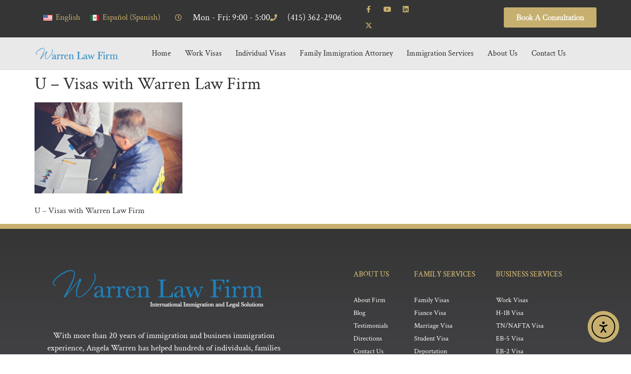

--- FILE ---
content_type: text/html; charset=UTF-8
request_url: https://warrenlawfirm.net/servicios-de-inmigracion/u-visas-with-warren-law-firm/
body_size: 18297
content:
<!doctype html>
<html lang="en-US">
<head>
	<meta charset="UTF-8">
	<meta name="viewport" content="width=device-width, initial-scale=1">
	<link rel="profile" href="https://gmpg.org/xfn/11">
	<meta name='robots' content='index, follow, max-image-preview:large, max-snippet:-1, max-video-preview:-1' />
	<style>img:is([sizes="auto" i], [sizes^="auto," i]) { contain-intrinsic-size: 3000px 1500px }</style>
	<link rel="alternate" hreflang="en" href="https://warrenlawfirm.net/immigration-services/u-visas-with-warren-law-firm/" />
<link rel="alternate" hreflang="es" href="https://warrenlawfirm.net/es/servicios-de-inmigracion/u-visas-with-warren-law-firm/" />
<link rel="alternate" hreflang="x-default" href="https://warrenlawfirm.net/immigration-services/u-visas-with-warren-law-firm/" />

            <script data-no-defer="1" data-ezscrex="false" data-cfasync="false" data-pagespeed-no-defer data-cookieconsent="ignore">
                var ctPublicFunctions = {"_ajax_nonce":"43a3ffbdd7","_rest_nonce":"45a04f3503","_ajax_url":"\/wp-admin\/admin-ajax.php","_rest_url":"https:\/\/warrenlawfirm.net\/wp-json\/","data__cookies_type":"alternative","data__ajax_type":"rest","data__bot_detector_enabled":"1","data__frontend_data_log_enabled":1,"cookiePrefix":"","wprocket_detected":false,"host_url":"warrenlawfirm.net","text__ee_click_to_select":"Click to select the whole data","text__ee_original_email":"The complete one is","text__ee_got_it":"Got it","text__ee_blocked":"Blocked","text__ee_cannot_connect":"Cannot connect","text__ee_cannot_decode":"Can not decode email. Unknown reason","text__ee_email_decoder":"CleanTalk email decoder","text__ee_wait_for_decoding":"The magic is on the way!","text__ee_decoding_process":"Please wait a few seconds while we decode the contact data."}
            </script>
        
            <script data-no-defer="1" data-ezscrex="false" data-cfasync="false" data-pagespeed-no-defer data-cookieconsent="ignore">
                var ctPublic = {"_ajax_nonce":"43a3ffbdd7","settings__forms__check_internal":"0","settings__forms__check_external":"0","settings__forms__force_protection":0,"settings__forms__search_test":"1","settings__data__bot_detector_enabled":"1","settings__sfw__anti_crawler":0,"blog_home":"https:\/\/warrenlawfirm.net\/","pixel__setting":"3","pixel__enabled":false,"pixel__url":null,"data__email_check_before_post":"1","data__email_check_exist_post":"0","data__cookies_type":"alternative","data__key_is_ok":true,"data__visible_fields_required":true,"wl_brandname":"Anti-Spam by CleanTalk","wl_brandname_short":"CleanTalk","ct_checkjs_key":413915068,"emailEncoderPassKey":"7358e414f4fd6286eb39bc5d9bdf0f2e","bot_detector_forms_excluded":"W10=","advancedCacheExists":false,"varnishCacheExists":false,"wc_ajax_add_to_cart":false}
            </script>
        
	<!-- This site is optimized with the Yoast SEO plugin v26.4 - https://yoast.com/wordpress/plugins/seo/ -->
	<title>U - Visas with Warren Law Firm - Warren Law Firm</title>
	<link rel="canonical" href="https://warrenlawfirm.net/servicios-de-inmigracion/u-visas-with-warren-law-firm/" />
	<script type="application/ld+json" class="yoast-schema-graph">{"@context":"https://schema.org","@graph":[{"@type":"WebPage","@id":"https://warrenlawfirm.net/servicios-de-inmigracion/u-visas-with-warren-law-firm/","url":"https://warrenlawfirm.net/servicios-de-inmigracion/u-visas-with-warren-law-firm/","name":"U - Visas with Warren Law Firm - Warren Law Firm","isPartOf":{"@id":"https://warrenlawfirm.net/#website"},"primaryImageOfPage":{"@id":"https://warrenlawfirm.net/servicios-de-inmigracion/u-visas-with-warren-law-firm/#primaryimage"},"image":{"@id":"https://warrenlawfirm.net/servicios-de-inmigracion/u-visas-with-warren-law-firm/#primaryimage"},"thumbnailUrl":"https://warrenlawfirm.net/wp-content/uploads/U-Visas-with-Warren-Law-Firm.png","datePublished":"2022-08-17T18:52:55+00:00","dateModified":"2022-08-17T18:54:24+00:00","breadcrumb":{"@id":"https://warrenlawfirm.net/servicios-de-inmigracion/u-visas-with-warren-law-firm/#breadcrumb"},"inLanguage":"en-US","potentialAction":[{"@type":"ReadAction","target":["https://warrenlawfirm.net/servicios-de-inmigracion/u-visas-with-warren-law-firm/"]}]},{"@type":"ImageObject","inLanguage":"en-US","@id":"https://warrenlawfirm.net/servicios-de-inmigracion/u-visas-with-warren-law-firm/#primaryimage","url":"https://warrenlawfirm.net/wp-content/uploads/U-Visas-with-Warren-Law-Firm.png","contentUrl":"https://warrenlawfirm.net/wp-content/uploads/U-Visas-with-Warren-Law-Firm.png","width":704,"height":434,"caption":"U - Visas with Warren Law Firm"},{"@type":"BreadcrumbList","@id":"https://warrenlawfirm.net/servicios-de-inmigracion/u-visas-with-warren-law-firm/#breadcrumb","itemListElement":[{"@type":"ListItem","position":1,"name":"Home","item":"https://warrenlawfirm.net/"},{"@type":"ListItem","position":2,"name":"Immigration Services","item":"https://warrenlawfirm.net/immigration-services/"},{"@type":"ListItem","position":3,"name":"U &#8211; Visas with Warren Law Firm"}]},{"@type":"WebSite","@id":"https://warrenlawfirm.net/#website","url":"https://warrenlawfirm.net/","name":"Warren Law Firm","description":"San Francisco Immigration Attorney","publisher":{"@id":"https://warrenlawfirm.net/#organization"},"potentialAction":[{"@type":"SearchAction","target":{"@type":"EntryPoint","urlTemplate":"https://warrenlawfirm.net/?s={search_term_string}"},"query-input":{"@type":"PropertyValueSpecification","valueRequired":true,"valueName":"search_term_string"}}],"inLanguage":"en-US"},{"@type":"Organization","@id":"https://warrenlawfirm.net/#organization","name":"Warren Law Firm","url":"https://warrenlawfirm.net/","logo":{"@type":"ImageObject","inLanguage":"en-US","@id":"https://warrenlawfirm.net/#/schema/logo/image/","url":"https://warrenlawfirm.net/wp-content/uploads/Warren-Logo-04-1.png","contentUrl":"https://warrenlawfirm.net/wp-content/uploads/Warren-Logo-04-1.png","width":905,"height":133,"caption":"Warren Law Firm"},"image":{"@id":"https://warrenlawfirm.net/#/schema/logo/image/"}}]}</script>
	<!-- / Yoast SEO plugin. -->


<link rel='dns-prefetch' href='//fd.cleantalk.org' />
<link rel='dns-prefetch' href='//cdn.elementor.com' />
<link rel="alternate" type="application/rss+xml" title="Warren Law Firm &raquo; Feed" href="https://warrenlawfirm.net/feed/" />
<link rel="alternate" type="application/rss+xml" title="Warren Law Firm &raquo; Comments Feed" href="https://warrenlawfirm.net/comments/feed/" />
<script>
window._wpemojiSettings = {"baseUrl":"https:\/\/s.w.org\/images\/core\/emoji\/16.0.1\/72x72\/","ext":".png","svgUrl":"https:\/\/s.w.org\/images\/core\/emoji\/16.0.1\/svg\/","svgExt":".svg","source":{"concatemoji":"https:\/\/warrenlawfirm.net\/wp-includes\/js\/wp-emoji-release.min.js?ver=6.8.3"}};
/*! This file is auto-generated */
!function(s,n){var o,i,e;function c(e){try{var t={supportTests:e,timestamp:(new Date).valueOf()};sessionStorage.setItem(o,JSON.stringify(t))}catch(e){}}function p(e,t,n){e.clearRect(0,0,e.canvas.width,e.canvas.height),e.fillText(t,0,0);var t=new Uint32Array(e.getImageData(0,0,e.canvas.width,e.canvas.height).data),a=(e.clearRect(0,0,e.canvas.width,e.canvas.height),e.fillText(n,0,0),new Uint32Array(e.getImageData(0,0,e.canvas.width,e.canvas.height).data));return t.every(function(e,t){return e===a[t]})}function u(e,t){e.clearRect(0,0,e.canvas.width,e.canvas.height),e.fillText(t,0,0);for(var n=e.getImageData(16,16,1,1),a=0;a<n.data.length;a++)if(0!==n.data[a])return!1;return!0}function f(e,t,n,a){switch(t){case"flag":return n(e,"\ud83c\udff3\ufe0f\u200d\u26a7\ufe0f","\ud83c\udff3\ufe0f\u200b\u26a7\ufe0f")?!1:!n(e,"\ud83c\udde8\ud83c\uddf6","\ud83c\udde8\u200b\ud83c\uddf6")&&!n(e,"\ud83c\udff4\udb40\udc67\udb40\udc62\udb40\udc65\udb40\udc6e\udb40\udc67\udb40\udc7f","\ud83c\udff4\u200b\udb40\udc67\u200b\udb40\udc62\u200b\udb40\udc65\u200b\udb40\udc6e\u200b\udb40\udc67\u200b\udb40\udc7f");case"emoji":return!a(e,"\ud83e\udedf")}return!1}function g(e,t,n,a){var r="undefined"!=typeof WorkerGlobalScope&&self instanceof WorkerGlobalScope?new OffscreenCanvas(300,150):s.createElement("canvas"),o=r.getContext("2d",{willReadFrequently:!0}),i=(o.textBaseline="top",o.font="600 32px Arial",{});return e.forEach(function(e){i[e]=t(o,e,n,a)}),i}function t(e){var t=s.createElement("script");t.src=e,t.defer=!0,s.head.appendChild(t)}"undefined"!=typeof Promise&&(o="wpEmojiSettingsSupports",i=["flag","emoji"],n.supports={everything:!0,everythingExceptFlag:!0},e=new Promise(function(e){s.addEventListener("DOMContentLoaded",e,{once:!0})}),new Promise(function(t){var n=function(){try{var e=JSON.parse(sessionStorage.getItem(o));if("object"==typeof e&&"number"==typeof e.timestamp&&(new Date).valueOf()<e.timestamp+604800&&"object"==typeof e.supportTests)return e.supportTests}catch(e){}return null}();if(!n){if("undefined"!=typeof Worker&&"undefined"!=typeof OffscreenCanvas&&"undefined"!=typeof URL&&URL.createObjectURL&&"undefined"!=typeof Blob)try{var e="postMessage("+g.toString()+"("+[JSON.stringify(i),f.toString(),p.toString(),u.toString()].join(",")+"));",a=new Blob([e],{type:"text/javascript"}),r=new Worker(URL.createObjectURL(a),{name:"wpTestEmojiSupports"});return void(r.onmessage=function(e){c(n=e.data),r.terminate(),t(n)})}catch(e){}c(n=g(i,f,p,u))}t(n)}).then(function(e){for(var t in e)n.supports[t]=e[t],n.supports.everything=n.supports.everything&&n.supports[t],"flag"!==t&&(n.supports.everythingExceptFlag=n.supports.everythingExceptFlag&&n.supports[t]);n.supports.everythingExceptFlag=n.supports.everythingExceptFlag&&!n.supports.flag,n.DOMReady=!1,n.readyCallback=function(){n.DOMReady=!0}}).then(function(){return e}).then(function(){var e;n.supports.everything||(n.readyCallback(),(e=n.source||{}).concatemoji?t(e.concatemoji):e.wpemoji&&e.twemoji&&(t(e.twemoji),t(e.wpemoji)))}))}((window,document),window._wpemojiSettings);
</script>
<style>@media screen and (max-width: 650px) {body {padding-bottom:60px;}}</style><link rel='stylesheet' id='formidable-css' href='https://warrenlawfirm.net/wp-content/plugins/formidable/css/formidableforms.css?ver=11101815' media='all' />
<style id='wp-emoji-styles-inline-css'>

	img.wp-smiley, img.emoji {
		display: inline !important;
		border: none !important;
		box-shadow: none !important;
		height: 1em !important;
		width: 1em !important;
		margin: 0 0.07em !important;
		vertical-align: -0.1em !important;
		background: none !important;
		padding: 0 !important;
	}
</style>
<link rel='stylesheet' id='wp-block-library-css' href='https://warrenlawfirm.net/wp-includes/css/dist/block-library/style.min.css?ver=6.8.3' media='all' />
<style id='global-styles-inline-css'>
:root{--wp--preset--aspect-ratio--square: 1;--wp--preset--aspect-ratio--4-3: 4/3;--wp--preset--aspect-ratio--3-4: 3/4;--wp--preset--aspect-ratio--3-2: 3/2;--wp--preset--aspect-ratio--2-3: 2/3;--wp--preset--aspect-ratio--16-9: 16/9;--wp--preset--aspect-ratio--9-16: 9/16;--wp--preset--color--black: #000000;--wp--preset--color--cyan-bluish-gray: #abb8c3;--wp--preset--color--white: #ffffff;--wp--preset--color--pale-pink: #f78da7;--wp--preset--color--vivid-red: #cf2e2e;--wp--preset--color--luminous-vivid-orange: #ff6900;--wp--preset--color--luminous-vivid-amber: #fcb900;--wp--preset--color--light-green-cyan: #7bdcb5;--wp--preset--color--vivid-green-cyan: #00d084;--wp--preset--color--pale-cyan-blue: #8ed1fc;--wp--preset--color--vivid-cyan-blue: #0693e3;--wp--preset--color--vivid-purple: #9b51e0;--wp--preset--gradient--vivid-cyan-blue-to-vivid-purple: linear-gradient(135deg,rgba(6,147,227,1) 0%,rgb(155,81,224) 100%);--wp--preset--gradient--light-green-cyan-to-vivid-green-cyan: linear-gradient(135deg,rgb(122,220,180) 0%,rgb(0,208,130) 100%);--wp--preset--gradient--luminous-vivid-amber-to-luminous-vivid-orange: linear-gradient(135deg,rgba(252,185,0,1) 0%,rgba(255,105,0,1) 100%);--wp--preset--gradient--luminous-vivid-orange-to-vivid-red: linear-gradient(135deg,rgba(255,105,0,1) 0%,rgb(207,46,46) 100%);--wp--preset--gradient--very-light-gray-to-cyan-bluish-gray: linear-gradient(135deg,rgb(238,238,238) 0%,rgb(169,184,195) 100%);--wp--preset--gradient--cool-to-warm-spectrum: linear-gradient(135deg,rgb(74,234,220) 0%,rgb(151,120,209) 20%,rgb(207,42,186) 40%,rgb(238,44,130) 60%,rgb(251,105,98) 80%,rgb(254,248,76) 100%);--wp--preset--gradient--blush-light-purple: linear-gradient(135deg,rgb(255,206,236) 0%,rgb(152,150,240) 100%);--wp--preset--gradient--blush-bordeaux: linear-gradient(135deg,rgb(254,205,165) 0%,rgb(254,45,45) 50%,rgb(107,0,62) 100%);--wp--preset--gradient--luminous-dusk: linear-gradient(135deg,rgb(255,203,112) 0%,rgb(199,81,192) 50%,rgb(65,88,208) 100%);--wp--preset--gradient--pale-ocean: linear-gradient(135deg,rgb(255,245,203) 0%,rgb(182,227,212) 50%,rgb(51,167,181) 100%);--wp--preset--gradient--electric-grass: linear-gradient(135deg,rgb(202,248,128) 0%,rgb(113,206,126) 100%);--wp--preset--gradient--midnight: linear-gradient(135deg,rgb(2,3,129) 0%,rgb(40,116,252) 100%);--wp--preset--font-size--small: 13px;--wp--preset--font-size--medium: 20px;--wp--preset--font-size--large: 36px;--wp--preset--font-size--x-large: 42px;--wp--preset--spacing--20: 0.44rem;--wp--preset--spacing--30: 0.67rem;--wp--preset--spacing--40: 1rem;--wp--preset--spacing--50: 1.5rem;--wp--preset--spacing--60: 2.25rem;--wp--preset--spacing--70: 3.38rem;--wp--preset--spacing--80: 5.06rem;--wp--preset--shadow--natural: 6px 6px 9px rgba(0, 0, 0, 0.2);--wp--preset--shadow--deep: 12px 12px 50px rgba(0, 0, 0, 0.4);--wp--preset--shadow--sharp: 6px 6px 0px rgba(0, 0, 0, 0.2);--wp--preset--shadow--outlined: 6px 6px 0px -3px rgba(255, 255, 255, 1), 6px 6px rgba(0, 0, 0, 1);--wp--preset--shadow--crisp: 6px 6px 0px rgba(0, 0, 0, 1);}:root { --wp--style--global--content-size: 800px;--wp--style--global--wide-size: 1200px; }:where(body) { margin: 0; }.wp-site-blocks > .alignleft { float: left; margin-right: 2em; }.wp-site-blocks > .alignright { float: right; margin-left: 2em; }.wp-site-blocks > .aligncenter { justify-content: center; margin-left: auto; margin-right: auto; }:where(.wp-site-blocks) > * { margin-block-start: 24px; margin-block-end: 0; }:where(.wp-site-blocks) > :first-child { margin-block-start: 0; }:where(.wp-site-blocks) > :last-child { margin-block-end: 0; }:root { --wp--style--block-gap: 24px; }:root :where(.is-layout-flow) > :first-child{margin-block-start: 0;}:root :where(.is-layout-flow) > :last-child{margin-block-end: 0;}:root :where(.is-layout-flow) > *{margin-block-start: 24px;margin-block-end: 0;}:root :where(.is-layout-constrained) > :first-child{margin-block-start: 0;}:root :where(.is-layout-constrained) > :last-child{margin-block-end: 0;}:root :where(.is-layout-constrained) > *{margin-block-start: 24px;margin-block-end: 0;}:root :where(.is-layout-flex){gap: 24px;}:root :where(.is-layout-grid){gap: 24px;}.is-layout-flow > .alignleft{float: left;margin-inline-start: 0;margin-inline-end: 2em;}.is-layout-flow > .alignright{float: right;margin-inline-start: 2em;margin-inline-end: 0;}.is-layout-flow > .aligncenter{margin-left: auto !important;margin-right: auto !important;}.is-layout-constrained > .alignleft{float: left;margin-inline-start: 0;margin-inline-end: 2em;}.is-layout-constrained > .alignright{float: right;margin-inline-start: 2em;margin-inline-end: 0;}.is-layout-constrained > .aligncenter{margin-left: auto !important;margin-right: auto !important;}.is-layout-constrained > :where(:not(.alignleft):not(.alignright):not(.alignfull)){max-width: var(--wp--style--global--content-size);margin-left: auto !important;margin-right: auto !important;}.is-layout-constrained > .alignwide{max-width: var(--wp--style--global--wide-size);}body .is-layout-flex{display: flex;}.is-layout-flex{flex-wrap: wrap;align-items: center;}.is-layout-flex > :is(*, div){margin: 0;}body .is-layout-grid{display: grid;}.is-layout-grid > :is(*, div){margin: 0;}body{padding-top: 0px;padding-right: 0px;padding-bottom: 0px;padding-left: 0px;}a:where(:not(.wp-element-button)){text-decoration: underline;}:root :where(.wp-element-button, .wp-block-button__link){background-color: #32373c;border-width: 0;color: #fff;font-family: inherit;font-size: inherit;line-height: inherit;padding: calc(0.667em + 2px) calc(1.333em + 2px);text-decoration: none;}.has-black-color{color: var(--wp--preset--color--black) !important;}.has-cyan-bluish-gray-color{color: var(--wp--preset--color--cyan-bluish-gray) !important;}.has-white-color{color: var(--wp--preset--color--white) !important;}.has-pale-pink-color{color: var(--wp--preset--color--pale-pink) !important;}.has-vivid-red-color{color: var(--wp--preset--color--vivid-red) !important;}.has-luminous-vivid-orange-color{color: var(--wp--preset--color--luminous-vivid-orange) !important;}.has-luminous-vivid-amber-color{color: var(--wp--preset--color--luminous-vivid-amber) !important;}.has-light-green-cyan-color{color: var(--wp--preset--color--light-green-cyan) !important;}.has-vivid-green-cyan-color{color: var(--wp--preset--color--vivid-green-cyan) !important;}.has-pale-cyan-blue-color{color: var(--wp--preset--color--pale-cyan-blue) !important;}.has-vivid-cyan-blue-color{color: var(--wp--preset--color--vivid-cyan-blue) !important;}.has-vivid-purple-color{color: var(--wp--preset--color--vivid-purple) !important;}.has-black-background-color{background-color: var(--wp--preset--color--black) !important;}.has-cyan-bluish-gray-background-color{background-color: var(--wp--preset--color--cyan-bluish-gray) !important;}.has-white-background-color{background-color: var(--wp--preset--color--white) !important;}.has-pale-pink-background-color{background-color: var(--wp--preset--color--pale-pink) !important;}.has-vivid-red-background-color{background-color: var(--wp--preset--color--vivid-red) !important;}.has-luminous-vivid-orange-background-color{background-color: var(--wp--preset--color--luminous-vivid-orange) !important;}.has-luminous-vivid-amber-background-color{background-color: var(--wp--preset--color--luminous-vivid-amber) !important;}.has-light-green-cyan-background-color{background-color: var(--wp--preset--color--light-green-cyan) !important;}.has-vivid-green-cyan-background-color{background-color: var(--wp--preset--color--vivid-green-cyan) !important;}.has-pale-cyan-blue-background-color{background-color: var(--wp--preset--color--pale-cyan-blue) !important;}.has-vivid-cyan-blue-background-color{background-color: var(--wp--preset--color--vivid-cyan-blue) !important;}.has-vivid-purple-background-color{background-color: var(--wp--preset--color--vivid-purple) !important;}.has-black-border-color{border-color: var(--wp--preset--color--black) !important;}.has-cyan-bluish-gray-border-color{border-color: var(--wp--preset--color--cyan-bluish-gray) !important;}.has-white-border-color{border-color: var(--wp--preset--color--white) !important;}.has-pale-pink-border-color{border-color: var(--wp--preset--color--pale-pink) !important;}.has-vivid-red-border-color{border-color: var(--wp--preset--color--vivid-red) !important;}.has-luminous-vivid-orange-border-color{border-color: var(--wp--preset--color--luminous-vivid-orange) !important;}.has-luminous-vivid-amber-border-color{border-color: var(--wp--preset--color--luminous-vivid-amber) !important;}.has-light-green-cyan-border-color{border-color: var(--wp--preset--color--light-green-cyan) !important;}.has-vivid-green-cyan-border-color{border-color: var(--wp--preset--color--vivid-green-cyan) !important;}.has-pale-cyan-blue-border-color{border-color: var(--wp--preset--color--pale-cyan-blue) !important;}.has-vivid-cyan-blue-border-color{border-color: var(--wp--preset--color--vivid-cyan-blue) !important;}.has-vivid-purple-border-color{border-color: var(--wp--preset--color--vivid-purple) !important;}.has-vivid-cyan-blue-to-vivid-purple-gradient-background{background: var(--wp--preset--gradient--vivid-cyan-blue-to-vivid-purple) !important;}.has-light-green-cyan-to-vivid-green-cyan-gradient-background{background: var(--wp--preset--gradient--light-green-cyan-to-vivid-green-cyan) !important;}.has-luminous-vivid-amber-to-luminous-vivid-orange-gradient-background{background: var(--wp--preset--gradient--luminous-vivid-amber-to-luminous-vivid-orange) !important;}.has-luminous-vivid-orange-to-vivid-red-gradient-background{background: var(--wp--preset--gradient--luminous-vivid-orange-to-vivid-red) !important;}.has-very-light-gray-to-cyan-bluish-gray-gradient-background{background: var(--wp--preset--gradient--very-light-gray-to-cyan-bluish-gray) !important;}.has-cool-to-warm-spectrum-gradient-background{background: var(--wp--preset--gradient--cool-to-warm-spectrum) !important;}.has-blush-light-purple-gradient-background{background: var(--wp--preset--gradient--blush-light-purple) !important;}.has-blush-bordeaux-gradient-background{background: var(--wp--preset--gradient--blush-bordeaux) !important;}.has-luminous-dusk-gradient-background{background: var(--wp--preset--gradient--luminous-dusk) !important;}.has-pale-ocean-gradient-background{background: var(--wp--preset--gradient--pale-ocean) !important;}.has-electric-grass-gradient-background{background: var(--wp--preset--gradient--electric-grass) !important;}.has-midnight-gradient-background{background: var(--wp--preset--gradient--midnight) !important;}.has-small-font-size{font-size: var(--wp--preset--font-size--small) !important;}.has-medium-font-size{font-size: var(--wp--preset--font-size--medium) !important;}.has-large-font-size{font-size: var(--wp--preset--font-size--large) !important;}.has-x-large-font-size{font-size: var(--wp--preset--font-size--x-large) !important;}
:root :where(.wp-block-pullquote){font-size: 1.5em;line-height: 1.6;}
</style>
<link rel='stylesheet' id='cleantalk-public-css-css' href='https://warrenlawfirm.net/wp-content/plugins/cleantalk-spam-protect/css/cleantalk-public.min.css?ver=6.68_1763063086' media='all' />
<link rel='stylesheet' id='cleantalk-email-decoder-css-css' href='https://warrenlawfirm.net/wp-content/plugins/cleantalk-spam-protect/css/cleantalk-email-decoder.min.css?ver=6.68_1763063086' media='all' />
<link rel='stylesheet' id='dashicons-css' href='https://warrenlawfirm.net/wp-includes/css/dashicons.min.css?ver=6.8.3' media='all' />
<link rel='stylesheet' id='wpml-legacy-horizontal-list-0-css' href='https://warrenlawfirm.net/wp-content/plugins/sitepress-multilingual-cms/templates/language-switchers/legacy-list-horizontal/style.min.css?ver=1' media='all' />
<link rel='stylesheet' id='brb-public-main-css-css' href='https://warrenlawfirm.net/wp-content/plugins/business-reviews-bundle/assets/css/public-main.css?ver=1.9.86' media='all' />
<link rel='stylesheet' id='ea11y-widget-fonts-css' href='https://warrenlawfirm.net/wp-content/plugins/pojo-accessibility/assets/build/fonts.css?ver=3.9.0' media='all' />
<link rel='stylesheet' id='ea11y-skip-link-css' href='https://warrenlawfirm.net/wp-content/plugins/pojo-accessibility/assets/build/skip-link.css?ver=3.9.0' media='all' />
<link rel='stylesheet' id='hello-elementor-css' href='https://warrenlawfirm.net/wp-content/themes/hello-elementor/assets/css/reset.css?ver=3.4.5' media='all' />
<link rel='stylesheet' id='hello-elementor-theme-style-css' href='https://warrenlawfirm.net/wp-content/themes/hello-elementor/assets/css/theme.css?ver=3.4.5' media='all' />
<link rel='stylesheet' id='hello-elementor-header-footer-css' href='https://warrenlawfirm.net/wp-content/themes/hello-elementor/assets/css/header-footer.css?ver=3.4.5' media='all' />
<link rel='stylesheet' id='elementor-frontend-css' href='https://warrenlawfirm.net/wp-content/plugins/elementor/assets/css/frontend.min.css?ver=3.33.1' media='all' />
<link rel='stylesheet' id='elementor-post-1024-css' href='https://warrenlawfirm.net/wp-content/uploads/elementor/css/post-1024.css?ver=1764020248' media='all' />
<link rel='stylesheet' id='widget-icon-list-css' href='https://warrenlawfirm.net/wp-content/plugins/elementor/assets/css/widget-icon-list.min.css?ver=3.33.1' media='all' />
<link rel='stylesheet' id='widget-social-icons-css' href='https://warrenlawfirm.net/wp-content/plugins/elementor/assets/css/widget-social-icons.min.css?ver=3.33.1' media='all' />
<link rel='stylesheet' id='e-apple-webkit-css' href='https://warrenlawfirm.net/wp-content/plugins/elementor/assets/css/conditionals/apple-webkit.min.css?ver=3.33.1' media='all' />
<link rel='stylesheet' id='widget-heading-css' href='https://warrenlawfirm.net/wp-content/plugins/elementor/assets/css/widget-heading.min.css?ver=3.33.1' media='all' />
<link rel='stylesheet' id='widget-image-css' href='https://warrenlawfirm.net/wp-content/plugins/elementor/assets/css/widget-image.min.css?ver=3.33.1' media='all' />
<link rel='stylesheet' id='widget-nav-menu-css' href='https://warrenlawfirm.net/wp-content/plugins/elementor-pro/assets/css/widget-nav-menu.min.css?ver=3.33.1' media='all' />
<link rel='stylesheet' id='widget-search-form-css' href='https://warrenlawfirm.net/wp-content/plugins/elementor-pro/assets/css/widget-search-form.min.css?ver=3.33.1' media='all' />
<link rel='stylesheet' id='elementor-icons-shared-0-css' href='https://warrenlawfirm.net/wp-content/plugins/elementor/assets/lib/font-awesome/css/fontawesome.min.css?ver=5.15.3' media='all' />
<link rel='stylesheet' id='elementor-icons-fa-solid-css' href='https://warrenlawfirm.net/wp-content/plugins/elementor/assets/lib/font-awesome/css/solid.min.css?ver=5.15.3' media='all' />
<link rel='stylesheet' id='widget-divider-css' href='https://warrenlawfirm.net/wp-content/plugins/elementor/assets/css/widget-divider.min.css?ver=3.33.1' media='all' />
<link rel='stylesheet' id='elementor-icons-css' href='https://warrenlawfirm.net/wp-content/plugins/elementor/assets/lib/eicons/css/elementor-icons.min.css?ver=5.44.0' media='all' />
<link rel='stylesheet' id='elementor-post-1401-css' href='https://warrenlawfirm.net/wp-content/uploads/elementor/css/post-1401.css?ver=1764020249' media='all' />
<link rel='stylesheet' id='elementor-post-1419-css' href='https://warrenlawfirm.net/wp-content/uploads/elementor/css/post-1419.css?ver=1764020249' media='all' />
<link rel='stylesheet' id='call-now-button-modern-style-css' href='https://warrenlawfirm.net/wp-content/plugins/call-now-button/resources/style/modern.css?ver=1.5.5' media='all' />
<link rel='stylesheet' id='elementor-gf-local-crimsontext-css' href='https://warrenlawfirm.net/wp-content/uploads/elementor/google-fonts/css/crimsontext.css?ver=1742504853' media='all' />
<link rel='stylesheet' id='elementor-gf-local-baskervville-css' href='https://warrenlawfirm.net/wp-content/uploads/elementor/google-fonts/css/baskervville.css?ver=1742504853' media='all' />
<link rel='stylesheet' id='elementor-icons-fa-regular-css' href='https://warrenlawfirm.net/wp-content/plugins/elementor/assets/lib/font-awesome/css/regular.min.css?ver=5.15.3' media='all' />
<link rel='stylesheet' id='elementor-icons-fa-brands-css' href='https://warrenlawfirm.net/wp-content/plugins/elementor/assets/lib/font-awesome/css/brands.min.css?ver=5.15.3' media='all' />
<script id="wpml-cookie-js-extra">
var wpml_cookies = {"wp-wpml_current_language":{"value":"en","expires":1,"path":"\/"}};
var wpml_cookies = {"wp-wpml_current_language":{"value":"en","expires":1,"path":"\/"}};
</script>
<script src="https://warrenlawfirm.net/wp-content/plugins/sitepress-multilingual-cms/res/js/cookies/language-cookie.js?ver=476000" id="wpml-cookie-js" defer data-wp-strategy="defer"></script>
<script src="https://warrenlawfirm.net/wp-content/plugins/cleantalk-spam-protect/js/apbct-public-bundle.min.js?ver=6.68_1763063086" id="apbct-public-bundle.min-js-js"></script>
<script src="https://fd.cleantalk.org/ct-bot-detector-wrapper.js?ver=6.68" id="ct_bot_detector-js" defer data-wp-strategy="defer"></script>
<script id="brb-public-main-js-js-extra">
var brb_vars = {"ajaxurl":"https:\/\/warrenlawfirm.net\/wp-admin\/admin-ajax.php","gavatar":"https:\/\/warrenlawfirm.net\/wp-content\/plugins\/business-reviews-bundle\/assets\/img\/google_avatar.png"};
</script>
<script defer="defer" src="https://warrenlawfirm.net/wp-content/plugins/business-reviews-bundle/assets/js/public-main.js?ver=1.9.86" id="brb-public-main-js-js"></script>
<script src="https://warrenlawfirm.net/wp-includes/js/jquery/jquery.min.js?ver=3.7.1" id="jquery-core-js"></script>
<script src="https://warrenlawfirm.net/wp-includes/js/jquery/jquery-migrate.min.js?ver=3.4.1" id="jquery-migrate-js"></script>
<link rel="https://api.w.org/" href="https://warrenlawfirm.net/wp-json/" /><link rel="alternate" title="JSON" type="application/json" href="https://warrenlawfirm.net/wp-json/wp/v2/media/2291" /><link rel="EditURI" type="application/rsd+xml" title="RSD" href="https://warrenlawfirm.net/xmlrpc.php?rsd" />
<meta name="generator" content="WordPress 6.8.3" />
<link rel='shortlink' href='https://warrenlawfirm.net/?p=2291' />
<link rel="alternate" title="oEmbed (JSON)" type="application/json+oembed" href="https://warrenlawfirm.net/wp-json/oembed/1.0/embed?url=https%3A%2F%2Fwarrenlawfirm.net%2Fimmigration-services%2Fu-visas-with-warren-law-firm%2F" />
<link rel="alternate" title="oEmbed (XML)" type="text/xml+oembed" href="https://warrenlawfirm.net/wp-json/oembed/1.0/embed?url=https%3A%2F%2Fwarrenlawfirm.net%2Fimmigration-services%2Fu-visas-with-warren-law-firm%2F&#038;format=xml" />
<meta name="generator" content="WPML ver:4.7.6 stt:1,2;" />
<!-- start Simple Custom CSS and JS -->
<style>
body.lp .nf-form-fields-required, body.lp .elementor-element-26bc8939, body.lp .elementor-element-36564e84, 
body.lp .elementor-location-footer {
  display: none!important;
}
body.lp .gform_wrapper {
 	background: transparent!important;
  	padding: 0!important;
}
body.lp .gform_wrapper input {
  font-size: 16px!important;
}
body.lp .gform_wrapper textarea {
  height: 90px!important;
  font-size: 16px!important;
}
body.lp .gform_wrapper #gform_submit_button_3, body.lp .gform_wrapper #gform_submit_button_4 {
	display: block!important;
  	padding: 13px 9px 9px 9px;
    width: 100%!important;
    background: blanchedalmond!important;
  text-transform: uppercase!important;
  font-weight: bold!important;
  color: black!important;
}
body.lp .gform_wrapper #gform_submit_button_3:hover, body.lp .gform_wrapper #gform_submit_button_4:hover {
  color: black!important;
}
body.lp .ninja-forms-field {
  background: aliceblue!important;
	border-radius: 4px!important;
    border: none!important;
    height: auto!important;
    padding: 10px!important;
    color: black!important;
}
body.lp .ninja-forms-field[type=button] {
display: block;
    width: 100%;
    background: blanchedalmond!important;
  text-transform: uppercase;
  font-weight: bold;
}
body.lp .nf-field-container {
  margin-bottom: 15px;
}
.elementor-element-5bfab3e {
    position: relative;
    z-index: 9;
    box-shadow: 0 0 50px black;
    border-bottom: 6px solid #353535;  
}
body ::placeholder { /* Chrome, Firefox, Opera, Safari 10.1+ */
  color: #333!important;
  opacity: 1; /* Firefox */
}

body :-ms-input-placeholder { /* Internet Explorer 10-11 */
  color: #333!important;
}

body ::-ms-input-placeholder { /* Microsoft Edge */
  color: #333!important;
}


  .lp-ctc {
    display: none;
    width: 100%;
    position: fixed;
    left: 0;
    bottom: 0;
    background: green;
    color: white!important;
    text-align: center;
    text-decoration: none!important;
    font-size: 18px;
    padding: 15px;
        box-shadow: 0 0 20px #999;
    z-index: 999;
  }


@media all and (max-width: 767px) {
  body.lp, body.lp .elementor-1068  {
    padding: 0!important;
  }
  .lp-ctc {
    display: block;
  }
  body.lp .logo-wrap {
    text-align: center!important;
  }  
  
}</style>
<!-- end Simple Custom CSS and JS -->
<!-- Global site tag (gtag.js) - Google Analytics -->
<script async src="https://www.googletagmanager.com/gtag/js?id=G-VKTSXS8GFZ"></script>
<script>
  window.dataLayer = window.dataLayer || [];
  function gtag(){dataLayer.push(arguments);}
  gtag('js', new Date());

  gtag('config', 'G-VKTSXS8GFZ');
</script>

<!-- Global site tag (gtag.js) - Google Ads: 10796863245 -->
<script async src="https://www.googletagmanager.com/gtag/js?id=AW-10796863245"></script>
<script>
  window.dataLayer = window.dataLayer || [];
  function gtag(){dataLayer.push(arguments);}
  gtag('js', new Date());

  gtag('config', 'AW-10796863245');
</script>


<!-- Global site tag (gtag.js) - Google Analytics -->
<script async src="https://www.googletagmanager.com/gtag/js?id=UA-215432505-1"></script>
<script>
  window.dataLayer = window.dataLayer || [];
  function gtag(){dataLayer.push(arguments);}
  gtag('js', new Date());

  gtag('config', 'UA-215432505-1');
</script>

<!-- Global site tag (gtag.js) - Google Analytics -->
<script async src="https://www.googletagmanager.com/gtag/js?id=UA-19073022-1"></script>
<script>
  window.dataLayer = window.dataLayer || [];
  function gtag(){dataLayer.push(arguments);}
  gtag('js', new Date());

  gtag('config', 'UA-19073022-1');
</script>

<meta name="facebook-domain-verification" content="raxt7gold8neu2k7k5efyxiauxrpig" />
	
<style type="text/css" media="screen">
	#rotator {
		position: relative;
		width: 300px;
		height: 200px;
		margin: 0; padding: 0;
		overflow: hidden;
	}
</style>
	
<!-- breadcrumb Schema optimized by Schema Pro --><script type="application/ld+json">{"@context":"https:\/\/schema.org","@type":"BreadcrumbList","itemListElement":[{"@type":"ListItem","position":1,"item":{"@id":"https:\/\/warrenlawfirm.net\/","name":"Home"}},{"@type":"ListItem","position":2,"item":{"@id":"https:\/\/warrenlawfirm.net\/immigration-services\/","name":"Immigration Services"}},{"@type":"ListItem","position":3,"item":{"@id":"https:\/\/warrenlawfirm.net\/immigration-services\/u-visas-with-warren-law-firm\/","name":"U &#8211; Visas with Warren Law Firm"}}]}</script><!-- / breadcrumb Schema optimized by Schema Pro --><meta name="generator" content="Elementor 3.33.1; features: additional_custom_breakpoints; settings: css_print_method-external, google_font-enabled, font_display-auto">
			<style>
				.e-con.e-parent:nth-of-type(n+4):not(.e-lazyloaded):not(.e-no-lazyload),
				.e-con.e-parent:nth-of-type(n+4):not(.e-lazyloaded):not(.e-no-lazyload) * {
					background-image: none !important;
				}
				@media screen and (max-height: 1024px) {
					.e-con.e-parent:nth-of-type(n+3):not(.e-lazyloaded):not(.e-no-lazyload),
					.e-con.e-parent:nth-of-type(n+3):not(.e-lazyloaded):not(.e-no-lazyload) * {
						background-image: none !important;
					}
				}
				@media screen and (max-height: 640px) {
					.e-con.e-parent:nth-of-type(n+2):not(.e-lazyloaded):not(.e-no-lazyload),
					.e-con.e-parent:nth-of-type(n+2):not(.e-lazyloaded):not(.e-no-lazyload) * {
						background-image: none !important;
					}
				}
			</style>
			<script src="/wp-content/mu-plugins/captaincore-analytics.js" data-site="ZFIYICDK" defer></script>
			<style id="wpsp-style-frontend"></style>
			<link rel="icon" href="https://warrenlawfirm.net/wp-content/uploads/cropped-Warren-Law-FIrm-Logo-Bug-32x32.png" sizes="32x32" />
<link rel="icon" href="https://warrenlawfirm.net/wp-content/uploads/cropped-Warren-Law-FIrm-Logo-Bug-192x192.png" sizes="192x192" />
<link rel="apple-touch-icon" href="https://warrenlawfirm.net/wp-content/uploads/cropped-Warren-Law-FIrm-Logo-Bug-180x180.png" />
<meta name="msapplication-TileImage" content="https://warrenlawfirm.net/wp-content/uploads/cropped-Warren-Law-FIrm-Logo-Bug-270x270.png" />
<style id="sccss">#gform_wrapper_3, #gform_wrapper_2 {
	background: #00537A;
	padding: 10px 20px 10px;
    border-radius: 3px;  
}
#gform_wrapper_3 [type="text"], #gform_wrapper_3 [type="email"], #gform_wrapper_3 [type="tel"], #gform_wrapper_3 textarea,
#gform_wrapper_2 [type="text"], #gform_wrapper_2 [type="email"], #gform_wrapper_2 [type="tel"], #gform_wrapper_2 textarea{
	background: #fff!important;
  	font-size: 14px!important;
  	padding: 12px!important;
}
::-webkit-input-placeholder {
  color: #1D7EB7!important;
}
:-ms-input-placeholder {
  color: #1D7EB7!important;
}
::placeholder {
	color: #fff!important;
}
#gform_wrapper_3 select, #gform_wrapper_2 select {
	font-size: 14px!important;
    padding: 7px!important;
    border-radius: 5px!important;
		color: fff!important;
}
#gform_wrapper_3 .gfield_description, #gform_wrapper_2 .gfield_description {
  color: #C7B06F!important;
    margin-top: 0;
    padding-top: 4px;
    font-size: 13px;  
}
#gform_wrapper_3 [type="submit"], #gform_wrapper_2 [type="submit"] {
  background: black!important;
  border: none;
  display: block;
    width: 100%;
    font-size: 19px;
    padding: 9px;  
}
body #gform_wrapper_3 div.ginput_container, #gform_wrapper_3 li.hidden_label input,
body #gform_wrapper_2 div.ginput_container, #gform_wrapper_2 li.hidden_label input{
  margin-top: 0!important;
}
body #gform_wrapper_3 ul li, body #gform_wrapper_2 ul li {
  margin-top: 9px!important;
}
#app-form .fl-module-content {
  margin-top: 0;
}
#gform_wrapper_3 .gform_footer, #gform_wrapper_2 .gform_footer {
    padding: 10px 0 10px;
    margin: 0; 
}</style></head>
<body class="attachment wp-singular attachment-template-default attachmentid-2291 attachment-png wp-embed-responsive wp-theme-hello-elementor wp-schema-pro-2.10.4 metaslider-plugin ally-default hello-elementor-default elementor-default elementor-kit-1024">

		<script>
			const onSkipLinkClick = () => {
				const htmlElement = document.querySelector('html');

				htmlElement.style['scroll-behavior'] = 'smooth';

				setTimeout( () => htmlElement.style['scroll-behavior'] = null, 1000 );
			}
			document.addEventListener("DOMContentLoaded", () => {
				if (!document.querySelector('#content')) {
					document.querySelector('.ea11y-skip-to-content-link').remove();
				}
			});
		</script>
		<nav aria-label="Skip to content navigation">
			<a class="ea11y-skip-to-content-link"
				href="#content"
				tabindex="1"
				onclick="onSkipLinkClick()"
			>
				Skip to content
				<svg width="24" height="24" viewBox="0 0 24 24" fill="none" role="presentation">
					<path d="M18 6V12C18 12.7956 17.6839 13.5587 17.1213 14.1213C16.5587 14.6839 15.7956 15 15 15H5M5 15L9 11M5 15L9 19"
								stroke="black"
								stroke-width="1.5"
								stroke-linecap="round"
								stroke-linejoin="round"
					/>
				</svg>
			</a>
			<div class="ea11y-skip-to-content-backdrop"></div>
		</nav>

		

		<header data-elementor-type="header" data-elementor-id="1401" class="elementor elementor-1401 elementor-location-header" data-elementor-post-type="elementor_library">
					<section class="elementor-section elementor-top-section elementor-element elementor-element-36564e84 elementor-section-height-min-height elementor-section-content-middle elementor-section-boxed elementor-section-height-default elementor-section-items-middle" data-id="36564e84" data-element_type="section" data-settings="{&quot;background_background&quot;:&quot;classic&quot;}">
						<div class="elementor-container elementor-column-gap-no">
					<div class="elementor-column elementor-col-25 elementor-top-column elementor-element elementor-element-15645a3a" data-id="15645a3a" data-element_type="column">
			<div class="elementor-widget-wrap elementor-element-populated">
						<div class="elementor-element elementor-element-6d788cd elementor-widget elementor-widget-wpml-language-switcher" data-id="6d788cd" data-element_type="widget" data-widget_type="wpml-language-switcher.default">
				<div class="elementor-widget-container">
					<div class="wpml-elementor-ls">
<div class="wpml-ls-statics-shortcode_actions wpml-ls wpml-ls-legacy-list-horizontal">
	<ul><li class="wpml-ls-slot-shortcode_actions wpml-ls-item wpml-ls-item-en wpml-ls-current-language wpml-ls-first-item wpml-ls-item-legacy-list-horizontal">
				<a href="https://warrenlawfirm.net/immigration-services/u-visas-with-warren-law-firm/" class="wpml-ls-link">
                                                        <img
            class="wpml-ls-flag"
            src="https://warrenlawfirm.net/wp-content/uploads/flags/United States.svg"
            alt=""
            width=18
            height=12
    /><span class="wpml-ls-native">English</span></a>
			</li><li class="wpml-ls-slot-shortcode_actions wpml-ls-item wpml-ls-item-es wpml-ls-last-item wpml-ls-item-legacy-list-horizontal">
				<a href="https://warrenlawfirm.net/es/servicios-de-inmigracion/u-visas-with-warren-law-firm/" class="wpml-ls-link">
                                                        <img
            class="wpml-ls-flag"
            src="https://warrenlawfirm.net/wp-content/uploads/flags/Mexico.png"
            alt=""
            width=18
            height=12
    /><span class="wpml-ls-native" lang="es">Español</span><span class="wpml-ls-display"><span class="wpml-ls-bracket"> (</span>Spanish<span class="wpml-ls-bracket">)</span></span></a>
			</li></ul>
</div>
</div>				</div>
				</div>
					</div>
		</div>
				<div class="elementor-column elementor-col-25 elementor-top-column elementor-element elementor-element-5812404" data-id="5812404" data-element_type="column">
			<div class="elementor-widget-wrap elementor-element-populated">
						<div class="elementor-element elementor-element-213db1e elementor-icon-list--layout-inline elementor-mobile-align-center elementor-hidden-mobile elementor-list-item-link-full_width elementor-widget elementor-widget-icon-list" data-id="213db1e" data-element_type="widget" data-widget_type="icon-list.default">
				<div class="elementor-widget-container">
							<ul class="elementor-icon-list-items elementor-inline-items">
							<li class="elementor-icon-list-item elementor-inline-item">
											<span class="elementor-icon-list-icon">
							<i aria-hidden="true" class="far fa-clock"></i>						</span>
										<span class="elementor-icon-list-text">Mon - Fri: 9:00 - 5:00</span>
									</li>
								<li class="elementor-icon-list-item elementor-inline-item">
											<span class="elementor-icon-list-icon">
							<i aria-hidden="true" class="fas fa-phone"></i>						</span>
										<span class="elementor-icon-list-text">(415) 362-2906</span>
									</li>
						</ul>
						</div>
				</div>
					</div>
		</div>
				<div class="elementor-column elementor-col-25 elementor-top-column elementor-element elementor-element-1d4c43a" data-id="1d4c43a" data-element_type="column">
			<div class="elementor-widget-wrap elementor-element-populated">
						<div class="elementor-element elementor-element-4ecd438 e-grid-align-left elementor-shape-square e-grid-align-mobile-center elementor-grid-0 elementor-widget elementor-widget-social-icons" data-id="4ecd438" data-element_type="widget" data-widget_type="social-icons.default">
				<div class="elementor-widget-container">
							<div class="elementor-social-icons-wrapper elementor-grid" role="list">
							<span class="elementor-grid-item" role="listitem">
					<a class="elementor-icon elementor-social-icon elementor-social-icon-facebook-f elementor-repeater-item-5646027" href="https://www.facebook.com/WarrenLawFirmSFImmigration" target="_blank">
						<span class="elementor-screen-only">Facebook-f</span>
						<i aria-hidden="true" class="fab fa-facebook-f"></i>					</a>
				</span>
							<span class="elementor-grid-item" role="listitem">
					<a class="elementor-icon elementor-social-icon elementor-social-icon-youtube elementor-repeater-item-8c9aa21" href="https://www.youtube.com/@warrenlawfirm9367/featured" target="_blank">
						<span class="elementor-screen-only">Youtube</span>
						<i aria-hidden="true" class="fab fa-youtube"></i>					</a>
				</span>
							<span class="elementor-grid-item" role="listitem">
					<a class="elementor-icon elementor-social-icon elementor-social-icon-linkedin elementor-repeater-item-cf7ea0b" href="https://www.linkedin.com/company/warren-law-firm-immigration-law" target="_blank">
						<span class="elementor-screen-only">Linkedin</span>
						<i aria-hidden="true" class="fab fa-linkedin"></i>					</a>
				</span>
							<span class="elementor-grid-item" role="listitem">
					<a class="elementor-icon elementor-social-icon elementor-social-icon-x-twitter elementor-repeater-item-4b27cd1" href="https://x.com/warrenlawfirm_" target="_blank">
						<span class="elementor-screen-only">X-twitter</span>
						<i aria-hidden="true" class="fab fa-x-twitter"></i>					</a>
				</span>
					</div>
						</div>
				</div>
					</div>
		</div>
				<div class="elementor-column elementor-col-25 elementor-top-column elementor-element elementor-element-29b81fec" data-id="29b81fec" data-element_type="column">
			<div class="elementor-widget-wrap elementor-element-populated">
						<div class="elementor-element elementor-element-f2f3eee elementor-hidden-desktop elementor-hidden-tablet elementor-widget elementor-widget-heading" data-id="f2f3eee" data-element_type="widget" data-widget_type="heading.default">
				<div class="elementor-widget-container">
					<h2 class="elementor-heading-title elementor-size-default"><a href="tel:4153622906">(415) 362-2906</a></h2>				</div>
				</div>
				<div class="elementor-element elementor-element-2a4bd09 elementor-align-right elementor-hidden-mobile elementor-widget elementor-widget-button" data-id="2a4bd09" data-element_type="widget" data-widget_type="button.default">
				<div class="elementor-widget-container">
									<div class="elementor-button-wrapper">
					<a class="elementor-button elementor-button-link elementor-size-sm" href="https://warrenlawfirm.net/contact-us/">
						<span class="elementor-button-content-wrapper">
									<span class="elementor-button-text">Book A Consultation</span>
					</span>
					</a>
				</div>
								</div>
				</div>
					</div>
		</div>
					</div>
		</section>
				<section class="elementor-section elementor-top-section elementor-element elementor-element-26bc8939 elementor-section-content-middle elementor-section-boxed elementor-section-height-default elementor-section-height-default" data-id="26bc8939" data-element_type="section" data-settings="{&quot;background_background&quot;:&quot;classic&quot;}">
						<div class="elementor-container elementor-column-gap-no">
					<div class="elementor-column elementor-col-50 elementor-top-column elementor-element elementor-element-2f52cbd5" data-id="2f52cbd5" data-element_type="column">
			<div class="elementor-widget-wrap elementor-element-populated">
						<div class="elementor-element elementor-element-1bed2b4 elementor-widget elementor-widget-image" data-id="1bed2b4" data-element_type="widget" data-widget_type="image.default">
				<div class="elementor-widget-container">
																<a href="https://warrenlawfirm.net">
							<img width="228" height="34" src="https://warrenlawfirm.net/wp-content/uploads/Warren-Logo-04-1.webp" class="attachment-full size-full wp-image-4555" alt="Warren Logo-04" />								</a>
															</div>
				</div>
					</div>
		</div>
				<div class="elementor-column elementor-col-50 elementor-top-column elementor-element elementor-element-63866df7" data-id="63866df7" data-element_type="column">
			<div class="elementor-widget-wrap elementor-element-populated">
						<div class="elementor-element elementor-element-ca8b5d2 elementor-nav-menu__align-center elementor-nav-menu--stretch elementor-nav-menu--dropdown-tablet elementor-nav-menu__text-align-aside elementor-nav-menu--toggle elementor-nav-menu--burger elementor-widget elementor-widget-nav-menu" data-id="ca8b5d2" data-element_type="widget" data-settings="{&quot;full_width&quot;:&quot;stretch&quot;,&quot;layout&quot;:&quot;horizontal&quot;,&quot;submenu_icon&quot;:{&quot;value&quot;:&quot;&lt;i class=\&quot;fas fa-caret-down\&quot; aria-hidden=\&quot;true\&quot;&gt;&lt;\/i&gt;&quot;,&quot;library&quot;:&quot;fa-solid&quot;},&quot;toggle&quot;:&quot;burger&quot;}" data-widget_type="nav-menu.default">
				<div class="elementor-widget-container">
								<nav aria-label="Menu" class="elementor-nav-menu--main elementor-nav-menu__container elementor-nav-menu--layout-horizontal e--pointer-underline e--animation-fade">
				<ul id="menu-1-ca8b5d2" class="elementor-nav-menu"><li class="menu-item menu-item-type-custom menu-item-object-custom menu-item-home menu-item-55"><a href="https://warrenlawfirm.net" class="elementor-item">Home</a></li>
<li class="menu-item menu-item-type-post_type menu-item-object-page menu-item-has-children menu-item-901"><a href="https://warrenlawfirm.net/work-visas-employment-green-cards/" class="elementor-item">Work Visas</a>
<ul class="sub-menu elementor-nav-menu--dropdown">
	<li class="menu-item menu-item-type-post_type menu-item-object-page menu-item-has-children menu-item-5741"><a href="https://warrenlawfirm.net/work-visas-employment-green-cards/employment-based-green-card/" class="elementor-sub-item">Employment Based Green Card</a>
	<ul class="sub-menu elementor-nav-menu--dropdown">
		<li class="menu-item menu-item-type-post_type menu-item-object-page menu-item-4270"><a href="https://warrenlawfirm.net/work-visas-employment-green-cards/eb-1-visa/" class="elementor-sub-item">EB-1 Visa Lawyer</a></li>
		<li class="menu-item menu-item-type-post_type menu-item-object-page menu-item-has-children menu-item-904"><a href="https://warrenlawfirm.net/work-visas-employment-green-cards/eb-2-visa-persons-exceptional-ability-professionals-advanced-degrees/" class="elementor-sub-item">EB-2 Visa for Exceptional Individuals</a>
		<ul class="sub-menu elementor-nav-menu--dropdown">
			<li class="menu-item menu-item-type-post_type menu-item-object-page menu-item-6004"><a href="https://warrenlawfirm.net/work-visas-employment-green-cards/eb-2-niw-employment-visas/" class="elementor-sub-item">EB-2 NIW Employment-Based Visas</a></li>
		</ul>
</li>
		<li class="menu-item menu-item-type-post_type menu-item-object-page menu-item-4268"><a href="https://warrenlawfirm.net/work-visas-employment-green-cards/eb-3-visa/" class="elementor-sub-item">EB-3 Visa: Employment-Based Immigrant Visa</a></li>
		<li class="menu-item menu-item-type-post_type menu-item-object-page menu-item-4269"><a href="https://warrenlawfirm.net/work-visas-employment-green-cards/eb-4-visa/" class="elementor-sub-item">EB-4 Visa: Employment-Based Special Immigrant Visa</a></li>
		<li class="menu-item menu-item-type-post_type menu-item-object-page menu-item-905"><a href="https://warrenlawfirm.net/work-visas-employment-green-cards/eb-5-visa-investor-visas/" class="elementor-sub-item">EB-5 Visa &#038; Investor Visas</a></li>
		<li class="menu-item menu-item-type-post_type menu-item-object-page menu-item-7061"><a href="https://warrenlawfirm.net/work-visas-employment-green-cards/a-visa-for-nurses/" class="elementor-sub-item">Schedule A Visa &#8211; Green Card for Nurses</a></li>
	</ul>
</li>
	<li class="menu-item menu-item-type-post_type menu-item-object-page menu-item-909"><a href="https://warrenlawfirm.net/work-visas-employment-green-cards/tn-visa/" class="elementor-sub-item">TN Visa / NAFTA Visa</a></li>
	<li class="menu-item menu-item-type-post_type menu-item-object-page menu-item-2380"><a href="https://warrenlawfirm.net/work-visas-employment-green-cards/e-visas-for-temporary-workers/" class="elementor-sub-item">E Visas for Temporary Workers</a></li>
	<li class="menu-item menu-item-type-post_type menu-item-object-page menu-item-903"><a href="https://warrenlawfirm.net/work-visas-employment-green-cards/e-3-visa-australian-citizens/" class="elementor-sub-item">E-3 Visa for Australian Citizens</a></li>
	<li class="menu-item menu-item-type-post_type menu-item-object-page menu-item-906"><a href="https://warrenlawfirm.net/work-visas-employment-green-cards/h-1b-visa/" class="elementor-sub-item">H-1B Visa for Professionals</a></li>
	<li class="menu-item menu-item-type-post_type menu-item-object-page menu-item-907"><a href="https://warrenlawfirm.net/work-visas-employment-green-cards/l-1a-and-l-1b-work-visas/" class="elementor-sub-item">L-1A, L-1B &#038; Other Work Visas</a></li>
	<li class="menu-item menu-item-type-post_type menu-item-object-page menu-item-908"><a href="https://warrenlawfirm.net/work-visas-employment-green-cards/o-1-visa-p-3-visa-artists/" class="elementor-sub-item">P-3 Visa and O-1 Visa Lawyer for Artists</a></li>
	<li class="menu-item menu-item-type-post_type menu-item-object-page menu-item-929"><a href="https://warrenlawfirm.net/immigration-services/perm-labor-certification/" class="elementor-sub-item">PERM Labor Certification Attorney</a></li>
</ul>
</li>
<li class="menu-item menu-item-type-post_type menu-item-object-page menu-item-has-children menu-item-4857"><a href="https://warrenlawfirm.net/individual-immigration-visas/" class="elementor-item">Individual Visas</a>
<ul class="sub-menu elementor-nav-menu--dropdown">
	<li class="menu-item menu-item-type-post_type menu-item-object-page menu-item-2161"><a href="https://warrenlawfirm.net/immigration-services/asylum/" class="elementor-sub-item">Asylum</a></li>
	<li class="menu-item menu-item-type-post_type menu-item-object-page menu-item-has-children menu-item-912"><a href="https://warrenlawfirm.net/family-immigration-visas/student-visa-f1-m1-j1/" class="elementor-sub-item">Student Visas</a>
	<ul class="sub-menu elementor-nav-menu--dropdown">
		<li class="menu-item menu-item-type-post_type menu-item-object-page menu-item-2515"><a href="https://warrenlawfirm.net/family-immigration-visas/f-1-student-visa-to-green-card/" class="elementor-sub-item">F-1 Student Visa to a Green Card</a></li>
	</ul>
</li>
	<li class="menu-item menu-item-type-post_type menu-item-object-page menu-item-4232"><a href="https://warrenlawfirm.net/family-immigration-visas/t-visas/" class="elementor-sub-item">T Visas for Victims of Human Trafficking</a></li>
	<li class="menu-item menu-item-type-post_type menu-item-object-page menu-item-has-children menu-item-911"><a href="https://warrenlawfirm.net/family-immigration-visas/b-1-visa-b-2-visa-visitor-visas/" class="elementor-sub-item">Visitor Visas</a>
	<ul class="sub-menu elementor-nav-menu--dropdown">
		<li class="menu-item menu-item-type-post_type menu-item-object-page menu-item-3603"><a href="https://warrenlawfirm.net/green-cards/visitor-visa-to-green-card/" class="elementor-sub-item">Visitor Visa to Green Card</a></li>
	</ul>
</li>
	<li class="menu-item menu-item-type-post_type menu-item-object-page menu-item-916"><a href="https://warrenlawfirm.net/family-immigration-visas/vawa-visa-abused-persons-visas/" class="elementor-sub-item">VAWA &#038; Abused Persons Visas</a></li>
</ul>
</li>
<li class="menu-item menu-item-type-post_type menu-item-object-page menu-item-has-children menu-item-5800"><a href="https://warrenlawfirm.net/family-immigration-visas/" class="elementor-item">Family Immigration Attorney</a>
<ul class="sub-menu elementor-nav-menu--dropdown">
	<li class="menu-item menu-item-type-post_type menu-item-object-page menu-item-has-children menu-item-913"><a href="https://warrenlawfirm.net/family-immigration-visas/family-visa-ir-visa/" class="elementor-sub-item">Immediate Relative &#038; Family Preference Visas</a>
	<ul class="sub-menu elementor-nav-menu--dropdown">
		<li class="menu-item menu-item-type-post_type menu-item-object-page menu-item-7569"><a href="https://warrenlawfirm.net/family-immigration-visas/green-card-through-marriage/" class="elementor-sub-item">Green Card Through Marriage</a></li>
		<li class="menu-item menu-item-type-post_type menu-item-object-page menu-item-914"><a href="https://warrenlawfirm.net/family-immigration-visas/fiance-visas-spouse-visas-marriage-visas/" class="elementor-sub-item">Fiancé &#038; Marriage Visas</a></li>
		<li class="menu-item menu-item-type-post_type menu-item-object-page menu-item-5465"><a href="https://warrenlawfirm.net/immigration-services/apply-green-card-for-parents/" class="elementor-sub-item">Green Card for Your Parents</a></li>
		<li class="menu-item menu-item-type-post_type menu-item-object-page menu-item-5540"><a href="https://warrenlawfirm.net/family-immigration-visas/immigration-adoption-lawyers/" class="elementor-sub-item">Immigration Adoption Lawyers</a></li>
	</ul>
</li>
	<li class="menu-item menu-item-type-post_type menu-item-object-page menu-item-has-children menu-item-1520"><a href="https://warrenlawfirm.net/green-cards/" class="elementor-sub-item">Green Cards Guide</a>
	<ul class="sub-menu elementor-nav-menu--dropdown">
		<li class="menu-item menu-item-type-post_type menu-item-object-page menu-item-3604"><a href="https://warrenlawfirm.net/green-cards/renew-your-green-card/" class="elementor-sub-item">How to Renew Your Green Card</a></li>
		<li class="menu-item menu-item-type-post_type menu-item-object-page menu-item-2523"><a href="https://warrenlawfirm.net/green-cards/divorce-after-getting-a-green-card/" class="elementor-sub-item">Divorce After Green Cards</a></li>
	</ul>
</li>
</ul>
</li>
<li class="menu-item menu-item-type-post_type menu-item-object-page menu-item-has-children menu-item-928"><a href="https://warrenlawfirm.net/immigration-services/" class="elementor-item">Immigration Services</a>
<ul class="sub-menu elementor-nav-menu--dropdown">
	<li class="menu-item menu-item-type-post_type menu-item-object-page menu-item-5798"><a href="https://warrenlawfirm.net/immigration-services/adjustment-of-status/" class="elementor-sub-item">Adjustment of Status</a></li>
	<li class="menu-item menu-item-type-post_type menu-item-object-page menu-item-2643"><a href="https://warrenlawfirm.net/immigration-services/advance-parole/" class="elementor-sub-item">Advance Parole</a></li>
	<li class="menu-item menu-item-type-post_type menu-item-object-page menu-item-has-children menu-item-958"><a href="https://warrenlawfirm.net/immigration-services/us-citizenship-naturalization/" class="elementor-sub-item">Citizenship &#038; Naturalization</a>
	<ul class="sub-menu elementor-nav-menu--dropdown">
		<li class="menu-item menu-item-type-post_type menu-item-object-page menu-item-2330"><a href="https://warrenlawfirm.net/family-immigration-visas/dual-citizenship/" class="elementor-sub-item">Dual Citizenship</a></li>
	</ul>
</li>
	<li class="menu-item menu-item-type-post_type menu-item-object-page menu-item-3605"><a href="https://warrenlawfirm.net/immigration-services/consular-processing/" class="elementor-sub-item">Consular Processing</a></li>
	<li class="menu-item menu-item-type-post_type menu-item-object-page menu-item-918"><a href="https://warrenlawfirm.net/immigration-services/deportation-defense-attorney/" class="elementor-sub-item">Deportation Defense Attorney</a></li>
	<li class="menu-item menu-item-type-post_type menu-item-object-page menu-item-2567"><a href="https://warrenlawfirm.net/work-visas-employment-green-cards/employment-authorization/" class="elementor-sub-item">Employment Authorization</a></li>
	<li class="menu-item menu-item-type-post_type menu-item-object-page menu-item-919"><a href="https://warrenlawfirm.net/immigration-services/federal-tort-claims-act-attorney/" class="elementor-sub-item">Federal Tort Claims Act Attorney</a></li>
	<li class="menu-item menu-item-type-post_type menu-item-object-page menu-item-5742"><a href="https://warrenlawfirm.net/work-visas-employment-green-cards/form-i-129/" class="elementor-sub-item">Form I-129</a></li>
	<li class="menu-item menu-item-type-post_type menu-item-object-page menu-item-4400"><a href="https://warrenlawfirm.net/immigration-services/green-card-diversity-lottery/" class="elementor-sub-item">Green Card Diversity Lottery</a></li>
	<li class="menu-item menu-item-type-post_type menu-item-object-page menu-item-5539"><a href="https://warrenlawfirm.net/green-cards/h1b-to-green-card-process/" class="elementor-sub-item">H1B to Green Card Process</a></li>
	<li class="menu-item menu-item-type-post_type menu-item-object-page menu-item-4399"><a href="https://warrenlawfirm.net/immigration-services/humanitarian-parole/" class="elementor-sub-item">Humanitarian Parole</a></li>
	<li class="menu-item menu-item-type-post_type menu-item-object-page menu-item-2174"><a href="https://warrenlawfirm.net/immigration-services/immigration-appeals/" class="elementor-sub-item">Immigration Appeals</a></li>
	<li class="menu-item menu-item-type-post_type menu-item-object-page menu-item-8504"><a href="https://warrenlawfirm.net/immigration-services/notice-of-intent-to-deny/" class="elementor-sub-item">Notice of Intent to Deny (NOID)</a></li>
	<li class="menu-item menu-item-type-post_type menu-item-object-page menu-item-5359"><a href="https://warrenlawfirm.net/immigration-services/parole-in-place/" class="elementor-sub-item">Parole in Place</a></li>
	<li class="menu-item menu-item-type-post_type menu-item-object-page menu-item-2656"><a href="https://warrenlawfirm.net/immigration-services/temporary-protected-status/" class="elementor-sub-item">Temporary Protected Status</a></li>
	<li class="menu-item menu-item-type-post_type menu-item-object-page menu-item-921"><a href="https://warrenlawfirm.net/immigration-services/waivers-for-j-visas/" class="elementor-sub-item">Waivers for J Visas Attorney</a></li>
	<li class="menu-item menu-item-type-post_type menu-item-object-page menu-item-920"><a href="https://warrenlawfirm.net/immigration-services/writ-of-mandamus-attorney/" class="elementor-sub-item">Writ of Mandamus Attorney</a></li>
</ul>
</li>
<li class="menu-item menu-item-type-post_type menu-item-object-page menu-item-has-children menu-item-51"><a href="https://warrenlawfirm.net/about-us/" class="elementor-item">About Us</a>
<ul class="sub-menu elementor-nav-menu--dropdown">
	<li class="menu-item menu-item-type-post_type menu-item-object-page menu-item-has-children menu-item-488"><a href="https://warrenlawfirm.net/blog/" class="elementor-sub-item">Resources</a>
	<ul class="sub-menu elementor-nav-menu--dropdown">
		<li class="menu-item menu-item-type-post_type menu-item-object-page menu-item-5494"><a href="https://warrenlawfirm.net/blog/" class="elementor-sub-item">Blog</a></li>
		<li class="menu-item menu-item-type-post_type menu-item-object-page menu-item-5495"><a href="https://warrenlawfirm.net/immigration-services/affidavit-of-support/" class="elementor-sub-item">Affidavit of Support</a></li>
		<li class="menu-item menu-item-type-post_type menu-item-object-page menu-item-5496"><a href="https://warrenlawfirm.net/immigration-services/biometrics-appointment/" class="elementor-sub-item">Biometrics Appointment</a></li>
		<li class="menu-item menu-item-type-post_type menu-item-object-page menu-item-5503"><a href="https://warrenlawfirm.net/immigration-services/how-to-inform-uscis-about-your-change-of-address/" class="elementor-sub-item">Change of Address</a></li>
		<li class="menu-item menu-item-type-post_type menu-item-object-page menu-item-5502"><a href="https://warrenlawfirm.net/immigration-services/form-i94/" class="elementor-sub-item">Form I94 Arrival/Departure Record</a></li>
		<li class="menu-item menu-item-type-post_type menu-item-object-page menu-item-5499"><a href="https://warrenlawfirm.net/green-cards/renew-your-green-card/" class="elementor-sub-item">Green Card Renewal</a></li>
		<li class="menu-item menu-item-type-post_type menu-item-object-page menu-item-5498"><a href="https://warrenlawfirm.net/green-cards/green-card-replacement/" class="elementor-sub-item">Green Card Replacement</a></li>
		<li class="menu-item menu-item-type-post_type menu-item-object-page menu-item-3602"><a href="https://warrenlawfirm.net/green-cards/immigration-medical-exam/" class="elementor-sub-item">Medical Exam</a></li>
		<li class="menu-item menu-item-type-post_type menu-item-object-page menu-item-5497"><a href="https://warrenlawfirm.net/green-cards/remove-the-conditions-on-your-green-card/" class="elementor-sub-item">Remove Conditions on Green Card</a></li>
		<li class="menu-item menu-item-type-post_type menu-item-object-page menu-item-5500"><a href="https://warrenlawfirm.net/immigration-services/request-for-evidence/" class="elementor-sub-item">Request For Evidence</a></li>
		<li class="menu-item menu-item-type-post_type menu-item-object-page menu-item-5501"><a href="https://warrenlawfirm.net/immigration-services/translate-documents-for-uscis-petitions/" class="elementor-sub-item">Translate Documents for USCIS</a></li>
	</ul>
</li>
	<li class="menu-item menu-item-type-post_type menu-item-object-page menu-item-923"><a href="https://warrenlawfirm.net/about-us/testimonials/" class="elementor-sub-item">Testimonials</a></li>
</ul>
</li>
<li class="menu-item menu-item-type-post_type menu-item-object-page menu-item-50"><a href="https://warrenlawfirm.net/contact-us/" class="elementor-item">Contact Us</a></li>
</ul>			</nav>
					<div class="elementor-menu-toggle" role="button" tabindex="0" aria-label="Menu Toggle" aria-expanded="false">
			<i aria-hidden="true" role="presentation" class="elementor-menu-toggle__icon--open eicon-menu-bar"></i><i aria-hidden="true" role="presentation" class="elementor-menu-toggle__icon--close eicon-close"></i>		</div>
					<nav class="elementor-nav-menu--dropdown elementor-nav-menu__container" aria-hidden="true">
				<ul id="menu-2-ca8b5d2" class="elementor-nav-menu"><li class="menu-item menu-item-type-custom menu-item-object-custom menu-item-home menu-item-55"><a href="https://warrenlawfirm.net" class="elementor-item" tabindex="-1">Home</a></li>
<li class="menu-item menu-item-type-post_type menu-item-object-page menu-item-has-children menu-item-901"><a href="https://warrenlawfirm.net/work-visas-employment-green-cards/" class="elementor-item" tabindex="-1">Work Visas</a>
<ul class="sub-menu elementor-nav-menu--dropdown">
	<li class="menu-item menu-item-type-post_type menu-item-object-page menu-item-has-children menu-item-5741"><a href="https://warrenlawfirm.net/work-visas-employment-green-cards/employment-based-green-card/" class="elementor-sub-item" tabindex="-1">Employment Based Green Card</a>
	<ul class="sub-menu elementor-nav-menu--dropdown">
		<li class="menu-item menu-item-type-post_type menu-item-object-page menu-item-4270"><a href="https://warrenlawfirm.net/work-visas-employment-green-cards/eb-1-visa/" class="elementor-sub-item" tabindex="-1">EB-1 Visa Lawyer</a></li>
		<li class="menu-item menu-item-type-post_type menu-item-object-page menu-item-has-children menu-item-904"><a href="https://warrenlawfirm.net/work-visas-employment-green-cards/eb-2-visa-persons-exceptional-ability-professionals-advanced-degrees/" class="elementor-sub-item" tabindex="-1">EB-2 Visa for Exceptional Individuals</a>
		<ul class="sub-menu elementor-nav-menu--dropdown">
			<li class="menu-item menu-item-type-post_type menu-item-object-page menu-item-6004"><a href="https://warrenlawfirm.net/work-visas-employment-green-cards/eb-2-niw-employment-visas/" class="elementor-sub-item" tabindex="-1">EB-2 NIW Employment-Based Visas</a></li>
		</ul>
</li>
		<li class="menu-item menu-item-type-post_type menu-item-object-page menu-item-4268"><a href="https://warrenlawfirm.net/work-visas-employment-green-cards/eb-3-visa/" class="elementor-sub-item" tabindex="-1">EB-3 Visa: Employment-Based Immigrant Visa</a></li>
		<li class="menu-item menu-item-type-post_type menu-item-object-page menu-item-4269"><a href="https://warrenlawfirm.net/work-visas-employment-green-cards/eb-4-visa/" class="elementor-sub-item" tabindex="-1">EB-4 Visa: Employment-Based Special Immigrant Visa</a></li>
		<li class="menu-item menu-item-type-post_type menu-item-object-page menu-item-905"><a href="https://warrenlawfirm.net/work-visas-employment-green-cards/eb-5-visa-investor-visas/" class="elementor-sub-item" tabindex="-1">EB-5 Visa &#038; Investor Visas</a></li>
		<li class="menu-item menu-item-type-post_type menu-item-object-page menu-item-7061"><a href="https://warrenlawfirm.net/work-visas-employment-green-cards/a-visa-for-nurses/" class="elementor-sub-item" tabindex="-1">Schedule A Visa &#8211; Green Card for Nurses</a></li>
	</ul>
</li>
	<li class="menu-item menu-item-type-post_type menu-item-object-page menu-item-909"><a href="https://warrenlawfirm.net/work-visas-employment-green-cards/tn-visa/" class="elementor-sub-item" tabindex="-1">TN Visa / NAFTA Visa</a></li>
	<li class="menu-item menu-item-type-post_type menu-item-object-page menu-item-2380"><a href="https://warrenlawfirm.net/work-visas-employment-green-cards/e-visas-for-temporary-workers/" class="elementor-sub-item" tabindex="-1">E Visas for Temporary Workers</a></li>
	<li class="menu-item menu-item-type-post_type menu-item-object-page menu-item-903"><a href="https://warrenlawfirm.net/work-visas-employment-green-cards/e-3-visa-australian-citizens/" class="elementor-sub-item" tabindex="-1">E-3 Visa for Australian Citizens</a></li>
	<li class="menu-item menu-item-type-post_type menu-item-object-page menu-item-906"><a href="https://warrenlawfirm.net/work-visas-employment-green-cards/h-1b-visa/" class="elementor-sub-item" tabindex="-1">H-1B Visa for Professionals</a></li>
	<li class="menu-item menu-item-type-post_type menu-item-object-page menu-item-907"><a href="https://warrenlawfirm.net/work-visas-employment-green-cards/l-1a-and-l-1b-work-visas/" class="elementor-sub-item" tabindex="-1">L-1A, L-1B &#038; Other Work Visas</a></li>
	<li class="menu-item menu-item-type-post_type menu-item-object-page menu-item-908"><a href="https://warrenlawfirm.net/work-visas-employment-green-cards/o-1-visa-p-3-visa-artists/" class="elementor-sub-item" tabindex="-1">P-3 Visa and O-1 Visa Lawyer for Artists</a></li>
	<li class="menu-item menu-item-type-post_type menu-item-object-page menu-item-929"><a href="https://warrenlawfirm.net/immigration-services/perm-labor-certification/" class="elementor-sub-item" tabindex="-1">PERM Labor Certification Attorney</a></li>
</ul>
</li>
<li class="menu-item menu-item-type-post_type menu-item-object-page menu-item-has-children menu-item-4857"><a href="https://warrenlawfirm.net/individual-immigration-visas/" class="elementor-item" tabindex="-1">Individual Visas</a>
<ul class="sub-menu elementor-nav-menu--dropdown">
	<li class="menu-item menu-item-type-post_type menu-item-object-page menu-item-2161"><a href="https://warrenlawfirm.net/immigration-services/asylum/" class="elementor-sub-item" tabindex="-1">Asylum</a></li>
	<li class="menu-item menu-item-type-post_type menu-item-object-page menu-item-has-children menu-item-912"><a href="https://warrenlawfirm.net/family-immigration-visas/student-visa-f1-m1-j1/" class="elementor-sub-item" tabindex="-1">Student Visas</a>
	<ul class="sub-menu elementor-nav-menu--dropdown">
		<li class="menu-item menu-item-type-post_type menu-item-object-page menu-item-2515"><a href="https://warrenlawfirm.net/family-immigration-visas/f-1-student-visa-to-green-card/" class="elementor-sub-item" tabindex="-1">F-1 Student Visa to a Green Card</a></li>
	</ul>
</li>
	<li class="menu-item menu-item-type-post_type menu-item-object-page menu-item-4232"><a href="https://warrenlawfirm.net/family-immigration-visas/t-visas/" class="elementor-sub-item" tabindex="-1">T Visas for Victims of Human Trafficking</a></li>
	<li class="menu-item menu-item-type-post_type menu-item-object-page menu-item-has-children menu-item-911"><a href="https://warrenlawfirm.net/family-immigration-visas/b-1-visa-b-2-visa-visitor-visas/" class="elementor-sub-item" tabindex="-1">Visitor Visas</a>
	<ul class="sub-menu elementor-nav-menu--dropdown">
		<li class="menu-item menu-item-type-post_type menu-item-object-page menu-item-3603"><a href="https://warrenlawfirm.net/green-cards/visitor-visa-to-green-card/" class="elementor-sub-item" tabindex="-1">Visitor Visa to Green Card</a></li>
	</ul>
</li>
	<li class="menu-item menu-item-type-post_type menu-item-object-page menu-item-916"><a href="https://warrenlawfirm.net/family-immigration-visas/vawa-visa-abused-persons-visas/" class="elementor-sub-item" tabindex="-1">VAWA &#038; Abused Persons Visas</a></li>
</ul>
</li>
<li class="menu-item menu-item-type-post_type menu-item-object-page menu-item-has-children menu-item-5800"><a href="https://warrenlawfirm.net/family-immigration-visas/" class="elementor-item" tabindex="-1">Family Immigration Attorney</a>
<ul class="sub-menu elementor-nav-menu--dropdown">
	<li class="menu-item menu-item-type-post_type menu-item-object-page menu-item-has-children menu-item-913"><a href="https://warrenlawfirm.net/family-immigration-visas/family-visa-ir-visa/" class="elementor-sub-item" tabindex="-1">Immediate Relative &#038; Family Preference Visas</a>
	<ul class="sub-menu elementor-nav-menu--dropdown">
		<li class="menu-item menu-item-type-post_type menu-item-object-page menu-item-7569"><a href="https://warrenlawfirm.net/family-immigration-visas/green-card-through-marriage/" class="elementor-sub-item" tabindex="-1">Green Card Through Marriage</a></li>
		<li class="menu-item menu-item-type-post_type menu-item-object-page menu-item-914"><a href="https://warrenlawfirm.net/family-immigration-visas/fiance-visas-spouse-visas-marriage-visas/" class="elementor-sub-item" tabindex="-1">Fiancé &#038; Marriage Visas</a></li>
		<li class="menu-item menu-item-type-post_type menu-item-object-page menu-item-5465"><a href="https://warrenlawfirm.net/immigration-services/apply-green-card-for-parents/" class="elementor-sub-item" tabindex="-1">Green Card for Your Parents</a></li>
		<li class="menu-item menu-item-type-post_type menu-item-object-page menu-item-5540"><a href="https://warrenlawfirm.net/family-immigration-visas/immigration-adoption-lawyers/" class="elementor-sub-item" tabindex="-1">Immigration Adoption Lawyers</a></li>
	</ul>
</li>
	<li class="menu-item menu-item-type-post_type menu-item-object-page menu-item-has-children menu-item-1520"><a href="https://warrenlawfirm.net/green-cards/" class="elementor-sub-item" tabindex="-1">Green Cards Guide</a>
	<ul class="sub-menu elementor-nav-menu--dropdown">
		<li class="menu-item menu-item-type-post_type menu-item-object-page menu-item-3604"><a href="https://warrenlawfirm.net/green-cards/renew-your-green-card/" class="elementor-sub-item" tabindex="-1">How to Renew Your Green Card</a></li>
		<li class="menu-item menu-item-type-post_type menu-item-object-page menu-item-2523"><a href="https://warrenlawfirm.net/green-cards/divorce-after-getting-a-green-card/" class="elementor-sub-item" tabindex="-1">Divorce After Green Cards</a></li>
	</ul>
</li>
</ul>
</li>
<li class="menu-item menu-item-type-post_type menu-item-object-page menu-item-has-children menu-item-928"><a href="https://warrenlawfirm.net/immigration-services/" class="elementor-item" tabindex="-1">Immigration Services</a>
<ul class="sub-menu elementor-nav-menu--dropdown">
	<li class="menu-item menu-item-type-post_type menu-item-object-page menu-item-5798"><a href="https://warrenlawfirm.net/immigration-services/adjustment-of-status/" class="elementor-sub-item" tabindex="-1">Adjustment of Status</a></li>
	<li class="menu-item menu-item-type-post_type menu-item-object-page menu-item-2643"><a href="https://warrenlawfirm.net/immigration-services/advance-parole/" class="elementor-sub-item" tabindex="-1">Advance Parole</a></li>
	<li class="menu-item menu-item-type-post_type menu-item-object-page menu-item-has-children menu-item-958"><a href="https://warrenlawfirm.net/immigration-services/us-citizenship-naturalization/" class="elementor-sub-item" tabindex="-1">Citizenship &#038; Naturalization</a>
	<ul class="sub-menu elementor-nav-menu--dropdown">
		<li class="menu-item menu-item-type-post_type menu-item-object-page menu-item-2330"><a href="https://warrenlawfirm.net/family-immigration-visas/dual-citizenship/" class="elementor-sub-item" tabindex="-1">Dual Citizenship</a></li>
	</ul>
</li>
	<li class="menu-item menu-item-type-post_type menu-item-object-page menu-item-3605"><a href="https://warrenlawfirm.net/immigration-services/consular-processing/" class="elementor-sub-item" tabindex="-1">Consular Processing</a></li>
	<li class="menu-item menu-item-type-post_type menu-item-object-page menu-item-918"><a href="https://warrenlawfirm.net/immigration-services/deportation-defense-attorney/" class="elementor-sub-item" tabindex="-1">Deportation Defense Attorney</a></li>
	<li class="menu-item menu-item-type-post_type menu-item-object-page menu-item-2567"><a href="https://warrenlawfirm.net/work-visas-employment-green-cards/employment-authorization/" class="elementor-sub-item" tabindex="-1">Employment Authorization</a></li>
	<li class="menu-item menu-item-type-post_type menu-item-object-page menu-item-919"><a href="https://warrenlawfirm.net/immigration-services/federal-tort-claims-act-attorney/" class="elementor-sub-item" tabindex="-1">Federal Tort Claims Act Attorney</a></li>
	<li class="menu-item menu-item-type-post_type menu-item-object-page menu-item-5742"><a href="https://warrenlawfirm.net/work-visas-employment-green-cards/form-i-129/" class="elementor-sub-item" tabindex="-1">Form I-129</a></li>
	<li class="menu-item menu-item-type-post_type menu-item-object-page menu-item-4400"><a href="https://warrenlawfirm.net/immigration-services/green-card-diversity-lottery/" class="elementor-sub-item" tabindex="-1">Green Card Diversity Lottery</a></li>
	<li class="menu-item menu-item-type-post_type menu-item-object-page menu-item-5539"><a href="https://warrenlawfirm.net/green-cards/h1b-to-green-card-process/" class="elementor-sub-item" tabindex="-1">H1B to Green Card Process</a></li>
	<li class="menu-item menu-item-type-post_type menu-item-object-page menu-item-4399"><a href="https://warrenlawfirm.net/immigration-services/humanitarian-parole/" class="elementor-sub-item" tabindex="-1">Humanitarian Parole</a></li>
	<li class="menu-item menu-item-type-post_type menu-item-object-page menu-item-2174"><a href="https://warrenlawfirm.net/immigration-services/immigration-appeals/" class="elementor-sub-item" tabindex="-1">Immigration Appeals</a></li>
	<li class="menu-item menu-item-type-post_type menu-item-object-page menu-item-8504"><a href="https://warrenlawfirm.net/immigration-services/notice-of-intent-to-deny/" class="elementor-sub-item" tabindex="-1">Notice of Intent to Deny (NOID)</a></li>
	<li class="menu-item menu-item-type-post_type menu-item-object-page menu-item-5359"><a href="https://warrenlawfirm.net/immigration-services/parole-in-place/" class="elementor-sub-item" tabindex="-1">Parole in Place</a></li>
	<li class="menu-item menu-item-type-post_type menu-item-object-page menu-item-2656"><a href="https://warrenlawfirm.net/immigration-services/temporary-protected-status/" class="elementor-sub-item" tabindex="-1">Temporary Protected Status</a></li>
	<li class="menu-item menu-item-type-post_type menu-item-object-page menu-item-921"><a href="https://warrenlawfirm.net/immigration-services/waivers-for-j-visas/" class="elementor-sub-item" tabindex="-1">Waivers for J Visas Attorney</a></li>
	<li class="menu-item menu-item-type-post_type menu-item-object-page menu-item-920"><a href="https://warrenlawfirm.net/immigration-services/writ-of-mandamus-attorney/" class="elementor-sub-item" tabindex="-1">Writ of Mandamus Attorney</a></li>
</ul>
</li>
<li class="menu-item menu-item-type-post_type menu-item-object-page menu-item-has-children menu-item-51"><a href="https://warrenlawfirm.net/about-us/" class="elementor-item" tabindex="-1">About Us</a>
<ul class="sub-menu elementor-nav-menu--dropdown">
	<li class="menu-item menu-item-type-post_type menu-item-object-page menu-item-has-children menu-item-488"><a href="https://warrenlawfirm.net/blog/" class="elementor-sub-item" tabindex="-1">Resources</a>
	<ul class="sub-menu elementor-nav-menu--dropdown">
		<li class="menu-item menu-item-type-post_type menu-item-object-page menu-item-5494"><a href="https://warrenlawfirm.net/blog/" class="elementor-sub-item" tabindex="-1">Blog</a></li>
		<li class="menu-item menu-item-type-post_type menu-item-object-page menu-item-5495"><a href="https://warrenlawfirm.net/immigration-services/affidavit-of-support/" class="elementor-sub-item" tabindex="-1">Affidavit of Support</a></li>
		<li class="menu-item menu-item-type-post_type menu-item-object-page menu-item-5496"><a href="https://warrenlawfirm.net/immigration-services/biometrics-appointment/" class="elementor-sub-item" tabindex="-1">Biometrics Appointment</a></li>
		<li class="menu-item menu-item-type-post_type menu-item-object-page menu-item-5503"><a href="https://warrenlawfirm.net/immigration-services/how-to-inform-uscis-about-your-change-of-address/" class="elementor-sub-item" tabindex="-1">Change of Address</a></li>
		<li class="menu-item menu-item-type-post_type menu-item-object-page menu-item-5502"><a href="https://warrenlawfirm.net/immigration-services/form-i94/" class="elementor-sub-item" tabindex="-1">Form I94 Arrival/Departure Record</a></li>
		<li class="menu-item menu-item-type-post_type menu-item-object-page menu-item-5499"><a href="https://warrenlawfirm.net/green-cards/renew-your-green-card/" class="elementor-sub-item" tabindex="-1">Green Card Renewal</a></li>
		<li class="menu-item menu-item-type-post_type menu-item-object-page menu-item-5498"><a href="https://warrenlawfirm.net/green-cards/green-card-replacement/" class="elementor-sub-item" tabindex="-1">Green Card Replacement</a></li>
		<li class="menu-item menu-item-type-post_type menu-item-object-page menu-item-3602"><a href="https://warrenlawfirm.net/green-cards/immigration-medical-exam/" class="elementor-sub-item" tabindex="-1">Medical Exam</a></li>
		<li class="menu-item menu-item-type-post_type menu-item-object-page menu-item-5497"><a href="https://warrenlawfirm.net/green-cards/remove-the-conditions-on-your-green-card/" class="elementor-sub-item" tabindex="-1">Remove Conditions on Green Card</a></li>
		<li class="menu-item menu-item-type-post_type menu-item-object-page menu-item-5500"><a href="https://warrenlawfirm.net/immigration-services/request-for-evidence/" class="elementor-sub-item" tabindex="-1">Request For Evidence</a></li>
		<li class="menu-item menu-item-type-post_type menu-item-object-page menu-item-5501"><a href="https://warrenlawfirm.net/immigration-services/translate-documents-for-uscis-petitions/" class="elementor-sub-item" tabindex="-1">Translate Documents for USCIS</a></li>
	</ul>
</li>
	<li class="menu-item menu-item-type-post_type menu-item-object-page menu-item-923"><a href="https://warrenlawfirm.net/about-us/testimonials/" class="elementor-sub-item" tabindex="-1">Testimonials</a></li>
</ul>
</li>
<li class="menu-item menu-item-type-post_type menu-item-object-page menu-item-50"><a href="https://warrenlawfirm.net/contact-us/" class="elementor-item" tabindex="-1">Contact Us</a></li>
</ul>			</nav>
						</div>
				</div>
					</div>
		</div>
					</div>
		</section>
				</header>
		
<main id="content" class="site-main post-2291 attachment type-attachment status-inherit hentry">

			<div class="page-header">
			<h1 class="entry-title">U &#8211; Visas with Warren Law Firm</h1>		</div>
	
	<div class="page-content">
		<p class="attachment"><a href='https://warrenlawfirm.net/wp-content/uploads/U-Visas-with-Warren-Law-Firm.png'><img fetchpriority="high" decoding="async" width="300" height="185" src="https://warrenlawfirm.net/wp-content/uploads/U-Visas-with-Warren-Law-Firm-300x185.png" class="attachment-medium size-medium" alt="U - Visas with Warren Law Firm" srcset="https://warrenlawfirm.net/wp-content/uploads/U-Visas-with-Warren-Law-Firm-300x185.png 300w, https://warrenlawfirm.net/wp-content/uploads/U-Visas-with-Warren-Law-Firm.png 704w" sizes="(max-width: 300px) 100vw, 300px" /></a></p>
<p>U &#8211; Visas with Warren Law Firm</p>

		
			</div>

	
</main>

			<footer data-elementor-type="footer" data-elementor-id="1419" class="elementor elementor-1419 elementor-location-footer" data-elementor-post-type="elementor_library">
					<footer class="elementor-section elementor-top-section elementor-element elementor-element-1f29bca5 elementor-section-content-middle elementor-section-boxed elementor-section-height-default elementor-section-height-default" data-id="1f29bca5" data-element_type="section" data-settings="{&quot;background_background&quot;:&quot;gradient&quot;}">
						<div class="elementor-container elementor-column-gap-default">
					<div class="elementor-column elementor-col-100 elementor-top-column elementor-element elementor-element-19baad54" data-id="19baad54" data-element_type="column">
			<div class="elementor-widget-wrap elementor-element-populated">
						<section class="elementor-section elementor-inner-section elementor-element elementor-element-67458f7e elementor-section-boxed elementor-section-height-default elementor-section-height-default" data-id="67458f7e" data-element_type="section">
						<div class="elementor-container elementor-column-gap-default">
					<div class="elementor-column elementor-col-20 elementor-inner-column elementor-element elementor-element-7bb4696f" data-id="7bb4696f" data-element_type="column">
			<div class="elementor-widget-wrap elementor-element-populated">
						<div class="elementor-element elementor-element-defb4cf elementor-widget elementor-widget-image" data-id="defb4cf" data-element_type="widget" data-widget_type="image.default">
				<div class="elementor-widget-container">
															<img width="484" height="131" src="https://warrenlawfirm.net/wp-content/uploads/Warren-Logo-New-05.webp" class="attachment-full size-full wp-image-4551" alt="Warren Logo New-05" srcset="https://warrenlawfirm.net/wp-content/uploads/Warren-Logo-New-05.webp 484w, https://warrenlawfirm.net/wp-content/uploads/Warren-Logo-New-05-300x81.webp 300w" sizes="(max-width: 484px) 100vw, 484px" />															</div>
				</div>
				<div class="elementor-element elementor-element-74277cb elementor-widget elementor-widget-text-editor" data-id="74277cb" data-element_type="widget" data-widget_type="text-editor.default">
				<div class="elementor-widget-container">
									<p><span itemprop="description">With more than 20 years of immigration and business immigration experience, Angela Warren has helped hundreds of individuals, families and businesses navigate their US immigration issues and procure legal US visas. </span></p>								</div>
				</div>
				<div class="elementor-element elementor-element-d219026 elementor-widget elementor-widget-text-editor" data-id="d219026" data-element_type="widget" data-widget_type="text-editor.default">
				<div class="elementor-widget-container">
									<p>601 Montgomery St Suite 530, San Francisco, CA 94111 </p>								</div>
				</div>
				<div class="elementor-element elementor-element-a96aaf2 elementor-widget elementor-widget-text-editor" data-id="a96aaf2" data-element_type="widget" data-widget_type="text-editor.default">
				<div class="elementor-widget-container">
									<p><span style="color: #c7b06f;">(415) 362-2906</span></p>								</div>
				</div>
				<div class="elementor-element elementor-element-271bf12a elementor-shape-circle elementor-grid-0 e-grid-align-center elementor-widget elementor-widget-social-icons" data-id="271bf12a" data-element_type="widget" data-widget_type="social-icons.default">
				<div class="elementor-widget-container">
							<div class="elementor-social-icons-wrapper elementor-grid" role="list">
							<span class="elementor-grid-item" role="listitem">
					<a class="elementor-icon elementor-social-icon elementor-social-icon-facebook-f elementor-repeater-item-6fb5456" href="https://www.facebook.com/WarrenLawFirmSFImmigration" target="_blank">
						<span class="elementor-screen-only">Facebook-f</span>
						<i aria-hidden="true" class="fab fa-facebook-f"></i>					</a>
				</span>
							<span class="elementor-grid-item" role="listitem">
					<a class="elementor-icon elementor-social-icon elementor-social-icon-youtube elementor-repeater-item-db0c0d2" href="https://www.youtube.com/@warrenlawfirm9367/featured" target="_blank">
						<span class="elementor-screen-only">Youtube</span>
						<i aria-hidden="true" class="fab fa-youtube"></i>					</a>
				</span>
							<span class="elementor-grid-item" role="listitem">
					<a class="elementor-icon elementor-social-icon elementor-social-icon-linkedin elementor-repeater-item-624e22f" href="https://www.linkedin.com/company/warren-law-firm-immigration-law" target="_blank">
						<span class="elementor-screen-only">Linkedin</span>
						<i aria-hidden="true" class="fab fa-linkedin"></i>					</a>
				</span>
							<span class="elementor-grid-item" role="listitem">
					<a class="elementor-icon elementor-social-icon elementor-social-icon-x-twitter elementor-repeater-item-d3eb4b3" href="https://x.com/warrenlawfirm_" target="_blank">
						<span class="elementor-screen-only">X-twitter</span>
						<i aria-hidden="true" class="fab fa-x-twitter"></i>					</a>
				</span>
					</div>
						</div>
				</div>
					</div>
		</div>
				<div class="elementor-column elementor-col-20 elementor-inner-column elementor-element elementor-element-6798182c elementor-hidden-mobile" data-id="6798182c" data-element_type="column">
			<div class="elementor-widget-wrap">
							</div>
		</div>
				<div class="elementor-column elementor-col-20 elementor-inner-column elementor-element elementor-element-ac75cad elementor-hidden-mobile" data-id="ac75cad" data-element_type="column">
			<div class="elementor-widget-wrap elementor-element-populated">
						<div class="elementor-element elementor-element-994609e elementor-widget elementor-widget-heading" data-id="994609e" data-element_type="widget" data-widget_type="heading.default">
				<div class="elementor-widget-container">
					<h4 class="elementor-heading-title elementor-size-default">About Us</h4>				</div>
				</div>
				<div class="elementor-element elementor-element-e926e7b elementor-icon-list--layout-traditional elementor-list-item-link-full_width elementor-widget elementor-widget-icon-list" data-id="e926e7b" data-element_type="widget" data-widget_type="icon-list.default">
				<div class="elementor-widget-container">
							<ul class="elementor-icon-list-items">
							<li class="elementor-icon-list-item">
											<a href="https://warrenlawfirm.net/about-us/">

											<span class="elementor-icon-list-text">About Firm</span>
											</a>
									</li>
								<li class="elementor-icon-list-item">
											<a href="https://warrenlawfirm.net/blog/">

											<span class="elementor-icon-list-text">Blog</span>
											</a>
									</li>
								<li class="elementor-icon-list-item">
											<a href="https://warrenlawfirm.net/about-us/testimonials/">

											<span class="elementor-icon-list-text">Testimonials</span>
											</a>
									</li>
								<li class="elementor-icon-list-item">
											<a href="https://www.google.com/search?q=warren+law+firm+san+francisco&#038;rlz=1C5CHFA_enUS801US801&#038;sxsrf=AOaemvIW620LXVLVCtVAg0SRb_eVPVftXg%3A1639592553437&#038;ei=aTK6YZb2Gdy2qtsPrYa1yA0&#038;gs_ssp=eJwFwcEOQDAMANC48g2SXpyVqNQ-wV901ckSRuawfb732m48x6kEfXU7sXEDVkYmxhVpJuZjnRxWb0QLbeYp2KyCe18kZ0twSYEQ8w2fJAhZksZPnx_YIxl1&#038;oq=warren+law+firm+san+francis&#038;gs_lcp=[base64]&#038;sclient=gws-wiz#">

											<span class="elementor-icon-list-text">Directions</span>
											</a>
									</li>
								<li class="elementor-icon-list-item">
											<a href="https://warrenlawfirm.net/contact-us/">

											<span class="elementor-icon-list-text">Contact Us</span>
											</a>
									</li>
								<li class="elementor-icon-list-item">
											<a href="https://warrenlawfirm.net/sitemap_index.xml">

											<span class="elementor-icon-list-text">Sitemap</span>
											</a>
									</li>
						</ul>
						</div>
				</div>
					</div>
		</div>
				<div class="elementor-column elementor-col-20 elementor-inner-column elementor-element elementor-element-f2cc37c elementor-hidden-mobile" data-id="f2cc37c" data-element_type="column">
			<div class="elementor-widget-wrap elementor-element-populated">
						<div class="elementor-element elementor-element-1e12b217 elementor-widget elementor-widget-heading" data-id="1e12b217" data-element_type="widget" data-widget_type="heading.default">
				<div class="elementor-widget-container">
					<h4 class="elementor-heading-title elementor-size-default">Family Services</h4>				</div>
				</div>
				<div class="elementor-element elementor-element-ba4eb38 elementor-icon-list--layout-traditional elementor-list-item-link-full_width elementor-widget elementor-widget-icon-list" data-id="ba4eb38" data-element_type="widget" data-widget_type="icon-list.default">
				<div class="elementor-widget-container">
							<ul class="elementor-icon-list-items">
							<li class="elementor-icon-list-item">
											<a href="https://warrenlawfirm.net/individual-family-immigration-visa/">

											<span class="elementor-icon-list-text">Family Visas</span>
											</a>
									</li>
								<li class="elementor-icon-list-item">
											<a href="https://warrenlawfirm.net/individual-family-immigration-visa/fiance-visas-spouse-visas-marriage-visas/">

											<span class="elementor-icon-list-text">Fiance Visa</span>
											</a>
									</li>
								<li class="elementor-icon-list-item">
											<a href="https://warrenlawfirm.net/individual-family-immigration-visa/fiance-visas-spouse-visas-marriage-visas/">

											<span class="elementor-icon-list-text">Marriage Visa</span>
											</a>
									</li>
								<li class="elementor-icon-list-item">
											<a href="https://warrenlawfirm.net/individual-family-immigration-visa/student-visa-f1-m1-j1/">

											<span class="elementor-icon-list-text">Student Visa</span>
											</a>
									</li>
								<li class="elementor-icon-list-item">
											<a href="https://warrenlawfirm.net/immigration-services/deportation-defense-attorney/">

											<span class="elementor-icon-list-text">Deportation</span>
											</a>
									</li>
						</ul>
						</div>
				</div>
					</div>
		</div>
				<div class="elementor-column elementor-col-20 elementor-inner-column elementor-element elementor-element-4592009e elementor-hidden-mobile" data-id="4592009e" data-element_type="column">
			<div class="elementor-widget-wrap elementor-element-populated">
						<div class="elementor-element elementor-element-1115de0f elementor-widget elementor-widget-heading" data-id="1115de0f" data-element_type="widget" data-widget_type="heading.default">
				<div class="elementor-widget-container">
					<h4 class="elementor-heading-title elementor-size-default">Business Services</h4>				</div>
				</div>
				<div class="elementor-element elementor-element-460ae069 elementor-icon-list--layout-traditional elementor-list-item-link-full_width elementor-widget elementor-widget-icon-list" data-id="460ae069" data-element_type="widget" data-widget_type="icon-list.default">
				<div class="elementor-widget-container">
							<ul class="elementor-icon-list-items">
							<li class="elementor-icon-list-item">
											<a href="https://warrenlawfirm.net/work-visas-employment-green-cards/">

											<span class="elementor-icon-list-text">Work Visas</span>
											</a>
									</li>
								<li class="elementor-icon-list-item">
											<a href="https://warrenlawfirm.net/work-visas-employment-green-cards/h-1b-visa/">

											<span class="elementor-icon-list-text">H-1B Visa</span>
											</a>
									</li>
								<li class="elementor-icon-list-item">
											<a href="https://warrenlawfirm.net/work-visas-employment-green-cards/tn-visa/">

											<span class="elementor-icon-list-text">TN/NAFTA Visa</span>
											</a>
									</li>
								<li class="elementor-icon-list-item">
											<a href="https://warrenlawfirm.net/work-visas-employment-green-cards/eb-5-visa-investor-visas/">

											<span class="elementor-icon-list-text">EB-5 Visa</span>
											</a>
									</li>
								<li class="elementor-icon-list-item">
											<a href="https://warrenlawfirm.net/work-visas-employment-green-cards/eb-2-visa-persons-exceptional-ability-professionals-advanced-degrees/">

											<span class="elementor-icon-list-text">EB-2 Visa</span>
											</a>
									</li>
						</ul>
						</div>
				</div>
					</div>
		</div>
					</div>
		</section>
				<section class="elementor-section elementor-inner-section elementor-element elementor-element-3701540 elementor-section-boxed elementor-section-height-default elementor-section-height-default" data-id="3701540" data-element_type="section">
						<div class="elementor-container elementor-column-gap-default">
					<div class="elementor-column elementor-col-50 elementor-inner-column elementor-element elementor-element-f9b8348 elementor-hidden-mobile" data-id="f9b8348" data-element_type="column">
			<div class="elementor-widget-wrap">
							</div>
		</div>
				<div class="elementor-column elementor-col-50 elementor-inner-column elementor-element elementor-element-8e5b406" data-id="8e5b406" data-element_type="column">
			<div class="elementor-widget-wrap elementor-element-populated">
						<div class="elementor-element elementor-element-c8602ca elementor-widget elementor-widget-wpml-language-switcher" data-id="c8602ca" data-element_type="widget" data-widget_type="wpml-language-switcher.default">
				<div class="elementor-widget-container">
					<div class="wpml-elementor-ls">
<div class="wpml-ls-statics-shortcode_actions wpml-ls wpml-ls-legacy-list-horizontal">
	<ul><li class="wpml-ls-slot-shortcode_actions wpml-ls-item wpml-ls-item-en wpml-ls-current-language wpml-ls-first-item wpml-ls-item-legacy-list-horizontal">
				<a href="https://warrenlawfirm.net/immigration-services/u-visas-with-warren-law-firm/" class="wpml-ls-link">
                                                        <img
            class="wpml-ls-flag"
            src="https://warrenlawfirm.net/wp-content/uploads/flags/United States.svg"
            alt=""
            width=18
            height=12
    /><span class="wpml-ls-native">English</span></a>
			</li><li class="wpml-ls-slot-shortcode_actions wpml-ls-item wpml-ls-item-es wpml-ls-last-item wpml-ls-item-legacy-list-horizontal">
				<a href="https://warrenlawfirm.net/es/servicios-de-inmigracion/u-visas-with-warren-law-firm/" class="wpml-ls-link">
                                                        <img
            class="wpml-ls-flag"
            src="https://warrenlawfirm.net/wp-content/uploads/flags/Mexico.png"
            alt=""
            width=18
            height=12
    /><span class="wpml-ls-native" lang="es">Español</span><span class="wpml-ls-display"><span class="wpml-ls-bracket"> (</span>Spanish<span class="wpml-ls-bracket">)</span></span></a>
			</li></ul>
</div>
</div>				</div>
				</div>
				<div class="elementor-element elementor-element-2e9c7b2 elementor-align-justify elementor-widget elementor-widget-button" data-id="2e9c7b2" data-element_type="widget" data-widget_type="button.default">
				<div class="elementor-widget-container">
									<div class="elementor-button-wrapper">
					<a class="elementor-button elementor-button-link elementor-size-sm" href="https://warrenlawfirm.net/contact-us/">
						<span class="elementor-button-content-wrapper">
									<span class="elementor-button-text">Request A Consultation</span>
					</span>
					</a>
				</div>
								</div>
				</div>
				<div class="elementor-element elementor-element-0a42061 elementor-search-form--skin-minimal elementor-widget elementor-widget-search-form" data-id="0a42061" data-element_type="widget" data-settings="{&quot;skin&quot;:&quot;minimal&quot;}" data-widget_type="search-form.default">
				<div class="elementor-widget-container">
							<search role="search">
			<form class="elementor-search-form" action="https://warrenlawfirm.net" method="get">
												<div class="elementor-search-form__container">
					<label class="elementor-screen-only" for="elementor-search-form-0a42061">Search</label>

											<div class="elementor-search-form__icon">
							<i aria-hidden="true" class="fas fa-search"></i>							<span class="elementor-screen-only">Search</span>
						</div>
					
					<input id="elementor-search-form-0a42061" placeholder="Search..." class="elementor-search-form__input" type="search" name="s" value="">
					<input type='hidden' name='lang' value='en' />
					
									</div>
			</form>
		</search>
						</div>
				</div>
				<div class="elementor-element elementor-element-18cd0722 elementor-widget elementor-widget-text-editor" data-id="18cd0722" data-element_type="widget" data-widget_type="text-editor.default">
				<div class="elementor-widget-container">
									<p>Spoken Langauges: <a href="https://warrenlawfirm.net/spanish-home-page/">Spanish</a> | <a href="https://warrenlawfirm.net/chinese-home-page/">Chinese</a> | <a href="https://warrenlawfirm.net/turkish-home-page/">Turkish</a> | <a href="https://warrenlawfirm.net/korean-home-page/">Korean</a> | <a href="https://warrenlawfirm.net/thai-home-page/">Thai</a> | <a href="https://warrenlawfirm.net/french-home-page/">French</a> </p>								</div>
				</div>
				<div class="elementor-element elementor-element-bef63b6 elementor-widget-divider--view-line elementor-widget elementor-widget-divider" data-id="bef63b6" data-element_type="widget" data-widget_type="divider.default">
				<div class="elementor-widget-container">
							<div class="elementor-divider">
			<span class="elementor-divider-separator">
						</span>
		</div>
						</div>
				</div>
				<div class="elementor-element elementor-element-81de0e4 elementor-widget elementor-widget-text-editor" data-id="81de0e4" data-element_type="widget" data-widget_type="text-editor.default">
				<div class="elementor-widget-container">
									<p><span style="color: #c7b06f;">Copyright © 2025   |   <a style="color: #c7b06f;" href="https://warrenlawfirm.net/">Warren Law Firm</a></span></p><p><span style="color: #c7b06f;"><a style="color: #c7b06f;" href="https://marketcrest.com/">Immigration Law Firm Marketing Specialist MarketCrest</a></span></p>								</div>
				</div>
					</div>
		</div>
					</div>
		</section>
					</div>
		</div>
					</div>
		</footer>
				</footer>
		
<script type="speculationrules">
{"prefetch":[{"source":"document","where":{"and":[{"href_matches":"\/*"},{"not":{"href_matches":["\/wp-*.php","\/wp-admin\/*","\/wp-content\/uploads\/*","\/wp-content\/*","\/wp-content\/plugins\/*","\/wp-content\/themes\/hello-elementor\/*","\/*\\?(.+)"]}},{"not":{"selector_matches":"a[rel~=\"nofollow\"]"}},{"not":{"selector_matches":".no-prefetch, .no-prefetch a"}}]},"eagerness":"conservative"}]}
</script>
<script type="text/javascript" src="//cdn.callrail.com/companies/962217716/10d4fef4d3a1b14ee491/12/swap.js"></script>
			<script>
				const registerAllyAction = () => {
					if ( ! window?.elementorAppConfig?.hasPro || ! window?.elementorFrontend?.utils?.urlActions ) {
						return;
					}

					elementorFrontend.utils.urlActions.addAction( 'allyWidget:open', () => {
						if ( window?.ea11yWidget?.widget?.open ) {
							window.ea11yWidget.widget.open();
						}
					} );
				};

				const waitingLimit = 30;
				let retryCounter = 0;

				const waitForElementorPro = () => {
					return new Promise( ( resolve ) => {
						const intervalId = setInterval( () => {
							if ( retryCounter === waitingLimit ) {
								resolve( null );
							}

							retryCounter++;

							if ( window.elementorFrontend && window?.elementorFrontend?.utils?.urlActions ) {
								clearInterval( intervalId );
								resolve( window.elementorFrontend );
							}
								}, 100 ); // Check every 100 milliseconds for availability of elementorFrontend
					});
				};

				waitForElementorPro().then( () => { registerAllyAction(); });
			</script>
						<script>
				const lazyloadRunObserver = () => {
					const lazyloadBackgrounds = document.querySelectorAll( `.e-con.e-parent:not(.e-lazyloaded)` );
					const lazyloadBackgroundObserver = new IntersectionObserver( ( entries ) => {
						entries.forEach( ( entry ) => {
							if ( entry.isIntersecting ) {
								let lazyloadBackground = entry.target;
								if( lazyloadBackground ) {
									lazyloadBackground.classList.add( 'e-lazyloaded' );
								}
								lazyloadBackgroundObserver.unobserve( entry.target );
							}
						});
					}, { rootMargin: '200px 0px 200px 0px' } );
					lazyloadBackgrounds.forEach( ( lazyloadBackground ) => {
						lazyloadBackgroundObserver.observe( lazyloadBackground );
					} );
				};
				const events = [
					'DOMContentLoaded',
					'elementor/lazyload/observe',
				];
				events.forEach( ( event ) => {
					document.addEventListener( event, lazyloadRunObserver );
				} );
			</script>
			<!-- Call Now Button 1.5.5 (https://callnowbutton.com) [renderer:modern]-->
<a  href="tel:415-362-2906	" id="callnowbutton" class="call-now-button  cnb-zoom-100  cnb-zindex-10  cnb-text  cnb-full cnb-full-bottom cnb-displaymode cnb-displaymode-mobile-only" style="background-color:#c7b06f;"><img alt="" src="[data-uri]" width="40"><span style="color:#ffffff">Call 415-362-2906</span></a>
<script type="text/javascript">
jQuery(document).ready(function($) {
	$("#rotator").cycle({ 
	    fx: 'fade',
	    timeout: 3000,
	    speed: 1000,
	    pause: 1,
	    fit: 1
	});
});
</script>

<script id="ea11y-widget-js-extra">
var ea11yWidget = {"iconSettings":{"style":{"icon":"person","size":"large","color":"#C7B06F","cornerRadius":{"radius":32,"unit":"px"}},"position":{"desktop":{"hidden":false,"enableExactPosition":false,"exactPosition":{"horizontal":{"direction":"right","value":10,"unit":"px"},"vertical":{"direction":"top","value":40,"unit":"px"}},"position":"bottom-right"},"mobile":{"hidden":false,"enableExactPosition":true,"exactPosition":{"horizontal":{"direction":"right","value":5,"unit":"px"},"vertical":{"direction":"top","value":40,"unit":"px"}},"position":"bottom-right"}}},"toolsSettings":{"bigger-text":{"enabled":true},"bigger-line-height":{"enabled":true},"text-align":{"enabled":true},"readable-font":{"enabled":true},"grayscale":{"enabled":true},"contrast":{"enabled":true},"page-structure":{"enabled":true},"sitemap":{"enabled":false,"url":"https:\/\/warrenlawfirm.net\/wp-sitemap.xml"},"reading-mask":{"enabled":true},"hide-images":{"enabled":true},"pause-animations":{"enabled":true},"highlight-links":{"enabled":true},"focus-outline":{"enabled":true},"screen-reader":{"enabled":false},"remove-elementor-label":{"enabled":false}},"accessibilityStatementURL":"","analytics":{"enabled":false,"url":null}};
</script>
<script src="https://cdn.elementor.com/a11y/widget.js?api_key=ea11y-27841349-1500-47f5-a84c-a7c355a5b65c&amp;ver=3.9.0" id="ea11y-widget-js"referrerPolicy="origin"></script>
<script src="https://warrenlawfirm.net/wp-content/themes/hello-elementor/assets/js/hello-frontend.js?ver=3.4.5" id="hello-theme-frontend-js"></script>
<script src="https://warrenlawfirm.net/wp-content/plugins/elementor/assets/js/webpack.runtime.min.js?ver=3.33.1" id="elementor-webpack-runtime-js"></script>
<script src="https://warrenlawfirm.net/wp-content/plugins/elementor/assets/js/frontend-modules.min.js?ver=3.33.1" id="elementor-frontend-modules-js"></script>
<script src="https://warrenlawfirm.net/wp-includes/js/jquery/ui/core.min.js?ver=1.13.3" id="jquery-ui-core-js"></script>
<script id="elementor-frontend-js-before">
var elementorFrontendConfig = {"environmentMode":{"edit":false,"wpPreview":false,"isScriptDebug":false},"i18n":{"shareOnFacebook":"Share on Facebook","shareOnTwitter":"Share on Twitter","pinIt":"Pin it","download":"Download","downloadImage":"Download image","fullscreen":"Fullscreen","zoom":"Zoom","share":"Share","playVideo":"Play Video","previous":"Previous","next":"Next","close":"Close","a11yCarouselPrevSlideMessage":"Previous slide","a11yCarouselNextSlideMessage":"Next slide","a11yCarouselFirstSlideMessage":"This is the first slide","a11yCarouselLastSlideMessage":"This is the last slide","a11yCarouselPaginationBulletMessage":"Go to slide"},"is_rtl":false,"breakpoints":{"xs":0,"sm":480,"md":768,"lg":1025,"xl":1440,"xxl":1600},"responsive":{"breakpoints":{"mobile":{"label":"Mobile Portrait","value":767,"default_value":767,"direction":"max","is_enabled":true},"mobile_extra":{"label":"Mobile Landscape","value":880,"default_value":880,"direction":"max","is_enabled":false},"tablet":{"label":"Tablet Portrait","value":1024,"default_value":1024,"direction":"max","is_enabled":true},"tablet_extra":{"label":"Tablet Landscape","value":1200,"default_value":1200,"direction":"max","is_enabled":false},"laptop":{"label":"Laptop","value":1366,"default_value":1366,"direction":"max","is_enabled":false},"widescreen":{"label":"Widescreen","value":2400,"default_value":2400,"direction":"min","is_enabled":false}},"hasCustomBreakpoints":false},"version":"3.33.1","is_static":false,"experimentalFeatures":{"additional_custom_breakpoints":true,"theme_builder_v2":true,"hello-theme-header-footer":true,"home_screen":true,"global_classes_should_enforce_capabilities":true,"e_variables":true,"cloud-library":true,"e_opt_in_v4_page":true,"import-export-customization":true,"e_pro_variables":true},"urls":{"assets":"https:\/\/warrenlawfirm.net\/wp-content\/plugins\/elementor\/assets\/","ajaxurl":"https:\/\/warrenlawfirm.net\/wp-admin\/admin-ajax.php","uploadUrl":"https:\/\/warrenlawfirm.net\/wp-content\/uploads"},"nonces":{"floatingButtonsClickTracking":"284bf93aba"},"swiperClass":"swiper","settings":{"page":[],"editorPreferences":[]},"kit":{"active_breakpoints":["viewport_mobile","viewport_tablet"],"global_image_lightbox":"yes","lightbox_enable_counter":"yes","lightbox_enable_fullscreen":"yes","lightbox_enable_zoom":"yes","lightbox_enable_share":"yes","lightbox_title_src":"title","lightbox_description_src":"description","hello_header_logo_type":"title","hello_header_menu_layout":"horizontal","hello_footer_logo_type":"logo"},"post":{"id":2291,"title":"U%20-%20Visas%20with%20Warren%20Law%20Firm%20-%20Warren%20Law%20Firm","excerpt":"","featuredImage":false}};
</script>
<script src="https://warrenlawfirm.net/wp-content/plugins/elementor/assets/js/frontend.min.js?ver=3.33.1" id="elementor-frontend-js"></script>
<script src="https://warrenlawfirm.net/wp-content/plugins/elementor-pro/assets/lib/smartmenus/jquery.smartmenus.min.js?ver=1.2.1" id="smartmenus-js"></script>
<script src="https://warrenlawfirm.net/wp-content/plugins/wp-cycle/jquery.cycle.all.min.js?ver=2.9999.5" id="cycle-js"></script>
<script src="https://warrenlawfirm.net/wp-content/plugins/elementor-pro/assets/js/webpack-pro.runtime.min.js?ver=3.33.1" id="elementor-pro-webpack-runtime-js"></script>
<script src="https://warrenlawfirm.net/wp-includes/js/dist/hooks.min.js?ver=4d63a3d491d11ffd8ac6" id="wp-hooks-js"></script>
<script src="https://warrenlawfirm.net/wp-includes/js/dist/i18n.min.js?ver=5e580eb46a90c2b997e6" id="wp-i18n-js"></script>
<script id="wp-i18n-js-after">
wp.i18n.setLocaleData( { 'text direction\u0004ltr': [ 'ltr' ] } );
</script>
<script id="elementor-pro-frontend-js-before">
var ElementorProFrontendConfig = {"ajaxurl":"https:\/\/warrenlawfirm.net\/wp-admin\/admin-ajax.php","nonce":"f519b33ce5","urls":{"assets":"https:\/\/warrenlawfirm.net\/wp-content\/plugins\/elementor-pro\/assets\/","rest":"https:\/\/warrenlawfirm.net\/wp-json\/"},"settings":{"lazy_load_background_images":true},"popup":{"hasPopUps":false},"shareButtonsNetworks":{"facebook":{"title":"Facebook","has_counter":true},"twitter":{"title":"Twitter"},"linkedin":{"title":"LinkedIn","has_counter":true},"pinterest":{"title":"Pinterest","has_counter":true},"reddit":{"title":"Reddit","has_counter":true},"vk":{"title":"VK","has_counter":true},"odnoklassniki":{"title":"OK","has_counter":true},"tumblr":{"title":"Tumblr"},"digg":{"title":"Digg"},"skype":{"title":"Skype"},"stumbleupon":{"title":"StumbleUpon","has_counter":true},"mix":{"title":"Mix"},"telegram":{"title":"Telegram"},"pocket":{"title":"Pocket","has_counter":true},"xing":{"title":"XING","has_counter":true},"whatsapp":{"title":"WhatsApp"},"email":{"title":"Email"},"print":{"title":"Print"},"x-twitter":{"title":"X"},"threads":{"title":"Threads"}},"facebook_sdk":{"lang":"en_US","app_id":""},"lottie":{"defaultAnimationUrl":"https:\/\/warrenlawfirm.net\/wp-content\/plugins\/elementor-pro\/modules\/lottie\/assets\/animations\/default.json"}};
</script>
<script src="https://warrenlawfirm.net/wp-content/plugins/elementor-pro/assets/js/frontend.min.js?ver=3.33.1" id="elementor-pro-frontend-js"></script>
<script src="https://warrenlawfirm.net/wp-content/plugins/elementor-pro/assets/js/elements-handlers.min.js?ver=3.33.1" id="pro-elements-handlers-js"></script>
			<script type="text/javascript" id="wpsp-script-frontend"></script>
			
</body>
</html>


--- FILE ---
content_type: text/css; charset=UTF-8
request_url: https://warrenlawfirm.net/wp-content/uploads/elementor/css/post-1024.css?ver=1764020248
body_size: 232
content:
.elementor-kit-1024{--e-global-color-primary:#00537A;--e-global-color-secondary:#C7B06F;--e-global-color-text:#353535;--e-global-color-accent:#C7B06F;--e-global-typography-primary-font-family:"Crimson Text";--e-global-typography-primary-font-weight:bold;--e-global-typography-primary-line-height:45px;--e-global-typography-primary-letter-spacing:0px;--e-global-typography-secondary-font-family:"Crimson Text";--e-global-typography-secondary-font-size:17px;--e-global-typography-secondary-font-weight:normal;--e-global-typography-text-font-family:"Crimson Text";--e-global-typography-text-font-size:18px;--e-global-typography-text-font-weight:normal;--e-global-typography-accent-font-family:"Crimson Text";--e-global-typography-accent-font-weight:normal;font-family:"Crimson Text", Sans-serif;font-size:17px;}.elementor-kit-1024 button,.elementor-kit-1024 input[type="button"],.elementor-kit-1024 input[type="submit"],.elementor-kit-1024 .elementor-button{background-color:var( --e-global-color-secondary );font-family:"Crimson Text", Sans-serif;color:#FFFFFF;border-style:solid;border-color:var( --e-global-color-secondary );}.elementor-kit-1024 button:hover,.elementor-kit-1024 button:focus,.elementor-kit-1024 input[type="button"]:hover,.elementor-kit-1024 input[type="button"]:focus,.elementor-kit-1024 input[type="submit"]:hover,.elementor-kit-1024 input[type="submit"]:focus,.elementor-kit-1024 .elementor-button:hover,.elementor-kit-1024 .elementor-button:focus{background-color:var( --e-global-color-primary );color:#FFFFFF;}.elementor-kit-1024 e-page-transition{background-color:#FFBC7D;}.elementor-kit-1024 a{color:#C7B06F;}.elementor-kit-1024 h1{font-family:"Crimson Text", Sans-serif;font-size:35px;}.elementor-kit-1024 h2{font-family:"Crimson Text", Sans-serif;font-size:33px;}.elementor-kit-1024 h3{font-family:"Crimson Text", Sans-serif;font-size:26px;}.elementor-kit-1024 h4{font-family:"Crimson Text", Sans-serif;font-size:23px;}.elementor-kit-1024 h5{font-family:"Crimson Text", Sans-serif;font-size:19px;}.elementor-kit-1024 h6{font-family:"Crimson Text", Sans-serif;}.elementor-section.elementor-section-boxed > .elementor-container{max-width:1140px;}.e-con{--container-max-width:1140px;}.elementor-widget:not(:last-child){margin-block-end:20px;}.elementor-element{--widgets-spacing:20px 20px;--widgets-spacing-row:20px;--widgets-spacing-column:20px;}{}h1.entry-title{display:var(--page-title-display);}.site-header .site-branding{flex-direction:column;align-items:stretch;}.site-header{padding-inline-end:0px;padding-inline-start:0px;}.site-footer .site-branding{flex-direction:column;align-items:stretch;}@media(max-width:1024px){.elementor-section.elementor-section-boxed > .elementor-container{max-width:1024px;}.e-con{--container-max-width:1024px;}}@media(max-width:767px){.elementor-section.elementor-section-boxed > .elementor-container{max-width:767px;}.e-con{--container-max-width:767px;}}

--- FILE ---
content_type: text/css; charset=UTF-8
request_url: https://warrenlawfirm.net/wp-content/uploads/elementor/css/post-1401.css?ver=1764020249
body_size: 1935
content:
.elementor-1401 .elementor-element.elementor-element-36564e84 > .elementor-container > .elementor-column > .elementor-widget-wrap{align-content:center;align-items:center;}.elementor-1401 .elementor-element.elementor-element-36564e84:not(.elementor-motion-effects-element-type-background), .elementor-1401 .elementor-element.elementor-element-36564e84 > .elementor-motion-effects-container > .elementor-motion-effects-layer{background-color:#353535;}.elementor-1401 .elementor-element.elementor-element-36564e84 > .elementor-container{min-height:45px;}.elementor-1401 .elementor-element.elementor-element-36564e84{transition:background 0.3s, border 0.3s, border-radius 0.3s, box-shadow 0.3s;padding:02px 0px 07px 0px;}.elementor-1401 .elementor-element.elementor-element-36564e84 > .elementor-background-overlay{transition:background 0.3s, border-radius 0.3s, opacity 0.3s;}.elementor-widget-wpml-language-switcher .wpml-elementor-ls .wpml-ls-item .wpml-ls-link, 
					.elementor-widget-wpml-language-switcher .wpml-elementor-ls .wpml-ls-legacy-dropdown a{color:var( --e-global-color-text );}.elementor-widget-wpml-language-switcher .wpml-elementor-ls .wpml-ls-legacy-dropdown a:hover,
					.elementor-widget-wpml-language-switcher .wpml-elementor-ls .wpml-ls-legacy-dropdown a:focus,
					.elementor-widget-wpml-language-switcher .wpml-elementor-ls .wpml-ls-legacy-dropdown .wpml-ls-current-language:hover>a,
					.elementor-widget-wpml-language-switcher .wpml-elementor-ls .wpml-ls-item .wpml-ls-link:hover,
					.elementor-widget-wpml-language-switcher .wpml-elementor-ls .wpml-ls-item .wpml-ls-link.wpml-ls-link__active,
					.elementor-widget-wpml-language-switcher .wpml-elementor-ls .wpml-ls-item .wpml-ls-link.highlighted,
					.elementor-widget-wpml-language-switcher .wpml-elementor-ls .wpml-ls-item .wpml-ls-link:focus{color:var( --e-global-color-accent );}.elementor-widget-wpml-language-switcher .wpml-elementor-ls .wpml-ls-statics-post_translations{color:var( --e-global-color-text );}.elementor-1401 .elementor-element.elementor-element-6d788cd .wpml-elementor-ls .wpml-ls-item .wpml-ls-link, 
					.elementor-1401 .elementor-element.elementor-element-6d788cd .wpml-elementor-ls .wpml-ls-legacy-dropdown a{color:var( --e-global-color-secondary );}.elementor-widget-icon-list .elementor-icon-list-item:not(:last-child):after{border-color:var( --e-global-color-text );}.elementor-widget-icon-list .elementor-icon-list-icon i{color:var( --e-global-color-primary );}.elementor-widget-icon-list .elementor-icon-list-icon svg{fill:var( --e-global-color-primary );}.elementor-widget-icon-list .elementor-icon-list-item > .elementor-icon-list-text, .elementor-widget-icon-list .elementor-icon-list-item > a{font-family:var( --e-global-typography-text-font-family ), Sans-serif;font-size:var( --e-global-typography-text-font-size );font-weight:var( --e-global-typography-text-font-weight );}.elementor-widget-icon-list .elementor-icon-list-text{color:var( --e-global-color-secondary );}.elementor-1401 .elementor-element.elementor-element-213db1e .elementor-icon-list-items:not(.elementor-inline-items) .elementor-icon-list-item:not(:last-child){padding-block-end:calc(28px/2);}.elementor-1401 .elementor-element.elementor-element-213db1e .elementor-icon-list-items:not(.elementor-inline-items) .elementor-icon-list-item:not(:first-child){margin-block-start:calc(28px/2);}.elementor-1401 .elementor-element.elementor-element-213db1e .elementor-icon-list-items.elementor-inline-items .elementor-icon-list-item{margin-inline:calc(28px/2);}.elementor-1401 .elementor-element.elementor-element-213db1e .elementor-icon-list-items.elementor-inline-items{margin-inline:calc(-28px/2);}.elementor-1401 .elementor-element.elementor-element-213db1e .elementor-icon-list-items.elementor-inline-items .elementor-icon-list-item:after{inset-inline-end:calc(-28px/2);}.elementor-1401 .elementor-element.elementor-element-213db1e .elementor-icon-list-icon i{color:#C7B06F;transition:color 0.3s;}.elementor-1401 .elementor-element.elementor-element-213db1e .elementor-icon-list-icon svg{fill:#C7B06F;transition:fill 0.3s;}.elementor-1401 .elementor-element.elementor-element-213db1e{--e-icon-list-icon-size:14px;--icon-vertical-offset:0px;}.elementor-1401 .elementor-element.elementor-element-213db1e .elementor-icon-list-icon{padding-inline-end:13px;}.elementor-1401 .elementor-element.elementor-element-213db1e .elementor-icon-list-item > .elementor-icon-list-text, .elementor-1401 .elementor-element.elementor-element-213db1e .elementor-icon-list-item > a{font-size:18px;}.elementor-1401 .elementor-element.elementor-element-213db1e .elementor-icon-list-text{color:#ffffff;transition:color 0.3s;}.elementor-1401 .elementor-element.elementor-element-4ecd438{--grid-template-columns:repeat(0, auto);--icon-size:14px;--grid-column-gap:0px;--grid-row-gap:0px;}.elementor-1401 .elementor-element.elementor-element-4ecd438 .elementor-widget-container{text-align:left;}.elementor-1401 .elementor-element.elementor-element-4ecd438 .elementor-social-icon{background-color:#00000000;--icon-padding:0.7em;}.elementor-1401 .elementor-element.elementor-element-4ecd438 .elementor-social-icon i{color:#C7B06F;}.elementor-1401 .elementor-element.elementor-element-4ecd438 .elementor-social-icon svg{fill:#C7B06F;}.elementor-widget-heading .elementor-heading-title{font-family:var( --e-global-typography-primary-font-family ), Sans-serif;font-weight:var( --e-global-typography-primary-font-weight );line-height:var( --e-global-typography-primary-line-height );letter-spacing:var( --e-global-typography-primary-letter-spacing );color:var( --e-global-color-primary );}.elementor-1401 .elementor-element.elementor-element-f2f3eee .elementor-heading-title{font-family:"Arial", Sans-serif;font-weight:bold;line-height:45px;letter-spacing:0px;color:#C7B06F;}.elementor-widget-button .elementor-button{background-color:var( --e-global-color-accent );font-family:var( --e-global-typography-accent-font-family ), Sans-serif;font-weight:var( --e-global-typography-accent-font-weight );}.elementor-1401 .elementor-element.elementor-element-2a4bd09 .elementor-button{font-family:"Baskervville", Sans-serif;font-weight:bold;fill:#FFFFFF;color:#FFFFFF;border-style:double;border-width:1px 1px 1px 1px;}.elementor-1401 .elementor-element.elementor-element-26bc8939 > .elementor-container > .elementor-column > .elementor-widget-wrap{align-content:center;align-items:center;}.elementor-1401 .elementor-element.elementor-element-26bc8939:not(.elementor-motion-effects-element-type-background), .elementor-1401 .elementor-element.elementor-element-26bc8939 > .elementor-motion-effects-container > .elementor-motion-effects-layer{background-color:#E9E9E9;}.elementor-1401 .elementor-element.elementor-element-26bc8939{border-style:solid;border-width:0px 0px 1px 0px;border-color:#d8d8d8;transition:background 0.3s, border 0.3s, border-radius 0.3s, box-shadow 0.3s;padding:10px 0px 10px 0px;}.elementor-1401 .elementor-element.elementor-element-26bc8939 > .elementor-background-overlay{transition:background 0.3s, border-radius 0.3s, opacity 0.3s;}.elementor-bc-flex-widget .elementor-1401 .elementor-element.elementor-element-2f52cbd5.elementor-column .elementor-widget-wrap{align-items:center;}.elementor-1401 .elementor-element.elementor-element-2f52cbd5.elementor-column.elementor-element[data-element_type="column"] > .elementor-widget-wrap.elementor-element-populated{align-content:center;align-items:center;}.elementor-widget-image .widget-image-caption{color:var( --e-global-color-text );font-family:var( --e-global-typography-text-font-family ), Sans-serif;font-size:var( --e-global-typography-text-font-size );font-weight:var( --e-global-typography-text-font-weight );}.elementor-1401 .elementor-element.elementor-element-1bed2b4 img{width:100%;max-width:100%;}.elementor-bc-flex-widget .elementor-1401 .elementor-element.elementor-element-63866df7.elementor-column .elementor-widget-wrap{align-items:center;}.elementor-1401 .elementor-element.elementor-element-63866df7.elementor-column.elementor-element[data-element_type="column"] > .elementor-widget-wrap.elementor-element-populated{align-content:center;align-items:center;}.elementor-1401 .elementor-element.elementor-element-63866df7 > .elementor-element-populated{padding:0px 0px 0px 5px;}.elementor-widget-nav-menu .elementor-nav-menu .elementor-item{font-family:var( --e-global-typography-primary-font-family ), Sans-serif;font-weight:var( --e-global-typography-primary-font-weight );line-height:var( --e-global-typography-primary-line-height );letter-spacing:var( --e-global-typography-primary-letter-spacing );}.elementor-widget-nav-menu .elementor-nav-menu--main .elementor-item{color:var( --e-global-color-text );fill:var( --e-global-color-text );}.elementor-widget-nav-menu .elementor-nav-menu--main .elementor-item:hover,
					.elementor-widget-nav-menu .elementor-nav-menu--main .elementor-item.elementor-item-active,
					.elementor-widget-nav-menu .elementor-nav-menu--main .elementor-item.highlighted,
					.elementor-widget-nav-menu .elementor-nav-menu--main .elementor-item:focus{color:var( --e-global-color-accent );fill:var( --e-global-color-accent );}.elementor-widget-nav-menu .elementor-nav-menu--main:not(.e--pointer-framed) .elementor-item:before,
					.elementor-widget-nav-menu .elementor-nav-menu--main:not(.e--pointer-framed) .elementor-item:after{background-color:var( --e-global-color-accent );}.elementor-widget-nav-menu .e--pointer-framed .elementor-item:before,
					.elementor-widget-nav-menu .e--pointer-framed .elementor-item:after{border-color:var( --e-global-color-accent );}.elementor-widget-nav-menu{--e-nav-menu-divider-color:var( --e-global-color-text );}.elementor-widget-nav-menu .elementor-nav-menu--dropdown .elementor-item, .elementor-widget-nav-menu .elementor-nav-menu--dropdown  .elementor-sub-item{font-family:var( --e-global-typography-accent-font-family ), Sans-serif;font-weight:var( --e-global-typography-accent-font-weight );}.elementor-1401 .elementor-element.elementor-element-ca8b5d2 .elementor-menu-toggle{margin-left:auto;background-color:rgba(0,0,0,0);}.elementor-1401 .elementor-element.elementor-element-ca8b5d2 .elementor-nav-menu .elementor-item{font-size:16px;font-weight:500;}.elementor-1401 .elementor-element.elementor-element-ca8b5d2 .elementor-nav-menu--main .elementor-item{color:#262a2b;fill:#262a2b;padding-left:14px;padding-right:14px;padding-top:0px;padding-bottom:0px;}.elementor-1401 .elementor-element.elementor-element-ca8b5d2 .elementor-nav-menu--main .elementor-item:hover,
					.elementor-1401 .elementor-element.elementor-element-ca8b5d2 .elementor-nav-menu--main .elementor-item.elementor-item-active,
					.elementor-1401 .elementor-element.elementor-element-ca8b5d2 .elementor-nav-menu--main .elementor-item.highlighted,
					.elementor-1401 .elementor-element.elementor-element-ca8b5d2 .elementor-nav-menu--main .elementor-item:focus{color:#C7B06F;fill:#C7B06F;}.elementor-1401 .elementor-element.elementor-element-ca8b5d2 .elementor-nav-menu--main:not(.e--pointer-framed) .elementor-item:before,
					.elementor-1401 .elementor-element.elementor-element-ca8b5d2 .elementor-nav-menu--main:not(.e--pointer-framed) .elementor-item:after{background-color:#C7B06F;}.elementor-1401 .elementor-element.elementor-element-ca8b5d2 .e--pointer-framed .elementor-item:before,
					.elementor-1401 .elementor-element.elementor-element-ca8b5d2 .e--pointer-framed .elementor-item:after{border-color:#C7B06F;}.elementor-1401 .elementor-element.elementor-element-ca8b5d2 .e--pointer-framed .elementor-item:before{border-width:2px;}.elementor-1401 .elementor-element.elementor-element-ca8b5d2 .e--pointer-framed.e--animation-draw .elementor-item:before{border-width:0 0 2px 2px;}.elementor-1401 .elementor-element.elementor-element-ca8b5d2 .e--pointer-framed.e--animation-draw .elementor-item:after{border-width:2px 2px 0 0;}.elementor-1401 .elementor-element.elementor-element-ca8b5d2 .e--pointer-framed.e--animation-corners .elementor-item:before{border-width:2px 0 0 2px;}.elementor-1401 .elementor-element.elementor-element-ca8b5d2 .e--pointer-framed.e--animation-corners .elementor-item:after{border-width:0 2px 2px 0;}.elementor-1401 .elementor-element.elementor-element-ca8b5d2 .e--pointer-underline .elementor-item:after,
					 .elementor-1401 .elementor-element.elementor-element-ca8b5d2 .e--pointer-overline .elementor-item:before,
					 .elementor-1401 .elementor-element.elementor-element-ca8b5d2 .e--pointer-double-line .elementor-item:before,
					 .elementor-1401 .elementor-element.elementor-element-ca8b5d2 .e--pointer-double-line .elementor-item:after{height:2px;}.elementor-1401 .elementor-element.elementor-element-ca8b5d2 .elementor-nav-menu--dropdown{background-color:#f9f9f9;}.elementor-1401 .elementor-element.elementor-element-ca8b5d2 .elementor-nav-menu--dropdown a:hover,
					.elementor-1401 .elementor-element.elementor-element-ca8b5d2 .elementor-nav-menu--dropdown a:focus,
					.elementor-1401 .elementor-element.elementor-element-ca8b5d2 .elementor-nav-menu--dropdown a.elementor-item-active,
					.elementor-1401 .elementor-element.elementor-element-ca8b5d2 .elementor-nav-menu--dropdown a.highlighted{background-color:#C7B06F;}.elementor-theme-builder-content-area{height:400px;}.elementor-location-header:before, .elementor-location-footer:before{content:"";display:table;clear:both;}@media(max-width:1024px){.elementor-1401 .elementor-element.elementor-element-36564e84{padding:10px 20px 10px 20px;}.elementor-widget-icon-list .elementor-icon-list-item > .elementor-icon-list-text, .elementor-widget-icon-list .elementor-icon-list-item > a{font-size:var( --e-global-typography-text-font-size );}.elementor-1401 .elementor-element.elementor-element-4ecd438 .elementor-social-icon{--icon-padding:0.9em;}.elementor-widget-heading .elementor-heading-title{line-height:var( --e-global-typography-primary-line-height );letter-spacing:var( --e-global-typography-primary-letter-spacing );}.elementor-1401 .elementor-element.elementor-element-26bc8939{padding:40px 20px 40px 20px;}.elementor-widget-image .widget-image-caption{font-size:var( --e-global-typography-text-font-size );}.elementor-widget-nav-menu .elementor-nav-menu .elementor-item{line-height:var( --e-global-typography-primary-line-height );letter-spacing:var( --e-global-typography-primary-letter-spacing );}}@media(max-width:767px){.elementor-1401 .elementor-element.elementor-element-36564e84{padding:10px 20px 10px 20px;}.elementor-1401 .elementor-element.elementor-element-15645a3a{width:50%;}.elementor-1401 .elementor-element.elementor-element-5812404{width:4%;}.elementor-widget-icon-list .elementor-icon-list-item > .elementor-icon-list-text, .elementor-widget-icon-list .elementor-icon-list-item > a{font-size:var( --e-global-typography-text-font-size );}.elementor-1401 .elementor-element.elementor-element-213db1e > .elementor-widget-container{margin:0px 0px 0px 0px;padding:0px 0px 0px 0px;}.elementor-1401 .elementor-element.elementor-element-213db1e .elementor-icon-list-items:not(.elementor-inline-items) .elementor-icon-list-item:not(:last-child){padding-block-end:calc(20px/2);}.elementor-1401 .elementor-element.elementor-element-213db1e .elementor-icon-list-items:not(.elementor-inline-items) .elementor-icon-list-item:not(:first-child){margin-block-start:calc(20px/2);}.elementor-1401 .elementor-element.elementor-element-213db1e .elementor-icon-list-items.elementor-inline-items .elementor-icon-list-item{margin-inline:calc(20px/2);}.elementor-1401 .elementor-element.elementor-element-213db1e .elementor-icon-list-items.elementor-inline-items{margin-inline:calc(-20px/2);}.elementor-1401 .elementor-element.elementor-element-213db1e .elementor-icon-list-items.elementor-inline-items .elementor-icon-list-item:after{inset-inline-end:calc(-20px/2);}.elementor-1401 .elementor-element.elementor-element-213db1e .elementor-icon-list-item > .elementor-icon-list-text, .elementor-1401 .elementor-element.elementor-element-213db1e .elementor-icon-list-item > a{line-height:1.9em;}.elementor-1401 .elementor-element.elementor-element-1d4c43a{width:40%;}.elementor-1401 .elementor-element.elementor-element-1d4c43a > .elementor-element-populated{margin:0px 0px 0px 0px;--e-column-margin-right:0px;--e-column-margin-left:0px;}.elementor-1401 .elementor-element.elementor-element-4ecd438 .elementor-widget-container{text-align:center;}.elementor-1401 .elementor-element.elementor-element-29b81fec > .elementor-element-populated{margin:0px 0px 0px 0px;--e-column-margin-right:0px;--e-column-margin-left:0px;}.elementor-widget-heading .elementor-heading-title{line-height:var( --e-global-typography-primary-line-height );letter-spacing:var( --e-global-typography-primary-letter-spacing );}.elementor-1401 .elementor-element.elementor-element-f2f3eee{text-align:center;}.elementor-1401 .elementor-element.elementor-element-f2f3eee .elementor-heading-title{font-size:21px;}.elementor-1401 .elementor-element.elementor-element-26bc8939{margin-top:-20px;margin-bottom:0px;padding:30px 20px 30px 20px;}.elementor-1401 .elementor-element.elementor-element-2f52cbd5{width:70%;}.elementor-widget-image .widget-image-caption{font-size:var( --e-global-typography-text-font-size );}.elementor-1401 .elementor-element.elementor-element-63866df7{width:30%;}.elementor-widget-nav-menu .elementor-nav-menu .elementor-item{line-height:var( --e-global-typography-primary-line-height );letter-spacing:var( --e-global-typography-primary-letter-spacing );}.elementor-1401 .elementor-element.elementor-element-ca8b5d2 .elementor-nav-menu--main > .elementor-nav-menu > li > .elementor-nav-menu--dropdown, .elementor-1401 .elementor-element.elementor-element-ca8b5d2 .elementor-nav-menu__container.elementor-nav-menu--dropdown{margin-top:44px !important;}}@media(min-width:768px){.elementor-1401 .elementor-element.elementor-element-15645a3a{width:25%;}.elementor-1401 .elementor-element.elementor-element-5812404{width:33%;}.elementor-1401 .elementor-element.elementor-element-1d4c43a{width:12%;}.elementor-1401 .elementor-element.elementor-element-29b81fec{width:30%;}.elementor-1401 .elementor-element.elementor-element-2f52cbd5{width:15%;}.elementor-1401 .elementor-element.elementor-element-63866df7{width:85%;}}@media(max-width:1024px) and (min-width:768px){.elementor-1401 .elementor-element.elementor-element-15645a3a{width:70%;}.elementor-1401 .elementor-element.elementor-element-5812404{width:70%;}.elementor-1401 .elementor-element.elementor-element-1d4c43a{width:30%;}.elementor-1401 .elementor-element.elementor-element-29b81fec{width:30%;}}

--- FILE ---
content_type: text/css; charset=UTF-8
request_url: https://warrenlawfirm.net/wp-content/uploads/elementor/css/post-1419.css?ver=1764020249
body_size: 2417
content:
.elementor-1419 .elementor-element.elementor-element-1f29bca5 > .elementor-container > .elementor-column > .elementor-widget-wrap{align-content:center;align-items:center;}.elementor-1419 .elementor-element.elementor-element-1f29bca5:not(.elementor-motion-effects-element-type-background), .elementor-1419 .elementor-element.elementor-element-1f29bca5 > .elementor-motion-effects-container > .elementor-motion-effects-layer{background-color:transparent;background-image:linear-gradient(360deg, #575860 0%, #353535 100%);}.elementor-1419 .elementor-element.elementor-element-1f29bca5{border-style:solid;border-width:10px 0px 0px 0px;border-color:#C7B06F;transition:background 0.3s, border 0.3s, border-radius 0.3s, box-shadow 0.3s;padding:50px 0px 020px 0px;z-index:3;}.elementor-1419 .elementor-element.elementor-element-1f29bca5 > .elementor-background-overlay{transition:background 0.3s, border-radius 0.3s, opacity 0.3s;}.elementor-widget-image .widget-image-caption{color:var( --e-global-color-text );font-family:var( --e-global-typography-text-font-family ), Sans-serif;font-size:var( --e-global-typography-text-font-size );font-weight:var( --e-global-typography-text-font-weight );}.elementor-1419 .elementor-element.elementor-element-defb4cf > .elementor-widget-container{margin:-16px 0px 0px 0px;}.elementor-1419 .elementor-element.elementor-element-defb4cf{text-align:center;}.elementor-1419 .elementor-element.elementor-element-defb4cf img{width:100%;}.elementor-widget-text-editor{font-family:var( --e-global-typography-text-font-family ), Sans-serif;font-size:var( --e-global-typography-text-font-size );font-weight:var( --e-global-typography-text-font-weight );color:var( --e-global-color-text );}.elementor-widget-text-editor.elementor-drop-cap-view-stacked .elementor-drop-cap{background-color:var( --e-global-color-primary );}.elementor-widget-text-editor.elementor-drop-cap-view-framed .elementor-drop-cap, .elementor-widget-text-editor.elementor-drop-cap-view-default .elementor-drop-cap{color:var( --e-global-color-primary );border-color:var( --e-global-color-primary );}.elementor-1419 .elementor-element.elementor-element-74277cb{text-align:center;font-size:17px;font-weight:normal;color:#ffffff;}.elementor-1419 .elementor-element.elementor-element-d219026 > .elementor-widget-container{margin:-20px 0px 0px 0px;}.elementor-1419 .elementor-element.elementor-element-d219026{text-align:center;font-family:"Arial", Sans-serif;font-size:18px;font-weight:bold;color:#C7B06F;}.elementor-1419 .elementor-element.elementor-element-a96aaf2 > .elementor-widget-container{margin:-31px 0px 0px 0px;}.elementor-1419 .elementor-element.elementor-element-a96aaf2{text-align:center;font-family:"Arial", Sans-serif;font-size:18px;font-weight:bold;color:#C7B06F;}.elementor-1419 .elementor-element.elementor-element-271bf12a{--grid-template-columns:repeat(0, auto);z-index:8;--icon-size:18px;--grid-column-gap:10px;--grid-row-gap:0px;}.elementor-1419 .elementor-element.elementor-element-271bf12a .elementor-widget-container{text-align:center;}.elementor-1419 .elementor-element.elementor-element-271bf12a > .elementor-widget-container{margin:-23px 0px 0px 0px;}.elementor-1419 .elementor-element.elementor-element-271bf12a .elementor-social-icon{background-color:#C7B06F00;--icon-padding:1em;}.elementor-1419 .elementor-element.elementor-element-271bf12a .elementor-social-icon i{color:#C7B06F;}.elementor-1419 .elementor-element.elementor-element-271bf12a .elementor-social-icon svg{fill:#C7B06F;}.elementor-widget-heading .elementor-heading-title{font-family:var( --e-global-typography-primary-font-family ), Sans-serif;font-weight:var( --e-global-typography-primary-font-weight );line-height:var( --e-global-typography-primary-line-height );letter-spacing:var( --e-global-typography-primary-letter-spacing );color:var( --e-global-color-primary );}.elementor-1419 .elementor-element.elementor-element-994609e .elementor-heading-title{font-size:15px;font-weight:600;text-transform:uppercase;color:#C7B06F;}.elementor-widget-icon-list .elementor-icon-list-item:not(:last-child):after{border-color:var( --e-global-color-text );}.elementor-widget-icon-list .elementor-icon-list-icon i{color:var( --e-global-color-primary );}.elementor-widget-icon-list .elementor-icon-list-icon svg{fill:var( --e-global-color-primary );}.elementor-widget-icon-list .elementor-icon-list-item > .elementor-icon-list-text, .elementor-widget-icon-list .elementor-icon-list-item > a{font-family:var( --e-global-typography-text-font-family ), Sans-serif;font-size:var( --e-global-typography-text-font-size );font-weight:var( --e-global-typography-text-font-weight );}.elementor-widget-icon-list .elementor-icon-list-text{color:var( --e-global-color-secondary );}.elementor-1419 .elementor-element.elementor-element-e926e7b .elementor-icon-list-items:not(.elementor-inline-items) .elementor-icon-list-item:not(:last-child){padding-block-end:calc(5px/2);}.elementor-1419 .elementor-element.elementor-element-e926e7b .elementor-icon-list-items:not(.elementor-inline-items) .elementor-icon-list-item:not(:first-child){margin-block-start:calc(5px/2);}.elementor-1419 .elementor-element.elementor-element-e926e7b .elementor-icon-list-items.elementor-inline-items .elementor-icon-list-item{margin-inline:calc(5px/2);}.elementor-1419 .elementor-element.elementor-element-e926e7b .elementor-icon-list-items.elementor-inline-items{margin-inline:calc(-5px/2);}.elementor-1419 .elementor-element.elementor-element-e926e7b .elementor-icon-list-items.elementor-inline-items .elementor-icon-list-item:after{inset-inline-end:calc(-5px/2);}.elementor-1419 .elementor-element.elementor-element-e926e7b .elementor-icon-list-icon i{transition:color 0.3s;}.elementor-1419 .elementor-element.elementor-element-e926e7b .elementor-icon-list-icon svg{transition:fill 0.3s;}.elementor-1419 .elementor-element.elementor-element-e926e7b{--e-icon-list-icon-size:6px;--icon-vertical-offset:0px;}.elementor-1419 .elementor-element.elementor-element-e926e7b .elementor-icon-list-icon{padding-inline-end:0px;}.elementor-1419 .elementor-element.elementor-element-e926e7b .elementor-icon-list-item > .elementor-icon-list-text, .elementor-1419 .elementor-element.elementor-element-e926e7b .elementor-icon-list-item > a{font-size:14px;font-weight:300;}.elementor-1419 .elementor-element.elementor-element-e926e7b .elementor-icon-list-text{color:#ffffff;transition:color 0.3s;}.elementor-1419 .elementor-element.elementor-element-1e12b217 .elementor-heading-title{font-size:15px;font-weight:600;text-transform:uppercase;color:#C7B06F;}.elementor-1419 .elementor-element.elementor-element-ba4eb38 .elementor-icon-list-items:not(.elementor-inline-items) .elementor-icon-list-item:not(:last-child){padding-block-end:calc(5px/2);}.elementor-1419 .elementor-element.elementor-element-ba4eb38 .elementor-icon-list-items:not(.elementor-inline-items) .elementor-icon-list-item:not(:first-child){margin-block-start:calc(5px/2);}.elementor-1419 .elementor-element.elementor-element-ba4eb38 .elementor-icon-list-items.elementor-inline-items .elementor-icon-list-item{margin-inline:calc(5px/2);}.elementor-1419 .elementor-element.elementor-element-ba4eb38 .elementor-icon-list-items.elementor-inline-items{margin-inline:calc(-5px/2);}.elementor-1419 .elementor-element.elementor-element-ba4eb38 .elementor-icon-list-items.elementor-inline-items .elementor-icon-list-item:after{inset-inline-end:calc(-5px/2);}.elementor-1419 .elementor-element.elementor-element-ba4eb38 .elementor-icon-list-icon i{transition:color 0.3s;}.elementor-1419 .elementor-element.elementor-element-ba4eb38 .elementor-icon-list-icon svg{transition:fill 0.3s;}.elementor-1419 .elementor-element.elementor-element-ba4eb38{--e-icon-list-icon-size:6px;--icon-vertical-offset:0px;}.elementor-1419 .elementor-element.elementor-element-ba4eb38 .elementor-icon-list-icon{padding-inline-end:0px;}.elementor-1419 .elementor-element.elementor-element-ba4eb38 .elementor-icon-list-item > .elementor-icon-list-text, .elementor-1419 .elementor-element.elementor-element-ba4eb38 .elementor-icon-list-item > a{font-size:14px;font-weight:300;}.elementor-1419 .elementor-element.elementor-element-ba4eb38 .elementor-icon-list-text{color:#ffffff;transition:color 0.3s;}.elementor-1419 .elementor-element.elementor-element-1115de0f .elementor-heading-title{font-size:15px;font-weight:600;text-transform:uppercase;color:#C7B06F;}.elementor-1419 .elementor-element.elementor-element-460ae069 .elementor-icon-list-items:not(.elementor-inline-items) .elementor-icon-list-item:not(:last-child){padding-block-end:calc(5px/2);}.elementor-1419 .elementor-element.elementor-element-460ae069 .elementor-icon-list-items:not(.elementor-inline-items) .elementor-icon-list-item:not(:first-child){margin-block-start:calc(5px/2);}.elementor-1419 .elementor-element.elementor-element-460ae069 .elementor-icon-list-items.elementor-inline-items .elementor-icon-list-item{margin-inline:calc(5px/2);}.elementor-1419 .elementor-element.elementor-element-460ae069 .elementor-icon-list-items.elementor-inline-items{margin-inline:calc(-5px/2);}.elementor-1419 .elementor-element.elementor-element-460ae069 .elementor-icon-list-items.elementor-inline-items .elementor-icon-list-item:after{inset-inline-end:calc(-5px/2);}.elementor-1419 .elementor-element.elementor-element-460ae069 .elementor-icon-list-icon i{transition:color 0.3s;}.elementor-1419 .elementor-element.elementor-element-460ae069 .elementor-icon-list-icon svg{transition:fill 0.3s;}.elementor-1419 .elementor-element.elementor-element-460ae069{--e-icon-list-icon-size:6px;--icon-vertical-offset:0px;}.elementor-1419 .elementor-element.elementor-element-460ae069 .elementor-icon-list-icon{padding-inline-end:0px;}.elementor-1419 .elementor-element.elementor-element-460ae069 .elementor-icon-list-item > .elementor-icon-list-text, .elementor-1419 .elementor-element.elementor-element-460ae069 .elementor-icon-list-item > a{font-size:14px;font-weight:300;}.elementor-1419 .elementor-element.elementor-element-460ae069 .elementor-icon-list-text{color:#ffffff;transition:color 0.3s;}.elementor-1419 .elementor-element.elementor-element-3701540 a{color:#FFFFFF;}.elementor-1419 .elementor-element.elementor-element-3701540{margin-top:-210px;margin-bottom:0px;z-index:3;}.elementor-widget-wpml-language-switcher .wpml-elementor-ls .wpml-ls-item .wpml-ls-link, 
					.elementor-widget-wpml-language-switcher .wpml-elementor-ls .wpml-ls-legacy-dropdown a{color:var( --e-global-color-text );}.elementor-widget-wpml-language-switcher .wpml-elementor-ls .wpml-ls-legacy-dropdown a:hover,
					.elementor-widget-wpml-language-switcher .wpml-elementor-ls .wpml-ls-legacy-dropdown a:focus,
					.elementor-widget-wpml-language-switcher .wpml-elementor-ls .wpml-ls-legacy-dropdown .wpml-ls-current-language:hover>a,
					.elementor-widget-wpml-language-switcher .wpml-elementor-ls .wpml-ls-item .wpml-ls-link:hover,
					.elementor-widget-wpml-language-switcher .wpml-elementor-ls .wpml-ls-item .wpml-ls-link.wpml-ls-link__active,
					.elementor-widget-wpml-language-switcher .wpml-elementor-ls .wpml-ls-item .wpml-ls-link.highlighted,
					.elementor-widget-wpml-language-switcher .wpml-elementor-ls .wpml-ls-item .wpml-ls-link:focus{color:var( --e-global-color-accent );}.elementor-widget-wpml-language-switcher .wpml-elementor-ls .wpml-ls-statics-post_translations{color:var( --e-global-color-text );}.elementor-1419 .elementor-element.elementor-element-c8602ca > .elementor-widget-container{padding:30px 0px 0px 0px;}.elementor-1419 .elementor-element.elementor-element-c8602ca .wpml-elementor-ls .wpml-ls-item .wpml-ls-link, 
					.elementor-1419 .elementor-element.elementor-element-c8602ca .wpml-elementor-ls .wpml-ls-legacy-dropdown a{color:#FFFFFF;}.elementor-widget-button .elementor-button{background-color:var( --e-global-color-accent );font-family:var( --e-global-typography-accent-font-family ), Sans-serif;font-weight:var( --e-global-typography-accent-font-weight );}.elementor-1419 .elementor-element.elementor-element-2e9c7b2 .elementor-button{background-color:#C7B06F;}.elementor-1419 .elementor-element.elementor-element-2e9c7b2 > .elementor-widget-container{margin:0px 0px 0px 0px;padding:50px 0px 0px 0px;}.elementor-widget-search-form input[type="search"].elementor-search-form__input{font-family:var( --e-global-typography-text-font-family ), Sans-serif;font-size:var( --e-global-typography-text-font-size );font-weight:var( --e-global-typography-text-font-weight );}.elementor-widget-search-form .elementor-search-form__input,
					.elementor-widget-search-form .elementor-search-form__icon,
					.elementor-widget-search-form .elementor-lightbox .dialog-lightbox-close-button,
					.elementor-widget-search-form .elementor-lightbox .dialog-lightbox-close-button:hover,
					.elementor-widget-search-form.elementor-search-form--skin-full_screen input[type="search"].elementor-search-form__input{color:var( --e-global-color-text );fill:var( --e-global-color-text );}.elementor-widget-search-form .elementor-search-form__submit{font-family:var( --e-global-typography-text-font-family ), Sans-serif;font-size:var( --e-global-typography-text-font-size );font-weight:var( --e-global-typography-text-font-weight );background-color:var( --e-global-color-secondary );}.elementor-1419 .elementor-element.elementor-element-0a42061 > .elementor-widget-container{margin:-12px 0px 0px 0px;}.elementor-1419 .elementor-element.elementor-element-0a42061 .elementor-search-form__container{min-height:33px;}.elementor-1419 .elementor-element.elementor-element-0a42061 .elementor-search-form__submit{min-width:33px;}body:not(.rtl) .elementor-1419 .elementor-element.elementor-element-0a42061 .elementor-search-form__icon{padding-left:calc(33px / 3);}body.rtl .elementor-1419 .elementor-element.elementor-element-0a42061 .elementor-search-form__icon{padding-right:calc(33px / 3);}.elementor-1419 .elementor-element.elementor-element-0a42061 .elementor-search-form__input, .elementor-1419 .elementor-element.elementor-element-0a42061.elementor-search-form--button-type-text .elementor-search-form__submit{padding-left:calc(33px / 3);padding-right:calc(33px / 3);}.elementor-1419 .elementor-element.elementor-element-0a42061 input[type="search"].elementor-search-form__input{font-family:"Baskervville", Sans-serif;font-weight:normal;}.elementor-1419 .elementor-element.elementor-element-0a42061 .elementor-search-form__input,
					.elementor-1419 .elementor-element.elementor-element-0a42061 .elementor-search-form__icon,
					.elementor-1419 .elementor-element.elementor-element-0a42061 .elementor-lightbox .dialog-lightbox-close-button,
					.elementor-1419 .elementor-element.elementor-element-0a42061 .elementor-lightbox .dialog-lightbox-close-button:hover,
					.elementor-1419 .elementor-element.elementor-element-0a42061.elementor-search-form--skin-full_screen input[type="search"].elementor-search-form__input{color:#353535;fill:#353535;}.elementor-1419 .elementor-element.elementor-element-0a42061:not(.elementor-search-form--skin-full_screen) .elementor-search-form--focus .elementor-search-form__input,
					.elementor-1419 .elementor-element.elementor-element-0a42061 .elementor-search-form--focus .elementor-search-form__icon,
					.elementor-1419 .elementor-element.elementor-element-0a42061 .elementor-lightbox .dialog-lightbox-close-button:hover,
					.elementor-1419 .elementor-element.elementor-element-0a42061.elementor-search-form--skin-full_screen input[type="search"].elementor-search-form__input:focus{color:#353535;fill:#353535;}.elementor-1419 .elementor-element.elementor-element-0a42061:not(.elementor-search-form--skin-full_screen) .elementor-search-form__container{border-radius:3px;}.elementor-1419 .elementor-element.elementor-element-0a42061.elementor-search-form--skin-full_screen input[type="search"].elementor-search-form__input{border-radius:3px;}.elementor-1419 .elementor-element.elementor-element-18cd0722{text-align:center;font-size:20px;font-weight:normal;color:#ffffff;}.elementor-widget-divider{--divider-color:var( --e-global-color-secondary );}.elementor-widget-divider .elementor-divider__text{color:var( --e-global-color-secondary );font-family:var( --e-global-typography-secondary-font-family ), Sans-serif;font-size:var( --e-global-typography-secondary-font-size );font-weight:var( --e-global-typography-secondary-font-weight );}.elementor-widget-divider.elementor-view-stacked .elementor-icon{background-color:var( --e-global-color-secondary );}.elementor-widget-divider.elementor-view-framed .elementor-icon, .elementor-widget-divider.elementor-view-default .elementor-icon{color:var( --e-global-color-secondary );border-color:var( --e-global-color-secondary );}.elementor-widget-divider.elementor-view-framed .elementor-icon, .elementor-widget-divider.elementor-view-default .elementor-icon svg{fill:var( --e-global-color-secondary );}.elementor-1419 .elementor-element.elementor-element-bef63b6{--divider-border-style:solid;--divider-color:var( --e-global-color-secondary );--divider-border-width:1px;}.elementor-1419 .elementor-element.elementor-element-bef63b6 > .elementor-widget-container{margin:0px 0px 0px 0px;}.elementor-1419 .elementor-element.elementor-element-bef63b6 .elementor-divider-separator{width:100%;}.elementor-1419 .elementor-element.elementor-element-bef63b6 .elementor-divider{padding-block-start:15px;padding-block-end:15px;}.elementor-1419 .elementor-element.elementor-element-81de0e4 > .elementor-widget-container{margin:-18px 0px 0px 0px;padding:0px 0px 0px 0px;}.elementor-1419 .elementor-element.elementor-element-81de0e4{text-align:center;font-family:"Crimson Text", Sans-serif;font-size:15px;font-weight:800;line-height:10px;color:#00537A;}.elementor-theme-builder-content-area{height:400px;}.elementor-location-header:before, .elementor-location-footer:before{content:"";display:table;clear:both;}@media(max-width:1024px){.elementor-1419 .elementor-element.elementor-element-1f29bca5{padding:50px 20px 20px 20px;}.elementor-1419 .elementor-element.elementor-element-7bb4696f > .elementor-element-populated{margin:60px 0px 0px 0px;--e-column-margin-right:0px;--e-column-margin-left:0px;padding:0% 20% 0% 20%;}.elementor-widget-image .widget-image-caption{font-size:var( --e-global-typography-text-font-size );}.elementor-widget-text-editor{font-size:var( --e-global-typography-text-font-size );}.elementor-1419 .elementor-element.elementor-element-74277cb{text-align:center;}.elementor-widget-heading .elementor-heading-title{line-height:var( --e-global-typography-primary-line-height );letter-spacing:var( --e-global-typography-primary-letter-spacing );}.elementor-widget-icon-list .elementor-icon-list-item > .elementor-icon-list-text, .elementor-widget-icon-list .elementor-icon-list-item > a{font-size:var( --e-global-typography-text-font-size );}.elementor-1419 .elementor-element.elementor-element-e926e7b .elementor-icon-list-item > .elementor-icon-list-text, .elementor-1419 .elementor-element.elementor-element-e926e7b .elementor-icon-list-item > a{font-size:13px;}.elementor-1419 .elementor-element.elementor-element-ba4eb38 .elementor-icon-list-item > .elementor-icon-list-text, .elementor-1419 .elementor-element.elementor-element-ba4eb38 .elementor-icon-list-item > a{font-size:13px;}.elementor-1419 .elementor-element.elementor-element-460ae069 .elementor-icon-list-item > .elementor-icon-list-text, .elementor-1419 .elementor-element.elementor-element-460ae069 .elementor-icon-list-item > a{font-size:13px;}.elementor-widget-search-form input[type="search"].elementor-search-form__input{font-size:var( --e-global-typography-text-font-size );}.elementor-widget-search-form .elementor-search-form__submit{font-size:var( --e-global-typography-text-font-size );}.elementor-1419 .elementor-element.elementor-element-18cd0722{text-align:center;}.elementor-widget-divider .elementor-divider__text{font-size:var( --e-global-typography-secondary-font-size );}}@media(max-width:767px){.elementor-1419 .elementor-element.elementor-element-1f29bca5{padding:40px 15px 20px 15px;}.elementor-1419 .elementor-element.elementor-element-19baad54 > .elementor-element-populated{padding:0px 0px 0px 0px;}.elementor-1419 .elementor-element.elementor-element-7bb4696f > .elementor-element-populated{margin:40px 0px 0px 0px;--e-column-margin-right:0px;--e-column-margin-left:0px;padding:10px 10px 10px 10px;}.elementor-widget-image .widget-image-caption{font-size:var( --e-global-typography-text-font-size );}.elementor-widget-text-editor{font-size:var( --e-global-typography-text-font-size );}.elementor-1419 .elementor-element.elementor-element-74277cb{text-align:left;}.elementor-1419 .elementor-element.elementor-element-271bf12a{--icon-size:20px;--grid-column-gap:6px;}.elementor-1419 .elementor-element.elementor-element-271bf12a .elementor-social-icon{--icon-padding:0.6em;}.elementor-1419 .elementor-element.elementor-element-6798182c{width:100%;}.elementor-1419 .elementor-element.elementor-element-ac75cad{width:33%;}.elementor-widget-heading .elementor-heading-title{line-height:var( --e-global-typography-primary-line-height );letter-spacing:var( --e-global-typography-primary-letter-spacing );}.elementor-widget-icon-list .elementor-icon-list-item > .elementor-icon-list-text, .elementor-widget-icon-list .elementor-icon-list-item > a{font-size:var( --e-global-typography-text-font-size );}.elementor-1419 .elementor-element.elementor-element-f2cc37c{width:33%;}.elementor-1419 .elementor-element.elementor-element-4592009e{width:33%;}.elementor-1419 .elementor-element.elementor-element-3701540{margin-top:-50px;margin-bottom:0px;}.elementor-widget-search-form input[type="search"].elementor-search-form__input{font-size:var( --e-global-typography-text-font-size );}.elementor-widget-search-form .elementor-search-form__submit{font-size:var( --e-global-typography-text-font-size );}.elementor-1419 .elementor-element.elementor-element-18cd0722{text-align:left;}.elementor-widget-divider .elementor-divider__text{font-size:var( --e-global-typography-secondary-font-size );}}@media(min-width:768px){.elementor-1419 .elementor-element.elementor-element-19baad54{width:100%;}.elementor-1419 .elementor-element.elementor-element-7bb4696f{width:45%;}.elementor-1419 .elementor-element.elementor-element-6798182c{width:11%;}.elementor-1419 .elementor-element.elementor-element-ac75cad{width:11%;}.elementor-1419 .elementor-element.elementor-element-f2cc37c{width:14.803%;}.elementor-1419 .elementor-element.elementor-element-4592009e{width:18%;}.elementor-1419 .elementor-element.elementor-element-f9b8348{width:56%;}.elementor-1419 .elementor-element.elementor-element-8e5b406{width:44%;}}@media(max-width:1024px) and (min-width:768px){.elementor-1419 .elementor-element.elementor-element-7bb4696f{width:100%;}.elementor-1419 .elementor-element.elementor-element-6798182c{width:33%;}.elementor-1419 .elementor-element.elementor-element-ac75cad{width:33%;}.elementor-1419 .elementor-element.elementor-element-f2cc37c{width:33%;}.elementor-1419 .elementor-element.elementor-element-4592009e{width:33%;}}

--- FILE ---
content_type: image/svg+xml
request_url: https://warrenlawfirm.net/wp-content/uploads/flags/United%20States.svg
body_size: 3238
content:
<svg xmlns="http://www.w3.org/2000/svg" xmlns:xlink="http://www.w3.org/1999/xlink" width="72" zoomAndPan="magnify" viewBox="0 0 54 36.000001" height="48" preserveAspectRatio="xMidYMid meet" version="1.0"><defs><clipPath id="c8bb6031ac"><path d="M 0.730469 0 L 53.269531 0 L 53.269531 35.027344 L 0.730469 35.027344 Z M 0.730469 0 " clip-rule="nonzero"/></clipPath><clipPath id="b27a9720d6"><path d="M 0.730469 0 L 53.269531 0 L 53.269531 35 L 0.730469 35 Z M 0.730469 0 " clip-rule="nonzero"/></clipPath><clipPath id="5b00c7604f"><path d="M 0.730469 0 L 53.269531 0 L 53.269531 3 L 0.730469 3 Z M 0.730469 0 " clip-rule="nonzero"/></clipPath><clipPath id="88dea4326b"><path d="M 0.730469 5 L 53.269531 5 L 53.269531 9 L 0.730469 9 Z M 0.730469 5 " clip-rule="nonzero"/></clipPath><clipPath id="54a7f30cd1"><path d="M 0.730469 11 L 53.269531 11 L 53.269531 14 L 0.730469 14 Z M 0.730469 11 " clip-rule="nonzero"/></clipPath><clipPath id="e1933b924d"><path d="M 0.730469 16 L 53.269531 16 L 53.269531 20 L 0.730469 20 Z M 0.730469 16 " clip-rule="nonzero"/></clipPath><clipPath id="81b31466dc"><path d="M 0.730469 22 L 53.269531 22 L 53.269531 25 L 0.730469 25 Z M 0.730469 22 " clip-rule="nonzero"/></clipPath><clipPath id="5fd33607dd"><path d="M 0.730469 26 L 53.269531 26 L 53.269531 30 L 0.730469 30 Z M 0.730469 26 " clip-rule="nonzero"/></clipPath><clipPath id="1a5315cb15"><path d="M 0.730469 32 L 53.269531 32 L 53.269531 35.027344 L 0.730469 35.027344 Z M 0.730469 32 " clip-rule="nonzero"/></clipPath><clipPath id="da85b389b9"><path d="M 0.730469 0 L 28 0 L 28 20 L 0.730469 20 Z M 0.730469 0 " clip-rule="nonzero"/></clipPath></defs><g clip-path="url(#c8bb6031ac)"><path fill="#ffffff" d="M 0.730469 0 L 53.269531 0 L 53.269531 77.351562 L 0.730469 77.351562 Z M 0.730469 0 " fill-opacity="1" fill-rule="nonzero"/><path fill="#ffffff" d="M 0.730469 0 L 53.269531 0 L 53.269531 35.027344 L 0.730469 35.027344 Z M 0.730469 0 " fill-opacity="1" fill-rule="nonzero"/><path fill="#ffffff" d="M 0.730469 0 L 53.269531 0 L 53.269531 35.027344 L 0.730469 35.027344 Z M 0.730469 0 " fill-opacity="1" fill-rule="nonzero"/></g><g clip-path="url(#b27a9720d6)"><path fill="#ffffff" d="M 55.460938 34.972656 L 0.726562 34.972656 L 0.726562 0.00390625 L 55.460938 0.00390625 L 55.460938 34.972656 " fill-opacity="1" fill-rule="nonzero"/></g><g clip-path="url(#5b00c7604f)"><path fill="#ed1c24" d="M 55.460938 2.707031 L 0.726562 2.707031 L 0.726562 0.00390625 L 55.460938 0.00390625 L 55.460938 2.707031 " fill-opacity="1" fill-rule="nonzero"/></g><g clip-path="url(#88dea4326b)"><path fill="#ed1c24" d="M 55.460938 8.164062 L 0.726562 8.164062 L 0.726562 5.460938 L 55.460938 5.460938 L 55.460938 8.164062 " fill-opacity="1" fill-rule="nonzero"/></g><g clip-path="url(#54a7f30cd1)"><path fill="#ed1c24" d="M 55.460938 13.871094 L 0.726562 13.871094 L 0.726562 11.167969 L 55.460938 11.167969 L 55.460938 13.871094 " fill-opacity="1" fill-rule="nonzero"/></g><g clip-path="url(#e1933b924d)"><path fill="#ed1c24" d="M 55.460938 19.574219 L 0.726562 19.574219 L 0.726562 16.871094 L 55.460938 16.871094 L 55.460938 19.574219 " fill-opacity="1" fill-rule="nonzero"/></g><g clip-path="url(#81b31466dc)"><path fill="#ed1c24" d="M 55.460938 24.800781 L 0.726562 24.800781 L 0.726562 22.097656 L 55.460938 22.097656 L 55.460938 24.800781 " fill-opacity="1" fill-rule="nonzero"/></g><g clip-path="url(#5fd33607dd)"><path fill="#ed1c24" d="M 55.460938 29.699219 L 0.726562 29.699219 L 0.726562 26.992188 L 55.460938 26.992188 L 55.460938 29.699219 " fill-opacity="1" fill-rule="nonzero"/></g><g clip-path="url(#1a5315cb15)"><path fill="#ed1c24" d="M 55.460938 35.023438 L 0.726562 35.023438 L 0.726562 32.320312 L 55.460938 32.320312 L 55.460938 35.023438 " fill-opacity="1" fill-rule="nonzero"/></g><g clip-path="url(#da85b389b9)"><path fill="#304d89" d="M 27.921875 19.574219 L 0.726562 19.574219 L 0.726562 0.00390625 L 27.921875 0.00390625 L 27.921875 19.574219 " fill-opacity="1" fill-rule="nonzero"/></g><path fill="#ffffff" d="M 2.71875 0.878906 L 3.03125 1.523438 L 3.734375 1.628906 L 3.226562 2.128906 L 3.347656 2.835938 L 2.71875 2.5 L 2.089844 2.835938 L 2.210938 2.128906 L 1.703125 1.628906 L 2.40625 1.523438 L 2.71875 0.878906 " fill-opacity="1" fill-rule="nonzero"/><path fill="#ffffff" d="M 7.363281 0.847656 L 7.679688 1.488281 L 8.378906 1.59375 L 7.871094 2.09375 L 7.992188 2.800781 L 7.363281 2.46875 L 6.734375 2.800781 L 6.855469 2.09375 L 6.34375 1.59375 L 7.046875 1.488281 L 7.363281 0.847656 " fill-opacity="1" fill-rule="nonzero"/><path fill="#ffffff" d="M 12.007812 0.878906 L 12.320312 1.523438 L 13.023438 1.628906 L 12.515625 2.128906 L 12.632812 2.835938 L 12.007812 2.5 L 11.378906 2.835938 L 11.496094 2.128906 L 10.988281 1.628906 L 11.691406 1.523438 L 12.007812 0.878906 " fill-opacity="1" fill-rule="nonzero"/><path fill="#ffffff" d="M 16.617188 0.847656 L 16.929688 1.488281 L 17.632812 1.59375 L 17.125 2.09375 L 17.246094 2.800781 L 16.617188 2.46875 L 15.988281 2.800781 L 16.109375 2.09375 L 15.601562 1.59375 L 16.300781 1.488281 L 16.617188 0.847656 " fill-opacity="1" fill-rule="nonzero"/><path fill="#ffffff" d="M 21.226562 0.847656 L 21.542969 1.488281 L 22.246094 1.59375 L 21.734375 2.09375 L 21.855469 2.800781 L 21.226562 2.46875 L 20.597656 2.800781 L 20.71875 2.09375 L 20.210938 1.59375 L 20.914062 1.488281 L 21.226562 0.847656 " fill-opacity="1" fill-rule="nonzero"/><path fill="#ffffff" d="M 25.90625 0.949219 L 26.21875 1.589844 L 26.921875 1.695312 L 26.414062 2.195312 L 26.53125 2.902344 L 25.90625 2.566406 L 25.277344 2.902344 L 25.398438 2.195312 L 24.890625 1.695312 L 25.589844 1.589844 L 25.90625 0.949219 " fill-opacity="1" fill-rule="nonzero"/><path fill="#ffffff" d="M 23.617188 2.890625 L 23.929688 3.535156 L 24.632812 3.636719 L 24.125 4.140625 L 24.246094 4.847656 L 23.617188 4.511719 L 22.988281 4.847656 L 23.105469 4.140625 L 22.597656 3.636719 L 23.300781 3.535156 L 23.617188 2.890625 " fill-opacity="1" fill-rule="nonzero"/><path fill="#ffffff" d="M 18.972656 2.824219 L 19.285156 3.46875 L 19.988281 3.570312 L 19.480469 4.070312 L 19.601562 4.777344 L 18.972656 4.445312 L 18.34375 4.777344 L 18.464844 4.070312 L 17.957031 3.570312 L 18.65625 3.46875 L 18.972656 2.824219 " fill-opacity="1" fill-rule="nonzero"/><path fill="#ffffff" d="M 14.328125 2.859375 L 14.640625 3.5 L 15.34375 3.605469 L 14.835938 4.105469 L 14.957031 4.8125 L 14.328125 4.480469 L 13.699219 4.8125 L 13.820312 4.105469 L 13.3125 3.605469 L 14.015625 3.5 L 14.328125 2.859375 " fill-opacity="1" fill-rule="nonzero"/><path fill="#ffffff" d="M 9.683594 2.890625 L 10 3.535156 L 10.699219 3.636719 L 10.191406 4.140625 L 10.3125 4.847656 L 9.683594 4.511719 L 9.054688 4.847656 L 9.175781 4.140625 L 8.667969 3.636719 L 9.371094 3.535156 L 9.683594 2.890625 " fill-opacity="1" fill-rule="nonzero"/><path fill="#ffffff" d="M 5.007812 2.859375 L 5.320312 3.5 L 6.023438 3.605469 L 5.515625 4.105469 L 5.636719 4.8125 L 5.007812 4.480469 L 4.378906 4.8125 L 4.5 4.105469 L 3.992188 3.605469 L 4.695312 3.5 L 5.007812 2.859375 " fill-opacity="1" fill-rule="nonzero"/><path fill="#ffffff" d="M 2.652344 4.800781 L 2.964844 5.445312 L 3.667969 5.550781 L 3.160156 6.050781 L 3.28125 6.757812 L 2.652344 6.421875 L 2.023438 6.757812 L 2.144531 6.050781 L 1.636719 5.550781 L 2.339844 5.445312 L 2.652344 4.800781 " fill-opacity="1" fill-rule="nonzero"/><path fill="#ffffff" d="M 7.363281 4.800781 L 7.679688 5.445312 L 8.378906 5.550781 L 7.871094 6.050781 L 7.992188 6.757812 L 7.363281 6.421875 L 6.734375 6.757812 L 6.855469 6.050781 L 6.34375 5.550781 L 7.046875 5.445312 L 7.363281 4.800781 " fill-opacity="1" fill-rule="nonzero"/><path fill="#ffffff" d="M 12.007812 4.867188 L 12.320312 5.511719 L 13.023438 5.617188 L 12.515625 6.117188 L 12.632812 6.824219 L 12.007812 6.488281 L 11.378906 6.824219 L 11.496094 6.117188 L 10.988281 5.617188 L 11.691406 5.511719 L 12.007812 4.867188 " fill-opacity="1" fill-rule="nonzero"/><path fill="#ffffff" d="M 16.550781 4.835938 L 16.863281 5.480469 L 17.566406 5.582031 L 17.058594 6.082031 L 17.179688 6.792969 L 16.550781 6.457031 L 15.921875 6.792969 L 16.042969 6.082031 L 15.535156 5.582031 L 16.234375 5.480469 L 16.550781 4.835938 " fill-opacity="1" fill-rule="nonzero"/><path fill="#ffffff" d="M 21.261719 4.835938 L 21.574219 5.480469 L 22.277344 5.582031 L 21.769531 6.082031 L 21.886719 6.792969 L 21.261719 6.457031 L 20.632812 6.792969 L 20.753906 6.082031 L 20.242188 5.582031 L 20.945312 5.480469 L 21.261719 4.835938 " fill-opacity="1" fill-rule="nonzero"/><path fill="#ffffff" d="M 25.871094 4.902344 L 26.1875 5.546875 L 26.886719 5.648438 L 26.378906 6.148438 L 26.5 6.859375 L 25.871094 6.523438 L 25.242188 6.859375 L 25.363281 6.148438 L 24.855469 5.648438 L 25.558594 5.546875 L 25.871094 4.902344 " fill-opacity="1" fill-rule="nonzero"/><path fill="#ffffff" d="M 23.617188 6.78125 L 23.929688 7.425781 L 24.632812 7.527344 L 24.125 8.027344 L 24.246094 8.734375 L 23.617188 8.402344 L 22.988281 8.734375 L 23.105469 8.027344 L 22.597656 7.527344 L 23.300781 7.425781 L 23.617188 6.78125 " fill-opacity="1" fill-rule="nonzero"/><path fill="#ffffff" d="M 18.9375 6.847656 L 19.253906 7.492188 L 19.957031 7.59375 L 19.445312 8.09375 L 19.566406 8.800781 L 18.9375 8.46875 L 18.308594 8.800781 L 18.429688 8.09375 L 17.921875 7.59375 L 18.625 7.492188 L 18.9375 6.847656 " fill-opacity="1" fill-rule="nonzero"/><path fill="#ffffff" d="M 14.296875 6.78125 L 14.609375 7.425781 L 15.3125 7.527344 L 14.804688 8.027344 L 14.925781 8.734375 L 14.296875 8.398438 L 13.667969 8.734375 L 13.785156 8.027344 L 13.277344 7.527344 L 13.980469 7.425781 L 14.296875 6.78125 " fill-opacity="1" fill-rule="nonzero"/><path fill="#ffffff" d="M 9.652344 6.78125 L 9.964844 7.425781 L 10.667969 7.527344 L 10.160156 8.027344 L 10.28125 8.734375 L 9.652344 8.398438 L 9.023438 8.734375 L 9.144531 8.027344 L 8.636719 7.527344 L 9.335938 7.425781 L 9.652344 6.78125 " fill-opacity="1" fill-rule="nonzero"/><path fill="#ffffff" d="M 4.972656 6.847656 L 5.289062 7.492188 L 5.992188 7.59375 L 5.484375 8.09375 L 5.601562 8.800781 L 4.972656 8.46875 L 4.347656 8.800781 L 4.464844 8.09375 L 3.957031 7.59375 L 4.660156 7.492188 L 4.972656 6.847656 " fill-opacity="1" fill-rule="nonzero"/><path fill="#ffffff" d="M 2.71875 8.890625 L 3.03125 9.535156 L 3.734375 9.636719 L 3.226562 10.140625 L 3.347656 10.847656 L 2.71875 10.511719 L 2.089844 10.847656 L 2.210938 10.140625 L 1.703125 9.636719 L 2.40625 9.535156 L 2.71875 8.890625 " fill-opacity="1" fill-rule="nonzero"/><path fill="#ffffff" d="M 7.363281 8.859375 L 7.675781 9.503906 L 8.378906 9.605469 L 7.871094 10.105469 L 7.992188 10.8125 L 7.363281 10.480469 L 6.734375 10.8125 L 6.855469 10.105469 L 6.34375 9.605469 L 7.046875 9.503906 L 7.363281 8.859375 " fill-opacity="1" fill-rule="nonzero"/><path fill="#ffffff" d="M 11.941406 8.890625 L 12.253906 9.535156 L 12.957031 9.636719 L 12.449219 10.140625 L 12.566406 10.847656 L 11.941406 10.511719 L 11.3125 10.847656 L 11.429688 10.140625 L 10.921875 9.636719 L 11.625 9.535156 L 11.941406 8.890625 " fill-opacity="1" fill-rule="nonzero"/><path fill="#ffffff" d="M 16.648438 8.792969 L 16.964844 9.4375 L 17.667969 9.539062 L 17.15625 10.039062 L 17.28125 10.746094 L 16.648438 10.414062 L 16.023438 10.746094 L 16.140625 10.039062 L 15.632812 9.539062 L 16.335938 9.4375 L 16.648438 8.792969 " fill-opacity="1" fill-rule="nonzero"/><path fill="#ffffff" d="M 21.195312 8.824219 L 21.507812 9.46875 L 22.210938 9.570312 L 21.703125 10.074219 L 21.824219 10.78125 L 21.195312 10.445312 L 20.566406 10.78125 L 20.6875 10.074219 L 20.175781 9.570312 L 20.878906 9.46875 L 21.195312 8.824219 " fill-opacity="1" fill-rule="nonzero"/><path fill="#ffffff" d="M 25.90625 8.890625 L 26.21875 9.535156 L 26.921875 9.636719 L 26.414062 10.140625 L 26.53125 10.847656 L 25.90625 10.511719 L 25.277344 10.847656 L 25.398438 10.140625 L 24.886719 9.636719 L 25.589844 9.535156 L 25.90625 8.890625 " fill-opacity="1" fill-rule="nonzero"/><path fill="#ffffff" d="M 23.550781 10.804688 L 23.863281 11.445312 L 24.566406 11.550781 L 24.058594 12.050781 L 24.175781 12.757812 L 23.550781 12.425781 L 22.921875 12.757812 L 23.042969 12.050781 L 22.53125 11.550781 L 23.234375 11.445312 L 23.550781 10.804688 " fill-opacity="1" fill-rule="nonzero"/><path fill="#ffffff" d="M 18.972656 10.835938 L 19.285156 11.480469 L 19.988281 11.582031 L 19.480469 12.085938 L 19.601562 12.792969 L 18.972656 12.457031 L 18.34375 12.792969 L 18.464844 12.085938 L 17.957031 11.582031 L 18.65625 11.480469 L 18.972656 10.835938 " fill-opacity="1" fill-rule="nonzero"/><path fill="#ffffff" d="M 14.261719 10.769531 L 14.574219 11.414062 L 15.277344 11.515625 L 14.769531 12.019531 L 14.890625 12.722656 L 14.261719 12.390625 L 13.632812 12.722656 L 13.753906 12.019531 L 13.246094 11.515625 L 13.949219 11.414062 L 14.261719 10.769531 " fill-opacity="1" fill-rule="nonzero"/><path fill="#ffffff" d="M 9.617188 10.769531 L 9.933594 11.414062 L 10.632812 11.515625 L 10.125 12.019531 L 10.246094 12.722656 L 9.617188 12.390625 L 8.988281 12.722656 L 9.109375 12.019531 L 8.601562 11.515625 L 9.304688 11.414062 L 9.617188 10.769531 " fill-opacity="1" fill-rule="nonzero"/><path fill="#ffffff" d="M 5.007812 10.804688 L 5.320312 11.445312 L 6.023438 11.550781 L 5.515625 12.050781 L 5.636719 12.757812 L 5.007812 12.425781 L 4.378906 12.757812 L 4.5 12.050781 L 3.992188 11.550781 L 4.695312 11.445312 L 5.007812 10.804688 " fill-opacity="1" fill-rule="nonzero"/><path fill="#ffffff" d="M 2.71875 12.882812 L 3.03125 13.527344 L 3.734375 13.628906 L 3.226562 14.128906 L 3.347656 14.835938 L 2.71875 14.503906 L 2.089844 14.835938 L 2.210938 14.128906 L 1.703125 13.628906 L 2.40625 13.527344 L 2.71875 12.882812 " fill-opacity="1" fill-rule="nonzero"/><path fill="#ffffff" d="M 7.394531 12.75 L 7.710938 13.390625 L 8.414062 13.496094 L 7.90625 13.992188 L 8.023438 14.703125 L 7.394531 14.367188 L 6.765625 14.703125 L 6.886719 13.992188 L 6.378906 13.496094 L 7.082031 13.390625 L 7.394531 12.75 " fill-opacity="1" fill-rule="nonzero"/><path fill="#ffffff" d="M 11.941406 12.75 L 12.253906 13.390625 L 12.957031 13.496094 L 12.449219 13.992188 L 12.566406 14.703125 L 11.941406 14.367188 L 11.3125 14.703125 L 11.429688 13.992188 L 10.921875 13.496094 L 11.625 13.390625 L 11.941406 12.75 " fill-opacity="1" fill-rule="nonzero"/><path fill="#ffffff" d="M 16.550781 12.816406 L 16.863281 13.457031 L 17.566406 13.5625 L 17.058594 14.0625 L 17.179688 14.769531 L 16.550781 14.4375 L 15.921875 14.769531 L 16.042969 14.0625 L 15.535156 13.5625 L 16.234375 13.457031 L 16.550781 12.816406 " fill-opacity="1" fill-rule="nonzero"/><path fill="#ffffff" d="M 21.292969 12.914062 L 21.605469 13.558594 L 22.3125 13.660156 L 21.800781 14.160156 L 21.921875 14.871094 L 21.292969 14.535156 L 20.664062 14.871094 L 20.785156 14.160156 L 20.277344 13.660156 L 20.980469 13.558594 L 21.292969 12.914062 " fill-opacity="1" fill-rule="nonzero"/><path fill="#ffffff" d="M 25.90625 12.816406 L 26.21875 13.457031 L 26.921875 13.5625 L 26.414062 14.0625 L 26.53125 14.769531 L 25.90625 14.4375 L 25.277344 14.769531 L 25.398438 14.0625 L 24.886719 13.5625 L 25.589844 13.457031 L 25.90625 12.816406 " fill-opacity="1" fill-rule="nonzero"/><path fill="#ffffff" d="M 23.582031 14.792969 L 23.898438 15.4375 L 24.597656 15.539062 L 24.089844 16.039062 L 24.210938 16.746094 L 23.582031 16.414062 L 22.953125 16.746094 L 23.074219 16.039062 L 22.566406 15.539062 L 23.269531 15.4375 L 23.582031 14.792969 " fill-opacity="1" fill-rule="nonzero"/><path fill="#ffffff" d="M 18.9375 14.824219 L 19.253906 15.46875 L 19.957031 15.570312 L 19.445312 16.074219 L 19.566406 16.78125 L 18.9375 16.445312 L 18.308594 16.78125 L 18.429688 16.074219 L 17.921875 15.570312 L 18.625 15.46875 L 18.9375 14.824219 " fill-opacity="1" fill-rule="nonzero"/><path fill="#ffffff" d="M 14.296875 14.792969 L 14.609375 15.4375 L 15.3125 15.539062 L 14.804688 16.039062 L 14.925781 16.746094 L 14.296875 16.414062 L 13.667969 16.746094 L 13.785156 16.039062 L 13.277344 15.539062 L 13.980469 15.4375 L 14.296875 14.792969 " fill-opacity="1" fill-rule="nonzero"/><path fill="#ffffff" d="M 9.71875 14.757812 L 10.03125 15.402344 L 10.734375 15.507812 L 10.226562 16.003906 L 10.347656 16.714844 L 9.71875 16.378906 L 9.089844 16.714844 L 9.207031 16.003906 L 8.699219 15.507812 L 9.402344 15.402344 L 9.71875 14.757812 " fill-opacity="1" fill-rule="nonzero"/><path fill="#ffffff" d="M 5.105469 14.824219 L 5.421875 15.46875 L 6.125 15.570312 L 5.617188 16.074219 L 5.734375 16.78125 L 5.105469 16.445312 L 4.480469 16.78125 L 4.597656 16.074219 L 4.089844 15.570312 L 4.792969 15.46875 L 5.105469 14.824219 " fill-opacity="1" fill-rule="nonzero"/><path fill="#ffffff" d="M 2.75 16.738281 L 3.066406 17.378906 L 3.769531 17.484375 L 3.261719 17.984375 L 3.378906 18.691406 L 2.75 18.355469 L 2.121094 18.691406 L 2.242188 17.984375 L 1.734375 17.484375 L 2.4375 17.378906 L 2.75 16.738281 " fill-opacity="1" fill-rule="nonzero"/><path fill="#ffffff" d="M 7.328125 16.804688 L 7.644531 17.449219 L 8.347656 17.550781 L 7.835938 18.050781 L 7.957031 18.757812 L 7.328125 18.421875 L 6.699219 18.757812 L 6.820312 18.050781 L 6.3125 17.550781 L 7.015625 17.449219 L 7.328125 16.804688 " fill-opacity="1" fill-rule="nonzero"/><path fill="#ffffff" d="M 12.007812 16.703125 L 12.320312 17.347656 L 13.023438 17.449219 L 12.515625 17.949219 L 12.632812 18.65625 L 12.007812 18.324219 L 11.378906 18.65625 L 11.496094 17.949219 L 10.988281 17.449219 L 11.691406 17.347656 L 12.007812 16.703125 " fill-opacity="1" fill-rule="nonzero"/><path fill="#ffffff" d="M 16.550781 16.738281 L 16.863281 17.378906 L 17.566406 17.484375 L 17.058594 17.984375 L 17.179688 18.691406 L 16.550781 18.355469 L 15.921875 18.691406 L 16.042969 17.984375 L 15.535156 17.484375 L 16.234375 17.378906 L 16.550781 16.738281 " fill-opacity="1" fill-rule="nonzero"/><path fill="#ffffff" d="M 21.328125 16.804688 L 21.640625 17.449219 L 22.34375 17.550781 L 21.835938 18.050781 L 21.957031 18.757812 L 21.328125 18.421875 L 20.699219 18.757812 L 20.816406 18.050781 L 20.308594 17.550781 L 21.011719 17.449219 L 21.328125 16.804688 " fill-opacity="1" fill-rule="nonzero"/><path fill="#ffffff" d="M 25.839844 16.769531 L 26.152344 17.414062 L 26.855469 17.515625 L 26.347656 18.015625 L 26.464844 18.722656 L 25.839844 18.390625 L 25.210938 18.722656 L 25.328125 18.015625 L 24.820312 17.515625 L 25.523438 17.414062 L 25.839844 16.769531 " fill-opacity="1" fill-rule="nonzero"/></svg>

--- FILE ---
content_type: application/javascript; charset=UTF-8
request_url: https://warrenlawfirm.net/wp-content/plugins/business-reviews-bundle/assets/js/public-main.js?ver=1.9.86
body_size: 18320
content:
var rpi=rpi||{};
rpi.Time={getTime:function(a,b,d){return"chat"==d?this.getChatTime(a,b||"en"):d?this.getFormatTime(a,d,b||"en"):this.getDefaultTime(a,b||"en")},getChatTime:function(a,b){var d=((new Date).getTime()-a)/1E3/60/60,k=d/24;return 24>d?this.getFormatTime(a,"HH:mm",b):365>k?this.getFormatTime(a,"dd.MM HH:mm",b):this.getFormatTime(a,"yyyy.MM.dd HH:mm",b)},getDefaultTime:function(a,b){return this.getTimeAgo(a,b)},getTimeAgo:function(a,b){a=((new Date).getTime()-a)/1E3;var d=a/60,k=d/60,g=k/24,n=g/365;b=rpi.Time.Messages[b]?
b:"en";return 45>a?rpi.Time.Messages[b].second:90>a?rpi.Time.Messages[b].minute:45>d?rpi.Time.Messages[b].minutes(d):90>d?rpi.Time.Messages[b].hour:24>k?rpi.Time.Messages[b].hours(k):48>k?rpi.Time.Messages[b].day:30>g?rpi.Time.Messages[b].days(g):60>g?rpi.Time.Messages[b].month:365>g?rpi.Time.Messages[b].months(g):2>n?rpi.Time.Messages[b].year:rpi.Time.Messages[b].years(n)},getTime12:function(a,b){a=new Date(a);return(a.getHours()%12?a.getHours()%12:12)+":"+a.getMinutes()+(12<=a.getHours()?" PM":
" AM")},getFormatTime:function(a,b,d){var k=new Date(a),g={SS:k.getMilliseconds(),ss:k.getSeconds(),mm:k.getMinutes(),HH:k.getHours(),hh:(k.getHours()%12?k.getHours()%12:12)+(12<=k.getHours()?"PM":"AM"),dd:k.getDate(),MM:k.getMonth()+1,yyyy:k.getFullYear(),yy:String(k.getFullYear()).toString().substr(2,2),ago:this.getTimeAgo(a,d),12:this.getTime12(a,d)};return b.replace(/(SS|ss|mm|HH|hh|DD|dd|MM|yyyy|yy|ago|12)/g,function(n,l){n=g[l];return 10>n?"0"+n:n})},declineNum:function(a,b,d,k){return a+" "+
this.declineMsg(a,b,d,k)},declineMsg:function(a,b,d,k,g){var n=a%10;return 1==n&&(1==a||20<a)?b:1<n&&5>n&&(20<a||10>a)?d:a?k:g}};
rpi.Time.Messages={ru:{second:"\u0442\u043e\u043b\u044c\u043a\u043e \u0447\u0442\u043e",minute:"\u043c\u0438\u043d\u0443\u0442\u0443 \u043d\u0430\u0437\u0430\u0434",minutes:function(a){return rpi.Time.declineNum(Math.round(a),"\u043c\u0438\u043d\u0443\u0442\u0430 \u043d\u0430\u0437\u0430\u0434","\u043c\u0438\u043d\u0443\u0442\u044b \u043d\u0430\u0437\u0430\u0434","\u043c\u0438\u043d\u0443\u0442 \u043d\u0430\u0437\u0430\u0434")},hour:"\u0447\u0430\u0441 \u043d\u0430\u0437\u0430\u0434",hours:function(a){return rpi.Time.declineNum(Math.round(a),
"\u0447\u0430\u0441 \u043d\u0430\u0437\u0430\u0434","\u0447\u0430\u0441\u0430 \u043d\u0430\u0437\u0430\u0434","\u0447\u0430\u0441\u043e\u0432 \u043d\u0430\u0437\u0430\u0434")},day:"\u0434\u0435\u043d\u044c \u043d\u0430\u0437\u0430\u0434",days:function(a){return rpi.Time.declineNum(Math.round(a),"\u0434\u0435\u043d\u044c \u043d\u0430\u0437\u0430\u0434","\u0434\u043d\u044f \u043d\u0430\u0437\u0430\u0434","\u0434\u043d\u0435\u0439 \u043d\u0430\u0437\u0430\u0434")},month:"\u043c\u0435\u0441\u044f\u0446 \u043d\u0430\u0437\u0430\u0434",
months:function(a){return rpi.Time.declineNum(Math.floor(a/30),"\u043c\u0435\u0441\u044f\u0446 \u043d\u0430\u0437\u0430\u0434","\u043c\u0435\u0441\u044f\u0446\u0430 \u043d\u0430\u0437\u0430\u0434","\u043c\u0435\u0441\u044f\u0446\u0435\u0432 \u043d\u0430\u0437\u0430\u0434")},year:"\u0433\u043e\u0434 \u043d\u0430\u0437\u0430\u0434",years:function(a){return rpi.Time.declineNum(Math.round(a),"\u0433\u043e\u0434 \u043d\u0430\u0437\u0430\u0434","\u0433\u043e\u0434\u0430 \u043d\u0430\u0437\u0430\u0434",
"\u043b\u0435\u0442 \u043d\u0430\u0437\u0430\u0434")}},en:{second:"just now",minute:"1m ago",minutes:function(a){return Math.round(a)+"m ago"},hour:"1h ago",hours:function(a){return Math.round(a)+"h ago"},day:"a day ago",days:function(a){return Math.round(a)+" days ago"},month:"a month ago",months:function(a){return Math.floor(a/30)+" months ago"},year:"a year ago",years:function(a){return Math.round(a)+" years ago"}},uk:{second:"\u0442\u0456\u043b\u044c\u043a\u0438 \u0449\u043e",minute:"\u0445\u0432\u0438\u043b\u0438\u043d\u0443 \u0442\u043e\u043c\u0443",
minutes:function(a){return rpi.Time.declineNum(Math.round(a),"\u0445\u0432\u0438\u043b\u0438\u043d\u0443 \u0442\u043e\u043c\u0443","\u0445\u0432\u0438\u043b\u0438\u043d\u0438 \u0442\u043e\u043c\u0443","\u0445\u0432\u0438\u043b\u0438\u043d \u0442\u043e\u043c\u0443")},hour:"\u0433\u043e\u0434\u0438\u043d\u0443 \u0442\u043e\u043c\u0443",hours:function(a){return rpi.Time.declineNum(Math.round(a),"\u0433\u043e\u0434\u0438\u043d\u0443 \u0442\u043e\u043c\u0443","\u0433\u043e\u0434\u0438\u043d\u0438 \u0442\u043e\u043c\u0443",
"\u0433\u043e\u0434\u0438\u043d \u0442\u043e\u043c\u0443")},day:"\u0434\u0435\u043d\u044c \u0442\u043e\u043c\u0443",days:function(a){return rpi.Time.declineNum(Math.round(a),"\u0434\u0435\u043d\u044c \u0442\u043e\u043c\u0443","\u0434\u043d\u0456 \u0442\u043e\u043c\u0443","\u0434\u043d\u0456\u0432 \u0442\u043e\u043c\u0443")},month:"\u043c\u0456\u0441\u044f\u0446\u044c \u0442\u043e\u043c\u0443",months:function(a){return rpi.Time.declineNum(Math.floor(a/30),"\u043c\u0456\u0441\u044f\u0446\u044c \u0442\u043e\u043c\u0443",
"\u043c\u0456\u0441\u044f\u0446\u0456 \u0442\u043e\u043c\u0443","\u043c\u0456\u0441\u044f\u0446\u0456\u0432 \u0442\u043e\u043c\u0443")},year:"\u0440\u0456\u043a \u0442\u043e\u043c\u0443",years:function(a){return rpi.Time.declineNum(Math.round(a),"\u0440\u0456\u043a \u0442\u043e\u043c\u0443","\u0440\u043e\u043a\u0438 \u0442\u043e\u043c\u0443","\u0440\u043e\u043a\u0456\u0432 \u0442\u043e\u043c\u0443")}},ro:{second:"chiar acum",minute:"\u00een urm\u0103 minut",minutes:function(a){return rpi.Time.declineNum(Math.round(a),
"o minuta in urma","minute in urma","de minute in urma")},hour:"acum o ora",hours:function(a){return rpi.Time.declineNum(Math.round(a),"acum o ora","ore in urma","de ore in urma")},day:"o zi in urma",days:function(a){return rpi.Time.declineNum(Math.round(a),"o zi in urma","zile in urma","de zile in urma")},month:"o luna in urma",months:function(a){return rpi.Time.declineNum(Math.floor(a/30),"o luna in urma","luni in urma","de luni in urma")},year:"un an in urma",years:function(a){return rpi.Time.declineNum(Math.round(a),
"un an in urma","ani in urma","de ani in urma")}},lv:{second:"Maz\u0101k par min\u016bti",minute:"Pirms min\u016btes",minutes:function(a){return rpi.Time.declineNum(Math.round(a),"pirms min\u016btes","pirms min\u016bt\u0113m","pirms min\u016bt\u0113m")},hour:"pirms stundas",hours:function(a){return rpi.Time.declineNum(Math.round(a),"pirms stundas","pirms stund\u0101m","pirms stund\u0101m")},day:"pirms dienas",days:function(a){return rpi.Time.declineNum(Math.round(a),"pirms dienas","pirms dien\u0101m",
"pirms dien\u0101m")},month:"pirms m\u0113ne\u0161a",months:function(a){return rpi.Time.declineNum(Math.floor(a/30),"pirms m\u0113ne\u0161a","pirms m\u0113ne\u0161iem","pirms m\u0113ne\u0161iem")},year:"pirms gada",years:function(a){return rpi.Time.declineNum(Math.round(a),"pirms gada","pirms gadiem","pirms gadiem")}},lt:{second:"k\u0105 tik",minute:"prie\u0161 minut\u0119",minutes:function(a){return rpi.Time.declineNum(Math.round(a),"minut\u0117 prie\u0161","minut\u0117s prie\u0161","minu\u010di\u0173 prie\u0161")},
hour:"prie\u0161 valand\u0105",hours:function(a){return rpi.Time.declineNum(Math.round(a),"valanda prie\u0161","valandos prie\u0161","valand\u0173 prie\u0161")},day:"prie\u0161 dien\u0105",days:function(a){return rpi.Time.declineNum(Math.round(a),"diena prie\u0161","dienos prie\u0161","dien\u0173 prie\u0161")},month:"prie\u0161 m\u0117nes\u012f",months:function(a){return rpi.Time.declineNum(Math.floor(a/30),"m\u0117nes\u012f prie\u0161","m\u0117nesiai prie\u0161","m\u0117nesi\u0173 prie\u0161")},
year:"prie\u0161 metus",years:function(a){return rpi.Time.declineNum(Math.round(a),"metai prie\u0161","metai prie\u0161","met\u0173 prie\u0161")}},kk:{second:"\u0431\u0456\u0440 \u043c\u0438\u043d\u0443\u0442\u0442\u0430\u043d \u0430\u0437 \u0443\u0430\u049b\u044b\u0442 \u0431\u04b1\u0440\u044b\u043d",minute:"\u0431\u0456\u0440 \u043c\u0438\u043d\u0443\u0442 \u0431\u04b1\u0440\u044b\u043d",minutes:function(a){return rpi.Time.declineNum(Math.round(a),"\u043c\u0438\u043d\u0443\u0442 \u0431\u04b1\u0440\u044b\u043d",
"\u043c\u0438\u043d\u0443\u0442 \u0431\u04b1\u0440\u044b\u043d","\u043c\u0438\u043d\u0443\u0442 \u0431\u04b1\u0440\u044b\u043d")},hour:"\u0431\u0456\u0440 \u0441\u0430\u0493\u0430\u0442 \u0431\u04b1\u0440\u044b\u043d",hours:function(a){return rpi.Time.declineNum(Math.round(a),"\u0441\u0430\u0493\u0430\u0442 \u0431\u04b1\u0440\u044b\u043d","\u0441\u0430\u0493\u0430\u0442 \u0431\u04b1\u0440\u044b\u043d","\u0441\u0430\u0493\u0430\u0442 \u0431\u04b1\u0440\u044b\u043d")},day:"\u0431\u0456\u0440 \u043a\u04af\u043d \u0431\u04b1\u0440\u044b\u043d",
days:function(a){return rpi.Time.declineNum(Math.round(a),"\u043a\u04af\u043d \u0431\u04b1\u0440\u044b\u043d","\u043a\u04af\u043d \u0431\u04b1\u0440\u044b\u043d","\u043a\u04af\u043d \u0431\u04b1\u0440\u044b\u043d")},month:"\u0431\u0456\u0440 \u0430\u0439 \u0431\u04b1\u0440\u044b\u043d",months:function(a){return rpi.Time.declineNum(Math.floor(a/30),"\u0430\u0439 \u0431\u04b1\u0440\u044b\u043d","\u0430\u0439 \u0431\u04b1\u0440\u044b\u043d","\u0430\u0439 \u0431\u04b1\u0440\u044b\u043d")},year:"\u0431\u0456\u0440 \u0436\u044b\u043b \u0431\u04b1\u0440\u044b\u043d",
years:function(a){return rpi.Time.declineNum(Math.round(a),"\u0436\u044b\u043b \u0431\u04b1\u0440\u044b\u043d","\u0436\u044b\u043b \u0431\u04b1\u0440\u044b\u043d","\u0436\u044b\u043b \u0431\u04b1\u0440\u044b\u043d")}},ka:{second:"\u10ec\u10d0\u10db\u10d8\u10e1 \u10ec\u10d8\u10dc",minute:"\u10ec\u10e3\u10d7\u10d8\u10e1 \u10ec\u10d8\u10dc",minutes:function(a){return rpi.Time.declineNum(Math.round(a),"\u10ec\u10e3\u10d7\u10d8\u10e1 \u10ec\u10d8\u10dc","\u10ec\u10e3\u10d7\u10d8\u10e1 \u10ec\u10d8\u10dc",
"\u10ec\u10e3\u10d7\u10d8\u10e1 \u10ec\u10d8\u10dc")},hour:"\u10e1\u10d0\u10d0\u10d7\u10d8\u10e1 \u10ec\u10d8\u10dc",hours:function(a){return rpi.Time.declineNum(Math.round(a),"\u10e1\u10d0\u10d0\u10d7\u10d8\u10e1 \u10ec\u10d8\u10dc","\u10e1\u10d0\u10d0\u10d7\u10d8\u10e1 \u10ec\u10d8\u10dc","\u10e1\u10d0\u10d0\u10d7\u10d8\u10e1 \u10ec\u10d8\u10dc")},day:"\u10d3\u10e6\u10d8\u10e1 \u10ec\u10d8\u10dc",days:function(a){return rpi.Time.declineNum(Math.round(a),"\u10d3\u10e6\u10d8\u10e1 \u10ec\u10d8\u10dc",
"\u10d3\u10e6\u10d8\u10e1 \u10ec\u10d8\u10dc","\u10d3\u10e6\u10d8\u10e1 \u10ec\u10d8\u10dc")},month:"\u10d7\u10d5\u10d8\u10e1 \u10ec\u10d8\u10dc",months:function(a){return rpi.Time.declineNum(Math.floor(a/30),"\u10d7\u10d5\u10d8\u10e1 \u10ec\u10d8\u10dc","\u10d7\u10d5\u10d8\u10e1 \u10ec\u10d8\u10dc","\u10d7\u10d5\u10d8\u10e1 \u10ec\u10d8\u10dc")},year:"\u10ec\u10da\u10d8\u10e1 \u10ec\u10d8\u10dc",years:function(a){return rpi.Time.declineNum(Math.round(a),"\u10ec\u10da\u10d8\u10e1 \u10ec\u10d8\u10dc",
"\u10ec\u10da\u10d8\u10e1 \u10ec\u10d8\u10dc","\u10ec\u10da\u10d8\u10e1 \u10ec\u10d8\u10dc")}},hy:{second:"\u0574\u056b \u0584\u0576\u056b \u057e\u0561\u0575\u0580\u056f\u0575\u0561\u0576 \u0561\u057c\u0561\u057b",minute:"\u0574\u0565\u056f \u0580\u0578\u057a\u0565 \u0561\u057c\u0561\u057b",minutes:function(a){return rpi.Time.declineNum(Math.round(a),"\u0580\u0578\u057a\u0565 \u0561\u057c\u0561\u057b","\u0580\u0578\u057a\u0565 \u0561\u057c\u0561\u057b","\u0580\u0578\u057a\u0565 \u0561\u057c\u0561\u057b")},
hour:"\u0574\u0565\u056f \u056a\u0561\u0574 \u0561\u057c\u0561\u057b",hours:function(a){return rpi.Time.declineNum(Math.round(a),"\u056a\u0561\u0574 \u0561\u057c\u0561\u057b","\u056a\u0561\u0574 \u0561\u057c\u0561\u057b","\u056a\u0561\u0574 \u0561\u057c\u0561\u057b")},day:"\u0574\u0565\u056f \u0585\u0580 \u0561\u057c\u0561\u057b",days:function(a){return rpi.Time.declineNum(Math.round(a),"\u0585\u0580 \u0561\u057c\u0561\u057b","\u0585\u0580 \u0561\u057c\u0561\u057b","\u0585\u0580 \u0561\u057c\u0561\u057b")},
month:"\u0574\u0565\u056f \u0561\u0574\u056b\u057d \u0561\u057c\u0561\u057b",months:function(a){return rpi.Time.declineNum(Math.floor(a/30),"\u0561\u0574\u056b\u057d \u0561\u057c\u0561\u057b","\u0561\u0574\u056b\u057d \u0561\u057c\u0561\u057b","\u0561\u0574\u056b\u057d \u0561\u057c\u0561\u057b")},year:"\u0574\u0565\u056f \u057f\u0561\u0580\u056b \u0561\u057c\u0561\u057b",years:function(a){return rpi.Time.declineNum(Math.round(a),"\u057f\u0561\u0580\u056b \u0561\u057c\u0561\u057b","\u057f\u0561\u0580\u056b \u0561\u057c\u0561\u057b",
"\u057f\u0561\u0580\u056b \u0561\u057c\u0561\u057b")}},fr:{second:"tout \u00e0 l'heure",minute:"environ une minute",minutes:function(a){return Math.round(a)+" minutes"},hour:"environ une heure",hours:function(a){return"environ "+Math.round(a)+" heures"},day:"un jour",days:function(a){return Math.round(a)+" jours"},month:"environ un mois",months:function(a){return Math.floor(a/30)+" mois"},year:"environ un an",years:function(a){return Math.round(a)+" ans"}},es:{second:"ahora",minute:"hace un minuto",
minutes:function(a){return"hace "+Math.round(a)+" minuts"},hour:"hace una hora",hours:function(a){return"hace "+Math.round(a)+" horas"},day:"hace un dia",days:function(a){return"hace "+Math.round(a)+" d\u00edas"},month:"hace un mes",months:function(a){return"hace "+Math.floor(a/30)+" meses"},year:"hace a\u00f1os",years:function(a){return"hace "+Math.round(a)+" a\u00f1os"}},el:{second:"\u03bb\u03b9\u03b3\u03cc\u03c4\u03b5\u03c1\u03bf \u03b1\u03c0\u03cc \u03ad\u03bd\u03b1 \u03bb\u03b5\u03c0\u03c4\u03cc",
minute:"\u03b3\u03cd\u03c1\u03c9 \u03c3\u03c4\u03bf \u03ad\u03bd\u03b1 \u03bb\u03b5\u03c0\u03c4\u03cc",minutes:function(a){return Math.round(a)+" minutes"},hour:"\u03b3\u03cd\u03c1\u03c9 \u03c3\u03c4\u03b7\u03bd \u03bc\u03b9\u03b1 \u03ce\u03c1\u03b1",hours:function(a){return"about "+Math.round(a)+" hours"},day:"\u03bc\u03b9\u03b1 \u03bc\u03ad\u03c1\u03b1",days:function(a){return Math.round(a)+" days"},month:"\u03b3\u03cd\u03c1\u03c9 \u03c3\u03c4\u03bf\u03bd \u03ad\u03bd\u03b1 \u03bc\u03ae\u03bd\u03b1",
months:function(a){return Math.floor(a/30)+" months"},year:"\u03b3\u03cd\u03c1\u03c9 \u03c3\u03c4\u03bf\u03bd \u03ad\u03bd\u03b1 \u03c7\u03c1\u03cc\u03bd\u03bf",years:function(a){return Math.round(a)+" years"}},de:{second:"soeben",minute:"vor einer Minute",minutes:function(a){return"vor "+Math.round(a)+" Minuten"},hour:"vor einer Stunde",hours:function(a){return"vor "+Math.round(a)+" Stunden"},day:"vor einem Tag",days:function(a){return"vor "+Math.round(a)+" Tagen"},month:"vor einem Monat",months:function(a){return"vor "+
Math.floor(a/30)+" Monaten"},year:"vor einem Jahr",years:function(a){return"vor "+Math.round(a)+" Jahren"}},be:{second:"\u043c\u0435\u043d\u0448 \u0437\u0430 \u0445\u0432\u0456\u043b\u0456\u043d\u0443 \u0442\u0430\u043c\u0443",minute:"\u0445\u0432\u0456\u043b\u0456\u043d\u0443 \u0442\u0430\u043c\u0443",minutes:function(a){return rpi.Time.declineNum(Math.round(a),"\u0445\u0432\u0456\u043b\u0456\u043d\u0430 \u0442\u0430\u043c\u0443","\u0445\u0432\u0456\u043b\u0456\u043d\u044b \u0442\u0430\u043c\u0443",
"\u0445\u0432\u0456\u043b\u0456\u043d \u0442\u0430\u043c\u0443")},hour:"\u0433\u0430\u0434\u0437\u0456\u043d\u0443 \u0442\u0430\u043c\u0443",hours:function(a){return rpi.Time.declineNum(Math.round(a),"\u0433\u0430\u0434\u0437\u0456\u043d\u0443 \u0442\u0430\u043c\u0443","\u0433\u0430\u0434\u0437\u0456\u043d\u044b \u0442\u0430\u043c\u0443","\u0433\u0430\u0434\u0437\u0456\u043d \u0442\u0430\u043c\u0443")},day:"\u0434\u0437\u0435\u043d\u044c \u0442\u0430\u043c\u0443",days:function(a){return rpi.Time.declineNum(Math.round(a),
"\u0434\u0437\u0435\u043d\u044c \u0442\u0430\u043c\u0443","\u0434\u043d\u0456 \u0442\u0430\u043c\u0443","\u0434\u0437\u0451\u043d \u0442\u0430\u043c\u0443")},month:"\u043c\u0435\u0441\u044f\u0446 \u0442\u0430\u043c\u0443",months:function(a){return rpi.Time.declineNum(Math.floor(a/30),"\u043c\u0435\u0441\u044f\u0446 \u0442\u0430\u043c\u0443","\u043c\u0435\u0441\u044f\u0446\u0430 \u0442\u0430\u043c\u0443","\u043c\u0435\u0441\u044f\u0446\u0430\u045e \u0442\u0430\u043c\u0443")},year:"\u0433\u043e\u0434 \u0442\u0430\u043c\u0443",
years:function(a){return rpi.Time.declineNum(Math.round(a),"\u0433\u043e\u0434 \u0442\u0430\u043c\u0443","\u0433\u0430\u0434\u044b \u0442\u0430\u043c\u0443","\u0433\u043e\u0434 \u0442\u0430\u043c\u0443")}},it:{second:"proprio ora",minute:"un minuto fa",minutes:function(a){return rpi.Time.declineNum(Math.round(a),"un minuto fa","minuti fa","minuti fa")},hour:"un'ora fa",hours:function(a){return rpi.Time.declineNum(Math.round(a),"un'ora fa","ore fa","ore fa")},day:"un giorno fa",days:function(a){return rpi.Time.declineNum(Math.round(a),
"un giorno fa","giorni fa","giorni fa")},month:"un mese fa",months:function(a){return rpi.Time.declineNum(Math.floor(a/30),"un mese fa","mesi fa","mesi fa")},year:"un anno fa",years:function(a){return rpi.Time.declineNum(Math.round(a),"un anno fa","anni fa","anni fa")}},tr:{second:"az \u00f6nce",minute:"dakika \u00f6nce",minutes:function(a){return Math.round(a)+" dakika \u00f6nce"},hour:"saat \u00f6nce",hours:function(a){return Math.round(a)+" saat \u00f6nce"},day:"g\u00fcn \u00f6nce",days:function(a){return Math.round(a)+
" g\u00fcn \u00f6nce"},month:"ay \u00f6nce",months:function(a){return Math.floor(a/30)+" ay \u00f6nce"},year:"y\u0131l \u00f6nce",years:function(a){return Math.round(a)+" y\u0131l \u00f6nce"}},nb:{second:"n\u00e5 nettopp",minute:"ett minutt siden",minutes:function(a){return Math.round(a)+" minutter siden"},hour:"en time siden",hours:function(a){return Math.round(a)+" timer siden"},day:"en dag siden",days:function(a){return Math.round(a)+" dager siden"},month:"en m\u00e5ned siden",months:function(a){return Math.floor(a/
30)+" m\u00e5neder siden"},year:"ett \u00e5r siden",years:function(a){return Math.round(a)+" \u00e5r siden"}},da:{second:"lige nu",minute:"et minut siden",minutes:function(a){return Math.round(a)+" minutter siden"},hour:"en time siden",hours:function(a){return Math.round(a)+" timer siden"},day:"en dag siden",days:function(a){return Math.round(a)+" dage siden"},month:"en m\u00e5ned siden",months:function(a){return Math.floor(a/30)+" m\u00e5neder siden"},year:"et \u00e5r siden",years:function(a){return Math.round(a)+
" \u00e5r siden"}},nl:{second:"zojuist",minute:"minuten geleden",minutes:function(a){return Math.round(a)+" minuten geleden"},hour:"uur geleden",hours:function(a){return Math.round(a)+" uur geleden"},day:"1 dag geleden",days:function(a){return Math.round(a)+" dagen geleden"},month:"maand geleden",months:function(a){return Math.floor(a/30)+" maanden geleden"},year:"jaar geleden",years:function(a){return Math.round(a)+" jaar geleden"}},ca:{second:"ara mateix",minute:"fa un minut",minutes:function(a){return"fa "+
Math.round(a)+" minuts"},hour:"fa una hora",hours:function(a){return"fa "+Math.round(a)+" hores"},day:"fa un dia",days:function(a){return"fa "+Math.round(a)+" dies"},month:"fa un mes",months:function(a){return"fa "+Math.floor(a/30)+" mesos"},year:"fa un any",years:function(a){return"fa "+Math.round(a)+" anys"}},sv:{second:"just nu",minute:"en minut sedan",minutes:function(a){return Math.round(a)+" minuter sedan"},hour:"en timme sedan",hours:function(a){return Math.round(a)+" timmar sedan"},day:"en dag sedan",
days:function(a){return Math.round(a)+" dagar sedan"},month:"en m\u00e5nad sedan",months:function(a){return Math.floor(a/30)+" m\u00e5nader sedan"},year:"ett \u00e5r sedan",years:function(a){return Math.round(a)+" \u00e5r sedan"}},pl:{second:"w\u0142a\u015bnie teraz",minute:"minut\u0119 temu",minutes:function(a){return Math.round(a)+" minut temu"},hour:"godzin\u0119 temu",hours:function(a){return Math.round(a)+" godzin temu"},day:"wczoraj",days:function(a){return Math.round(a)+" dni temu"},month:"miesi\u0105c temu",
months:function(a){return Math.floor(a/30)+" miesi\u0119cy temu"},year:"rok temu",years:function(a){return Math.round(a)+" lat temu"}},pt:{second:"agora",minute:"1 minuto atr\u00e1s",minutes:function(a){return Math.round(a)+" minutos atr\u00e1s"},hour:"1 hora atr\u00e1s",hours:function(a){return Math.round(a)+" horas atr\u00e1s"},day:"1 dia atr\u00e1s",days:function(a){return Math.round(a)+" dias atr\u00e1s"},month:"1 m\u00eas atr\u00e1s",months:function(a){return Math.floor(a/30)+" meses atr\u00e1s"},
year:"1 ano atr\u00e1s",years:function(a){return Math.round(a)+" anos atr\u00e1s"}},hu:{second:"\u00e9pp az im\u00e9nt",minute:"1 perccel ezel\u0151tt",minutes:function(a){return Math.round(a)+" perccel ezel\u0151tt"},hour:"\u00f3r\u00e1val ezel\u0151tt",hours:function(a){return Math.round(a)+" \u00f3r\u00e1val ezel\u0151tt"},day:"nappal ezel\u0151tt",days:function(a){return Math.round(a)+" nappal ezel\u0151tt"},month:"h\u00f3nappal ezel\u0151tt",months:function(a){return Math.floor(a/30)+" h\u00f3nappal ezel\u0151tt"},
year:"\u00e9vvel ezel\u0151tt",years:function(a){return Math.round(a)+" \u00e9vvel ezel\u0151tt"}},fi:{second:"juuri nyt",minute:"minuutti sitten",minutes:function(a){return Math.round(a)+" minuuttia sitten"},hour:"tunti sitten",hours:function(a){return Math.round(a)+" tuntia sitten"},day:"p\u00e4iv\u00e4 sitten",days:function(a){return Math.round(a)+" p\u00e4iv\u00e4\u00e4 sitten"},month:"kuukausi sitten",months:function(a){return Math.floor(a/30)+" kuukautta sitten"},year:"vuosi sitten",years:function(a){return Math.round(a)+
" vuotta sitten"}},he:{second:"\u05d4\u05e8\u05d2\u05e2",minute:"\u05dc\u05e4\u05e0\u05d9 \u05d3\u05e7\u05d4",minutes:function(a){return"\u05dc\u05e4\u05e0\u05d9 "+Math.round(a)+" \u05d3\u05e7\u05d5\u05ea"},hour:"\u05dc\u05e4\u05e0\u05d9 \u05e9\u05e2\u05d4",hours:function(a){return"\u05dc\u05e4\u05e0\u05d9 "+Math.round(a)+" \u05e9\u05e2\u05d5\u05ea"},day:"\u05dc\u05e4\u05e0\u05d9 \u05d9\u05d5\u05dd",days:function(a){return"\u05dc\u05e4\u05e0\u05d9 "+Math.round(a)+" \u05d9\u05de\u05d9\u05dd"},month:"\u05dc\u05e4\u05e0\u05d9 \u05d7\u05d5\u05d3\u05e9",
months:function(a){return 2==Math.floor(a/30)?"\u05dc\u05e4\u05e0\u05d9 \u05d7\u05d5\u05d3\u05e9\u05d9\u05d9\u05dd":"\u05dc\u05e4\u05e0\u05d9 "+Math.floor(a/30)+" \u05d7\u05d5\u05d3\u05e9\u05d9\u05dd"},year:"\u05dc\u05e4\u05e0\u05d9 \u05e9\u05e0\u05d4",years:function(a){return"\u05dc\u05e4\u05e0\u05d9 "+Math.round(a)+" \u05e9\u05e0\u05d9\u05dd"}},bg:{second:"\u0432 \u043c\u043e\u043c\u0435\u043d\u0442\u0430",minute:"\u043f\u0440\u0435\u0434\u0438 1 \u043c\u0438\u043d\u0443\u0442\u0430",minutes:function(a){return"\u043f\u0440\u0435\u0434\u0438 "+
Math.round(a)+" \u043c\u0438\u043d\u0443\u0442\u0438"},hour:"\u043f\u0440\u0435\u0434\u0438 1 \u0447\u0430\u0441",hours:function(a){return"\u043f\u0440\u0435\u0434\u0438 "+Math.round(a)+" \u0447\u0430\u0441\u0430"},day:"\u043f\u0440\u0435\u0434\u0438 1 \u0434\u0435\u043d",days:function(a){return"\u043f\u0440\u0435\u0434\u0438 "+Math.round(a)+" \u0434\u043d\u0438"},month:"\u043f\u0440\u0435\u0434\u0438 1 \u043c\u0435\u0441\u0435\u0446",months:function(a){return"\u043f\u0440\u0435\u0434\u0438 "+Math.floor(a/
30)+" \u043c\u0435\u0441\u0435\u0446\u0430"},year:"\u043f\u0440\u0435\u0434\u0438 1 \u0433\u043e\u0434\u0438\u043d\u0430",years:function(a){return"\u043f\u0440\u0435\u0434\u0438 "+Math.round(a)+" \u0433\u043e\u0434\u0438\u043d\u0438"}},sk:{second:"pr\u00e1ve teraz",minute:"pred min\u00fatov",minutes:function(a){return"pred "+Math.round(a)+" min\u00fatami"},hour:"pred hodinou",hours:function(a){return"pred "+Math.round(a)+" hodinami"},day:"v\u010dera",days:function(a){return"pred "+Math.round(a)+" d\u0148ami"},
month:"pred mesiacom",months:function(a){return"pred "+Math.floor(a/30)+" mesiacmi"},year:"pred rokom",years:function(a){return"pred "+Math.round(a)+" rokmi"}},lo:{second:"\u0ea7\u0eb1\u0ec8\u0e87\u0e81\u0eb5\u0ec9\u0e99\u0eb5\u0ec9",minute:"\u0edc\u0eb6\u0ec8\u0e87\u0e99\u0eb2\u0e97\u0eb5\u0e81\u0ec8\u0ead\u0e99",minutes:function(a){return Math.round(a)+" \u0e99\u0eb2\u0e97\u0eb5\u0e81\u0ec8\u0ead\u0e99"},hour:"\u0edc\u0eb6\u0ec8\u0e87\u0e8a\u0ebb\u0ec8\u0ea7\u0ec2\u0ea1\u0e87\u0e81\u0ec8\u0ead\u0e99",
hours:function(a){return Math.round(a)+" \u0ebb\u0ec8\u0ea7\u0ec2\u0ea1\u0e87\u0e81\u0ec8\u0ead\u0e99"},day:"\u0edc\u0eb6\u0ec8\u0e87\u0ea1\u0eb7\u0ec9\u0e81\u0ec8\u0ead\u0e99",days:function(a){return Math.round(a)+" \u0ea1\u0eb7\u0ec9\u0e81\u0ec8\u0ead\u0e99"},month:"\u0edc\u0eb6\u0ec8\u0e87\u0ec0\u0e94\u0eb7\u0ead\u0e99\u0e81\u0ec8\u0ead\u0e99",months:function(a){return Math.floor(a/30)+" \u0ec0\u0e94\u0eb7\u0ead\u0e99\u0e81\u0ec8\u0ead\u0e99"},year:"\u0edc\u0eb6\u0ec8\u0e87\u0e9b\u0eb5\u0e81\u0ec8\u0ead\u0e99",
years:function(a){return Math.round(a)+" \u0e9b\u0eb5\u0e81\u0ec8\u0ead\u0e99"}},sl:{second:"pravkar",minute:"pred eno minuto",minutes:function(a){return"pred "+Math.round(a)+" minutami"},hour:"pred eno uro",hours:function(a){return"pred "+Math.round(a)+" urami"},day:"pred enim dnem",days:function(a){return"pred "+Math.round(a)+" dnevi"},month:"pred enim mesecem",months:function(a){return"pred "+Math.floor(a/30)+" meseci"},year:"pred enim letom",years:function(a){return"pred "+Math.round(a)+" leti"}},
et:{second:"just n\u00fc\u00fcd",minute:"minut tagasi",minutes:function(a){return Math.round(a)+" minutit tagasi"},hour:"tund tagasi",hours:function(a){return Math.round(a)+" tundi tagasi"},day:"p\u00e4ev tagasi",days:function(a){return Math.round(a)+" p\u00e4eva tagasi"},month:"kuu aega tagasi",months:function(a){return Math.floor(a/30)+" kuud tagasi"},year:"aasta tagasi",years:function(a){return Math.round(a)+" aastat tagasi"}},ja:{second:"\u305f\u3063\u305f\u4eca",minute:"1\u5206\u524d",minutes:function(a){return Math.round(a)+
"\u5206\u524d"},hour:"1\u6642\u9593\u524d",hours:function(a){return Math.round(a)+"\u6642\u9593\u524d"},day:"1\u65e5\u524d",days:function(a){return Math.round(a)+"\u65e5\u524d"},month:"1\u30f6\u6708\u524d",months:function(a){return Math.floor(a/30)+"\u30f6\u6708\u524d"},year:"1\u5e74\u524d",years:function(a){return Math.round(a)+"\u5e74\u524d"}}};rpi=rpi||{};
rpi.Utils={__:function(a,b){return b&&b[a]||a},isVisible:function(a){return!!(a.offsetWidth||a.offsetHeight||a.getClientRects().length)&&"hidden"!==window.getComputedStyle(a).visibility},isRTL:function(){return"rtl"==(window.getComputedStyle?window.getComputedStyle(document.body,null).getPropertyValue("direction"):document.body.currentStyle.direction)},getParent:function(a,b){b=b||"rplg";if(0>a.className.split(" ").indexOf(b))for(;(a=a.parentElement)&&0>a.className.split(" ").indexOf(b););return a},
lang:function(){var a=navigator;return(a.language||a.systemLanguage||a.userLanguage||"en").substr(0,2).toLowerCase()},popup:function(a,b,d){var k=document.documentElement;a=window.open(a,"","scrollbars=yes, width="+b+", height="+d+", top="+((window.innerHeight?window.innerHeight:k.clientHeight?k.clientHeight:screen.height)/2-d/2+(void 0!=window.screenTop?window.screenTop:window.screenY))+", left="+((window.innerWidth?window.innerWidth:k.clientWidth?k.clientWidth:screen.width)/2-b/2+(void 0!=window.screenLeft?
window.screenLeft:window.screenX)));window.focus&&a.focus();return a},ajax:function(a,b){const d=new XMLHttpRequest;d.open("POST",a,!0);d.setRequestHeader("Content-Type","application/json");d.onreadystatechange=function(){d.readyState!==XMLHttpRequest.DONE&&d.readyState!==d.DONE||200!==d.status||b(JSON.parse(d.responseText))};d.send()},anchor:function(a,b,d){let k=[];d.open_link&&k.push("noopener");d.nofollow_link&&k.push("nofollow");k=k.length?'rel="'+k.join(" ")+'"':"";return'<a href="'+a+'" '+
(d.open_link?'target="_blank"':"")+" "+k+">"+b+"</a>"},rm:function(a){a&&a.parentNode&&a.parentNode.removeChild(a)},capit:function(a){return a.charAt(0).toUpperCase()+a.slice(1)}};rpi=rpi||{};
rpi.Column=function(a,b,d){const k=new RegExp(d.col+"-[xsml]+"),g=new RegExp("$|(."+d.card+"\\s*{\\s*--col:\\s*\\d+\\s*!important\\s*;?(\\s*--gap:\\s*\\d+\\s*!important;?)?})"),n=a.getElementsByClassName(d.cnt)[0];return This={init:function(l,q){rpi.Utils.isVisible(n)?(l&&l(),This.resize(),window.addEventListener("resize",This.resize),q&&q(),rpi.Instances=rpi.Instances||[],rpi.Instances.push(This)):setTimeout(This.init,300)},resize:function(){let l=This.getSize();n.className=n.className.replace(k,
d.col+"-"+l);if(b.breakpoints){let q=n.offsetWidth,e=b.breakpoints.split(",");e.sort(This.brsort);for(let f=0;f<e.length;f++){let c=e[f].split(":");if(q<parseInt(c[0])){This.setCol(c[1]);break}}}return l},getSize:function(){let l=n.offsetWidth;return 510>l?"xs":750>l?"x":1100>l?"s":1450>l?"m":1800>l?"l":"xl"},setCol:function(l){let q=this.getStyle();q.innerHTML=q.innerHTML.replace(g,"."+d.card+"{--col:"+l+"!important;--gap:"+(l-1)+"!important}")},getCol:function(){let l=this.getStyle().innerHTML.match(/--col:\s*(\d+)/);
return l&&1<l.length?l[1]:!1},getStyle:function(){let l=document.getElementById("rpi-style");l||(l=document.createElement("style"),l.id="rpi-style",document.head.appendChild(l));return l},brsort:function(l,q){return parseInt(l.split(":")[0])>parseInt(q.split(":")[0])?1:-1},clear:function(){window.removeEventListener("resize",This.resize)}}};rpi=rpi||{};
rpi.Common=function(a,b,d){var k=null;return k={init:function(){var g=a.getElementsByClassName(d.time);let n=a.getElementsByClassName(d.text);for(var l=0;l<g.length;l++)g[l].innerHTML=k.time(g[l].getAttribute("data-time"),b.time_format);for(g=0;g<n.length;g++)(l=n[g])&&l.innerHTML&&(l.innerHTML=k.trimtext(l.innerHTML,b.text_size,b.trans),l=l.getElementsByClassName(d.readmore)[0])&&(l.onclick=k.opentext)},initOnce:function(g){var n=g.getElementsByClassName(d.time)[0];g=g.getElementsByClassName(d.text)[0];
n&&(n.innerHTML=k.time(n.getAttribute("data-time"),b.time_format));g&&g.innerHTML&&(g.innerHTML=k.trimtext(g.innerHTML,b.text_size,b.trans),n=g.getElementsByClassName(d.readmore)[0])&&(n.onclick=k.opentext)},time:function(g,n){return n?g:rpi.Time.getTimeAgo(1E3*parseInt(g),rpi.Utils.lang())},trimtext:function(g,n,l){if(g&&n&&g.length>n){var q=g.substring(0,n).indexOf(" ")+1;if(1>q||n-q>n/2)q=n;var e=n="";0<q&&(n=g.substring(0,q-1),e=g.substring(q-1,g.length));return n+(e?'<span class="rpi-s">... </span><input type="hidden" value="'+
e+'"></input><span class="'+d.readmore+'">'+rpi.Utils.__("read more",l)+"</span>":"")}return g},opentext:function(){let g=this.parentNode,n=this.previousSibling,l=this.previousSibling.previousSibling,q=n.value;rpi.Utils.rm(n);rpi.Utils.rm(l);rpi.Utils.rm(this);g.innerHTML+=q}}};rpi=rpi||{};
rpi.View=function(a,b,d){const k=a.getAttribute("data-id"),g=a.getElementsByClassName("rpi-cnt")[0],n=a.getElementsByClassName("rpi-header")[0],l=a.getElementsByClassName("rpi-content")[0];var q=null;return q={init:function(){q.initMedia();q.initStyle()},loadNextReviews:function(e,f){let c=parseInt(g.getAttribute("data-count")),m=parseInt(g.getAttribute("data-offset"));if(0<e){let r=[];q.preloadReviews(r,c,m,e);q.loadAjaxReviews(r,m,e,f)}},preloadReviews:function(e,f,c,m){f=f-c>m?m:f-c;reviewsEl=
l.getElementsByClassName("rpi-cards")[0];reviewsList=reviewsEl.getElementsByClassName("rpi-card");len=reviewsList.length-1;g.setAttribute("data-offset",c+f);for(c=0;c<f;c++)m=reviewsList[Math.round(Math.random()*len)].cloneNode(!0),m.style="filter: blur(4px);",reviewsEl.appendChild(m),e.push(m)},loadAjaxReviews:function(e,f,c,m){rpi.Utils.ajax(brb_vars.ajaxurl+"?action=brb_get_reviews&id="+k+"&offset="+f+"&size="+c,function(r){let u=r.reviews.length,t=JSON.parse(a.getAttribute("data-opts"));for(let y=
0;y<u;y++){let z=q.convertReviewEl(e.shift(),r.reviews[y]);d.common.initOnce(z);q.initReviewStyle(z,t);q.initLogoStyle(z,t.style_logo)}for(;e.length;)rpi.Utils.rm(e.shift());q.initMedia();f+c!=f+u&&g.setAttribute("data-offset",f+u);m&&m()})},convertReviewEl:function(e,f){e.innerHTML=q.reviewInner(f);e.style="";e.setAttribute("data-provider",f.provider);return e},reviewInner:function(e){a.style.getPropertyValue("--img-size");return'<div class="rpi-card-inner"><i></i><div class="rpi-flex">'+(b.hide_avatar?
"":q.reviewAvatar(e))+'<div class="rpi-info">'+(b.hide_name?"":q.reviewName(e))+(b.disable_review_time?"":'<div class="rpi-time" data-time="'+e.time+'"></div>')+'<div class="rpi-stars" data-info="'+[e.rating,e.provider].join()+'">'+q.stars(e.rating)+'</div></div></div><div class="rpi-body"><div class="rpi-text rpi-scroll">'+e.text+"</div>"+(e.media?'<div class="rpi-media">'+q.reviewMedia(e)+"</div>":"")+(e.reply?'<div class="rpi-reply rpi-scroll"><b>'+rpi.Utils.__("Response from the owner",b.trans)+
":</b> "+e.reply+"</div>":"")+"</div></div>"},stars:function(e){for(var f="",c=1;6>c;c++){var m=e-c;f=0<=m?f+'<span class="rpi-star"></span>':-1<m&&0>m?-.75>m?f+'<span class="rpi-star rpi-star-o"></span>':-.25<m?f+'<span class="rpi-star"></span>':f+'<span class="rpi-star rpi-star-h"></span>':f+'<span class="rpi-star rpi-star-o"></span>'}return f},reviewReply:function(e,f){let c=e.getElementsByClassName("rpi-reply")[0];c||(c=document.createElement("div"),c.className="rpi-reply rpi-scroll",e.getElementsByClassName("rpi-body")[0].appendChild(c));
c.innerHTML="<b>"+rpi.Utils.__("Response from the owner",b.trans)+":</b> "+f},reviewName:function(e){let f=e.author_name?e.author_name:rpi.Utils.capit(e.provider)+" user";return'<div class="rpi-name" title="'+f+'">'+(e.author_url&&!b.disable_user_link?rpi.Utils.anchor(e.author_url,f,b):f)+"</div>"},reviewAvatar:function(e){let f=e.author_avatar;var c=a.style.getPropertyValue("--img-size");c=c?c.replace("px",""):56;let m=e.author_name?e.author_name:rpi.Utils.capit(e.provider)+" user";switch(e.provider){case "google":(e=
f.match(/googleusercontent\.com\/([^\/]+)\/([^\/]+)\/([^\/]+)\/([^\/]+)\/photo\.jpg/))&&4<e.length&&"AAAAAAAAAAA"==e[3][0]&&(f=f.replace("/photo.jpg","/s128-c0x00000000-cc-rp-mo/photo.jpg"));f&&=-1<f.indexOf("s128")?f.replace("s128","s"+c):-1<f.indexOf("-mo")?f.replace("-mo","-mo-s"+c):f.replace("-rp","-rp-s"+c);break;case "yelp":f&&=f.replace(/(ms)|(o)\.jpg/,(128>=c?"ms":"o")+".jpg")}return'<div class="rpi-img"><img src="'+f+'" class="rpi-img" '+(b.lazy_load_img?'loading="lazy"':"")+' alt="'+m+'" width="'+
c+'" height="'+c+'" title="'+m+'" onerror="if(this.src!=\''+brb_vars.gavatar+"')this.src='"+brb_vars.gavatar+"';\"></div>"},reviewMedia:function(e){let f="";var c=a.style.getPropertyValue("--media-lines");c=22*(c?c:2);for(let m=0;m<e.media.length;m++)f+="<div onclick=\"_rplg_popup('"+e.media[m].googleUrl+'\', 800, 600)" style="background-image:url('+e.media[m].thumbnailUrl.replace("=s300","=s"+c)+')" class="rpi-thumb rpi-clickable"></div>';return f},initStyle:function(){let e=JSON.parse(a.getAttribute("data-opts"));
if(n){var f=n.getElementsByClassName("rpi-card");for(var c=0;c<f.length;c++)this.initLogoStyle(f[c],e.head_logo),this.initYelpBasedLogo(f[c],e.head_logo)}if(l){f=l.getElementsByClassName("rpi-cards")[0].getElementsByClassName("rpi-card");for(c=0;c<f.length;c++)this.initReviewStyle(f[c],e);this.initCtrlStyle(e);f=l.getElementsByClassName("rpi-card");for(c=0;c<f.length;c++)this.initLogoStyle(f[c],e.style_logo)}},initYelpBasedLogo:function(e,f){5==f&&(e=e.getElementsByClassName("rpi-logo-yelp")[0])&&
(e.classList.remove("rpi-logo"),e.classList.add("rpi-logo_after"),e.innerText="yelp")},initReviewStyle:function(e,f){let c=e.getElementsByClassName("rpi-card-inner")[0],m=e.getElementsByTagName("i")[0],r=e.getElementsByClassName("rpi-flex")[0],u=e.getElementsByClassName("rpi-img")[0],t=e.getElementsByClassName("rpi-info")[0],y=e.getElementsByClassName("rpi-time")[0],z=e.getElementsByClassName("rpi-name")[0],w=e.getElementsByClassName("rpi-stars")[0],v=e.getElementsByClassName("rpi-body")[0],A=e.getElementsByClassName("rpi-text")[0],
B=e.getElementsByClassName("rpi-reply")[0];z&&t.appendChild(z);y&&t.appendChild(y);w&&t.appendChild(w);e.className="rpi-card";c.className="rpi-card-inner";r.className="rpi-flex";v.className="rpi-body";m.className="";switch(f.style_style){case "1":case "7":c.appendChild(r);v&&c.appendChild(v);v.className+=" rpi-normal-up__body";break;case "2":case "8":v&&c.appendChild(v);c.appendChild(r);v.className+=" rpi-normal-down__body";break;case "3":e.appendChild(r);e.appendChild(c);v&&c.appendChild(v);m.className=
"rpi-triangle rpi-triangle_up";r.className+=" rpi-bubble__flex rpi-bubble__flex_up";"none"!=this.getCssVar("--card-br")&&(m.className+=" rpi-triangle__br_up",c.className+=" rpi-bubble__inner rpi-bubble__inner_up");break;case "4":e.appendChild(c);e.appendChild(r);v&&c.appendChild(v);m.className="rpi-triangle rpi-triangle_down";r.className+=" rpi-bubble__flex rpi-bubble__flex_down";"none"!=this.getCssVar("--card-br")&&(m.className+=" rpi-triangle__br_down",c.className+=" rpi-bubble__inner rpi-bubble__inner_down");
break;case "5":c.appendChild(r);r.appendChild(t);v&&t.appendChild(v);r.className+=" rpi-shift-up__flex";break;case "6":c.appendChild(r),r.appendChild(t),v&&t.prepend(v),r.className+=" rpi-shift-down__flex"}switch(f.style_style){case "7":e.className+=" rpi-avaborder-up";break;case "8":e.className+=" rpi-avaborder-down"}v&&B&&v.appendChild(B);if(w)switch(f.style_stars){case "1":y?(t.insertBefore(w,y),t.insertBefore(y,w)):z?(t.insertBefore(w,z),t.insertBefore(z,w)):t.appendChild(w);break;case "2":y?
t.insertBefore(w,y):t.appendChild(w);break;case "3":z?t.insertBefore(w,z):y?t.insertBefore(w,y):t.prepend(w);break;case "4":v?v.prepend(w):c.appendChild(w);break;case "5":A?A.prepend(w):v.appendChild(w);break;case "6":v?(v.appendChild(w),B&&v.insertBefore(w,B)):c.appendChild(w)}if(u)switch(f.style_ava){case "1":r.appendChild(u);r.appendChild(t);break;case "2":r.appendChild(t),r.appendChild(u)}},initCtrlStyle:function(e){let f=l.getElementsByClassName("rpi-controls")[0];if(f)switch(f.className="rpi-controls",
e.style_style){case "3":f.className+=" rpi-bubble-up__ctrl";break;case "4":f.className+=" rpi-bubble-down__ctrl"}},initLogoStyle:function(e,f){let c=e.getElementsByClassName("rpi-card-inner")[0],m=e.getAttribute("data-provider"),r=m.split(",");1<r.length?this.initLogoMultiple(e,c,r,f):this.initLogoSingle(e,c,m,f)},initLogoSingle:function(e,f,c,m){let r=e.getElementsByClassName("rpi-logo")[0];c=["rpi-logo","rpi-logo-"+c];r&&r.classList.remove(...c);switch(m){case "1":case "6":e=e.getElementsByClassName("rpi-body")[0];
"6"==m&&c.push("rpi-logo-left");f.classList.contains("rpi-bubble__inner")&&e?e.classList.add(...c):f.classList.add(...c);break;case "2":(f=e.getElementsByClassName("rpi-name")[0])&&f.classList.add(...c);break;case "3":(f=e.getElementsByClassName("rpi-img")[0])&&f.classList.add(...c);break;case "4":e.getElementsByClassName("rpi-stars")[0].classList.add(...c);break;case "5":if(f=e.getElementsByClassName("rpi-based")[0])m=f.innerText.match(/(\d+)/)[1],f.innerHTML=f.innerText.replace(m,m+' <span class="'+
c.join(" ")+'"></span>')}},initLogoMultiple:function(e,f,c,m){let r=e.getElementsByClassName("rpi-logos")[0];r||=this.createLogos(c);switch(m){case "0":rpi.Utils.rm(r);break;case "1":f.prepend(r);break;case "2":(e=e.getElementsByClassName("rpi-name")[0])&&e.prepend(r);break;case "4":f=e.getElementsByClassName("rpi-score")[0];e=e.getElementsByClassName("rpi-stars")[0];f.appendChild(r);f.insertBefore(r,e);break;case "5":if(e=e.getElementsByClassName("rpi-based")[0])f=e.innerText.match(/(\d+)/)[1],e.innerHTML=
e.innerText.replace(f,f+" "+r.outerHTML),rpi.Utils.rm(r)}},createLogos:function(e){let f=document.createElement("span");f.className="rpi-logos";for(let c=0;c<e.length;c++)f.innerHTML+='<span class="rpi-logo rpi-logo-'+e[c]+'">';return f},getCssVar:function(e){return a.style.getPropertyValue(e)},initMedia:function(){let e=l.getElementsByClassName("rpi-thumb");for(let f=0;f<e.length;f++)(function(c,m){c.onclick=function(){q.media(c,e,m);return!1}})(e[f],f)},media:function(e,f,c){let m=document.querySelector(".rpi-lightbox");
src=e.style.backgroundImage.slice(4,-1).replace(/"/g,"").replace(/=s\d\d/g,"=s500");review=e.parentNode.parentNode.parentNode.parentNode.outerHTML;if(m){e=m.querySelector(".rpi-lightbox-media img");var r=m.querySelector(".rpi-lightbox-review");let u=m.querySelector(".rpi-slider-prev");next=m.querySelector(".rpi-slider-next");e.src=src;r.innerHTML=review;u.onclick=function(t){q.media(f[c-1],f,c-1)};next.onclick=function(t){q.media(f[c+1],f,c+1)}}else m=document.createElement("div"),m.className="rpi-lightbox",
m.innerHTML='<div class="rpi-lightbox-x"></div><div class="rpi-lightbox-inner"><div class="rpi-lightbox-xxx"><div class="rpi-lightbox-content"><div class="rpi-lightbox-media"><div class="rpi-slider-prev"></div><img src="'+src+'" alt=""><div class="rpi-slider-next"></div></div><div class="rpi rpi-lightbox-review">'+review+"</div></div></div></div>",e=m.querySelector(".rpi-lightbox-x"),r=m.querySelector(".rpi-slider-prev"),next=m.querySelector(".rpi-slider-next"),e.onclick=function(){m.style.display=
"none"},m.onclick=function(u){m==u.target&&(m.style.display="none")},r.onclick=function(u){q.media(f[c-1],f,c-1)},next.onclick=function(u){q.media(f[c+1],f,c+1)},document.body.appendChild(m);m.style.display="flex"}}};rpi=rpi||{};
rpi.Slider=function(a,b,d,k){a.getAttribute("data-id");const g=a.getElementsByClassName(d.cnt)[0],n=a.getElementsByClassName(d.content)[0],l=n.getElementsByClassName(d.cards)[0],q=n.getElementsByClassName(d.dotsWrap)[0],e=n.getElementsByClassName(d.dots)[0],f=parseInt(g.getAttribute("data-count"));var c=null,m=n.getElementsByClassName(d.card),r="",u="",t=null,y=null,z=null,w=null,v=!1,A=!1,B=0,D=0;return c={init:function(h,p){rpi.Utils.isVisible(g)?(h&&h(),c.resize(),c.actions(),m.length&&c.swipeAutoStart(),
p&&p(),rpi.Instances=rpi.Instances||[],rpi.Instances.push(c)):setTimeout(c.init,300)},resize:function(h){let p=k.column.resize(),C=k.column.getCol();h&&l.scrollLeft!=h*c.reviewWidth()&&l.scrollTo(m[h].offsetLeft,0);!m.length||r==p&&u==C||(c.hasDots()&&(c.dotsInit(),c.dotSwipe(h,!0)),r=p,u=C)},actions:function(){b.mousestop&&c.addMouseEvents();window.addEventListener("resize",c.resizeListener);l&&(l.addEventListener("scroll",c.scrollListener,!1),b.wheelscroll&&n.addEventListener("wheel",c.wheelListener,
!1));var h=g.getElementsByClassName(d.btnPrev)[0];h&&(h.onclick=function(p){c.btnClick(-1)});if(h=g.getElementsByClassName(d.btnNext)[0])h.onclick=function(p){c.btnClick(1)}},resizeListener:function(){var h=D;clearTimeout(t);t=setTimeout(c.resize,150,h)},scrollListener:function(){clearTimeout(y);clearTimeout(z);z=setTimeout(c.scrollEnd,150)},wheelListener:function(h){var p=h.target;if((p=-1<p.className.indexOf(d.text)?p:-1<p.parentNode.className.indexOf(d.text)?p.parentNode:null)&&p.scrollHeight>
p.clientHeight)return!0;h.preventDefault();B++;clearTimeout(w);w=setTimeout(c.wheelEnd,150,h)},addMouseEvents:function(){g.addEventListener("mouseover",c.mouseOver,!1);g.addEventListener("mouseleave",c.mouseLeave,!1)},delMouseEvents:function(){g.removeEventListener("mouseover",c.mouseOver);g.removeEventListener("mouseleave",c.mouseLeave)},mouseOver:function(){v=1;c.swipeAutoStop()},mouseLeave:function(){v=0;c.swipeAutoStart()},btnClick:function(h){c.swipeManual(h*c.swipePerBtn())},wheelEnd:function(h){c.swipeManual(Math.sign(h.wheelDelta)*
B*c.swipeStep());B=0},scrollEnd:function(){D=c.reviewsIdx();A?A=!1:c.loadNextReviews();(!b.mousestop||v)&&b.mousestop||(!b.clickstop||A)&&b.clickstop||c.swipeAutoStart();c.hasDots()&&c.dotSwipe(void 0,!0)},loadNextReviews:function(h){h=h?c.reviewsIdx()+parseInt(h):c.hasDots()?(h=e.getElementsByClassName("active")[0])?parseInt(h.getAttribute("data-index"))*c.swipePerDot():c.reviewsIdx():c.reviewsIdx();h=c.getAjaxSize(h);0<h&&k.view.loadNextReviews(h)},getAjaxSize:function(h){let p=0;const C=parseInt(g.getAttribute("data-offset")),
E=parseInt(b.pagination);if(f>C){let F=h-C;Math.abs(F)<3*c.swipePerDot()?p=E:F&&(p=Math.ceil(h/E)*E-C)}h=C+p-f;return 0<h?p-h:p},dotsInit:function(){if(e){var h=Math.round(f/c.swipePerDot());e.innerHTML="";for(let p=0;p<h;p++){let C=document.createElement("div");C.className=d.dot;C.setAttribute("data-index",p);C.setAttribute("title",p);C.onclick=c.dotClick;e.appendChild(C)}c.dotsPadding()}},dotClick:function(){let h=parseInt(this.getAttribute("data-index"));var p=e.getElementsByClassName("active")[0];
p=parseInt(p.getAttribute("data-index"));c.swipeManual(Math.abs(h-p)*c.swipePerDot()*Math.sign(h-p))},dotsPadding:function(){let h=q.getBoundingClientRect().height;g.style.paddingBottom=h+"px"},dotSwipe:function(h,p){h=Math.round((void 0!==h?h:c.reviewsIdx())/c.swipePerDot());h=0>h?0:h>=e.childNodes.length?e.childNodes.length-1:h;h=e.querySelector("."+d.dot+'[data-index="'+h+'"]');let C=e.getElementsByClassName("active")[0];c.dotActivate(C,h);c.dotScroll(h,p)},dotScroll:function(h,p){let C=Math.round(e.scrollWidth/
e.childNodes.length),E=Math.floor(Math.round(e.offsetWidth/C)/2);p?e.scrollTo(h.offsetLeft-E*C,0):e.scrollTo({left:h.offsetLeft-E*C,behavior:"smooth"})},dotActivate:function(h,p){h&&(h.classList.remove("active"),h.classList.remove("s1"),h.previousSibling&&(h.previousSibling.classList.remove("s2"),h.previousSibling.previousSibling&&h.previousSibling.previousSibling.classList.remove("s3")),h.nextSibling&&(h.nextSibling.classList.remove("s2"),h.nextSibling.nextSibling&&h.nextSibling.nextSibling.classList.remove("s3")));
p&&(p.classList.add("active"),p.classList.add("s1"),p.previousSibling&&(p.previousSibling.classList.add("s2"),p.previousSibling.previousSibling&&p.previousSibling.previousSibling.classList.add("s3")),p.nextSibling&&(p.nextSibling.classList.add("s2"),p.nextSibling.nextSibling&&p.nextSibling.nextSibling.classList.add("s3")))},swipeManual:function(h){A=!0;c.loadNextReviews(h);c.scroll(h);b.clickstop&&(c.swipeAutoStop(),c.delMouseEvents())},swipeAuto:function(){if(c.isScrollEnd())c.scroll(-(f-c.reviewsPerView()));
else{let h=c.swipeStep()<c.reviewsAhead()?c.swipeStep():c.reviewsAhead();c.scroll(h)}c.swipeAutoStart()},scroll:function(h){h=c.reviewsIdx()+parseInt(h);let p=rpi.Utils.isRTL()?h+c.reviewsPerView()-1:h;p=0>p?0:p>=m.length?m.length-1:p;-1<p&&p<m.length&&(l.scrollTo({left:m[p].offsetLeft,behavior:"smooth"}),c.hasDots()&&c.dotSwipe(h))},swipeAutoStart:function(){b.autoplay&&(y=setTimeout(c.swipeAuto,1E3*parseInt(b.speed)))},swipeAutoStop:function(){clearTimeout(y);z&&setTimeout(function(){clearTimeout(z)},
100)},isScrollEnd:function(){var h=l.querySelector("."+d.card+":last-child"),p=h.getBoundingClientRect();h=h.parentNode.getBoundingClientRect();return(2>Math.abs(h.left-p.left)||h.left<=p.left)&&p.left<h.right&&(2>Math.abs(h.right-p.right)||h.right>=p.right)&&p.right>h.left},swipeStep:function(){return b.swipe_step||c.reviewsPerView()},swipePerBtn:function(){return b.swipe_per_btn||c.reviewsPerView()},swipePerDot:function(){return b.swipe_per_dot||c.reviewsPerView()},reviewWidth:function(){return Math.round(l.scrollWidth/
m.length)},reviewHeight:function(){return m[0].offsetHeight},reviewsPerView:function(){return Math.round(l.offsetWidth/c.reviewWidth())},reviewsIdx:function(){let h=rpi.Utils.isRTL()?-l.scrollLeft:l.scrollLeft;return Math.round(h/c.reviewWidth())},reviewsAhead:function(){return m.length-(c.reviewsIdx()+c.reviewsPerView())},hasDots:function(){return e&&!b.hide_dots&&0<c.swipePerDot()},clear:function(){clearTimeout(t);clearTimeout(y);clearTimeout(z);clearTimeout(w);window.removeEventListener("resize",
c.resizeListener);l.removeEventListener("scroll",c.scrollListener);n.removeEventListener("wheel",c.wheelListener)}}};
function rplg_svg(){return'<svg><defs><g id="rp-star" width="17" height="17"><path d="M1728 647q0 22-26 48l-363 354 86 500q1 7 1 20 0 21-10.5 35.5t-30.5 14.5q-19 0-40-12l-449-236-449 236q-22 12-40 12-21 0-31.5-14.5t-10.5-35.5q0-6 2-20l86-500-364-354q-25-27-25-48 0-37 56-46l502-73 225-455q19-41 49-41t49 41l225 455 502 73q56 9 56 46z"></path></g><g id="rp-star-half" width="17" height="17"><path d="M1250 957l257-250-356-52-66-10-30-60-159-322v963l59 31 318 168-60-355-12-66zm452-262l-363 354 86 500q5 33-6 51.5t-34 18.5q-17 0-40-12l-449-236-449 236q-23 12-40 12-23 0-34-18.5t-6-51.5l86-500-364-354q-32-32-23-59.5t54-34.5l502-73 225-455q20-41 49-41 28 0 49 41l225 455 502 73q45 7 54 34.5t-24 59.5z"></path></g><g id="rp-star-o" width="17" height="17"><path d="M1201 1004l306-297-422-62-189-382-189 382-422 62 306 297-73 421 378-199 377 199zm527-357q0 22-26 48l-363 354 86 500q1 7 1 20 0 50-41 50-19 0-40-12l-449-236-449 236q-22 12-40 12-21 0-31.5-14.5t-10.5-35.5q0-6 2-20l86-500-364-354q-25-27-25-48 0-37 56-46l502-73 225-455q19-41 49-41t49 41l225 455 502 73q56 9 56 46z" fill="#ccc"></path></g><g id="rp-logo-g" height="44" width="44" fill="none" fill-rule="evenodd"><path d="M482.56 261.36c0-16.73-1.5-32.83-4.29-48.27H256v91.29h127.01c-5.47 29.5-22.1 54.49-47.09 71.23v59.21h76.27c44.63-41.09 70.37-101.59 70.37-173.46z" fill="#4285f4"></path><path d="M256 492c63.72 0 117.14-21.13 156.19-57.18l-76.27-59.21c-21.13 14.16-48.17 22.53-79.92 22.53-61.47 0-113.49-41.51-132.05-97.3H45.1v61.15c38.83 77.13 118.64 130.01 210.9 130.01z" fill="#34a853"></path><path d="M123.95 300.84c-4.72-14.16-7.4-29.29-7.4-44.84s2.68-30.68 7.4-44.84V150.01H45.1C29.12 181.87 20 217.92 20 256c0 38.08 9.12 74.13 25.1 105.99l78.85-61.15z" fill="#fbbc05"></path><path d="M256 113.86c34.65 0 65.76 11.91 90.22 35.29l67.69-67.69C373.03 43.39 319.61 20 256 20c-92.25 0-172.07 52.89-210.9 130.01l78.85 61.15c18.56-55.78 70.59-97.3 132.05-97.3z" fill="#ea4335"></path><path d="M20 20h472v472H20V20z"></path></g><g id="rp-logo-f" width="30" height="30" transform="translate(23,85) scale(0.05,-0.05)"><path fill="#fff" d="M959 1524v-264h-157q-86 0 -116 -36t-30 -108v-189h293l-39 -296h-254v-759h-306v759h-255v296h255v218q0 186 104 288.5t277 102.5q147 0 228 -12z"></path></g><g id="rp-logo-y" x="0px" y="0px" width="44" height="44" style="enable-background:new 0 0 533.33 533.33;" xml:space="preserve"><path d="M317.119,340.347c-9.001,9.076-1.39,25.586-1.39,25.586l67.757,113.135c0,0,11.124,14.915,20.762,14.915   c9.683,0,19.246-7.952,19.246-7.952l53.567-76.567c0,0,5.395-9.658,5.52-18.12c0.193-12.034-17.947-15.33-17.947-15.33   l-126.816-40.726C337.815,335.292,325.39,331.994,317.119,340.347z M310.69,283.325c6.489,11.004,24.389,7.798,24.389,7.798   l126.532-36.982c0,0,17.242-7.014,19.704-16.363c2.415-9.352-2.845-20.637-2.845-20.637l-60.468-71.225   c0,0-5.24-9.006-16.113-9.912c-11.989-1.021-19.366,13.489-19.366,13.489l-71.494,112.505   C311.029,261.999,304.709,273.203,310.69,283.325z M250.91,239.461c14.9-3.668,17.265-25.314,17.265-25.314l-1.013-180.14   c0,0-2.247-22.222-12.232-28.246c-15.661-9.501-20.303-4.541-24.79-3.876l-105.05,39.033c0,0-10.288,3.404-15.646,11.988   c-7.651,12.163,7.775,29.972,7.775,29.972l109.189,148.831C226.407,231.708,237.184,242.852,250.91,239.461z M224.967,312.363   c0.376-13.894-16.682-22.239-16.682-22.239L95.37,233.079c0,0-16.732-6.899-24.855-2.091c-6.224,3.677-11.738,10.333-12.277,16.216   l-7.354,90.528c0,0-1.103,15.685,2.963,22.821c5.758,10.128,24.703,3.074,24.703,3.074L210.37,334.49   C215.491,331.048,224.471,330.739,224.967,312.363z M257.746,361.219c-11.315-5.811-24.856,6.224-24.856,6.224l-88.265,97.17   c0,0-11.012,14.858-8.212,23.982c2.639,8.552,7.007,12.802,13.187,15.797l88.642,27.982c0,0,10.747,2.231,18.884-0.127   c11.552-3.349,9.424-21.433,9.424-21.433l2.003-131.563C268.552,379.253,268.101,366.579,257.746,361.219z" fill="#D80027"/></g><g id="rp-dots" fill="none" fill-rule="evenodd" width="12" height="12"><circle cx="6" cy="3" r="1" fill="#000"/><circle cx="6" cy="6" r="1" fill="#000"/><circle cx="6" cy="9" r="1" fill="#000"/></g></defs></svg>'}
function simple_star(a,b,d){return'<svg viewBox="0 0 1792 1792" width="17" height="17" '+(d?'style="background:'+d+'"':"")+'><use xlink:href="#rp-star'+a+'" fill="'+b+'"/></svg>'}function simple_stars(a,b){for(var d="",k=1;6>k;k++){var g=a-k;d=0<=g?d+simple_star("",b):-1<g&&0>g?-.75>g?d+simple_star("-o",b):-.25<g?d+simple_star("",b):d+simple_star("-half",b):d+simple_star("-o",b)}return d}
function yelp_stars(a,b,d){var k="";for(let g=0;5>g;g++)k+=simple_star("",b,1<=a-g?d:0<a-g?"linear-gradient(90deg, "+d+" 50%, #bbbac0 50%)":"");return k}function render_stars(a,b,d){switch(b){case "facebook":return simple_stars(a,d||"#3c5b9b");case "yelp":return yelp_stars(a,"#ffffff",d)}return simple_stars(a,d||"#fb8e28")}
function render_logo(a){switch(a){case "google":return'<svg viewBox="0 0 512 512" width="44" height="44"><use xlink:href="#rp-logo-g"/></svg>';case "facebook":return'<svg viewBox="0 0 100 100" width="44" height="44" data-provider="f"><use xlink:href="#rp-logo-f"/></svg>';case "yelp":return'<svg viewBox="0 0 533.33 533.33" width="44" height="44"><use xlink:href="#rp-logo-y"/></svg>'}}
function render_rplg_logo(a){return"summary"==a?"":'<span class="rplg-social-logo rplg-'+a+'-logo">'+render_logo(a)+"</span>"}function _rplg_add_svg(){var a=document.getElementById("rplg-svg");a||(a=document.createElement("span"),a.id="rplg-svg",a.style.display="none",a.innerHTML=rplg_svg(),document.body.appendChild(a))}
function _rplg_init_svg(a){_rplg_add_svg();for(var b=a.querySelectorAll(".rplg-stars"),d=0;d<b.length;d++){var k=b[d].getAttribute("data-info").split(",");b[d].innerHTML=render_stars(k[0],k[1],k[2])}b=a.querySelectorAll(".rplg [data-badge]");for(d=0;d<b.length;d++)b[d].innerHTML=render_rplg_logo(b[d].getAttribute("data-badge"));a=a.querySelectorAll(".rplg [data-logo]");for(d=0;d<a.length;d++)a[d].innerHTML=render_logo(a[d].getAttribute("data-logo"))}
function _rplg_badge_init(a){var b=-1<a.querySelector(".rplg-badge-cnt").className.indexOf("-fixed");b&&document.body.appendChild(a);a=a.querySelectorAll(".rplg-badge2");for(var d=document.createElement("div"),k=0;k<a.length;k++){var g=a[k],n=g.getAttribute("data-provider"),l="badge_float_"+n,q=sessionStorage.getItem(l),e=g.querySelector(".rplg-badge-logo"),f=g.querySelector(".rplg-badge2-btn"),c=g.querySelector(".rplg-badge2-close"),m=g.querySelector(".rplg-form");(function(r,u,t,y,z,w,v,A){b&&(r.style.display=
"block");v&&(t&&JSON.parse(t).hide&&(r.style.display="none"),v.onclick=function(){r.style.display="none";var B=JSON.parse(sessionStorage.getItem(u)||"{}");B.hide=!0;sessionStorage.setItem(u,JSON.stringify(B))});z&&"summary"!=y&&!z.querySelector("img")&&(z.innerHTML=render_logo(y));A&&(w.onclick=function(){A.style.display="block"},d.appendChild(A),A.querySelector(".wp-google-wr").hasChildNodes()&&A.setAttribute("data-btn","1"))})(g,l,q,n,e,f,c,m)}d.hasChildNodes()&&(d.className="rplg",document.body.appendChild(d))}
function rplg_next_reviews(a){var b=this.parentNode;reviews=b.querySelectorAll(".rplg .rplg-hide");for(var d=0;d<a&&d<reviews.length;d++)reviews[d]&&(reviews[d].className=reviews[d].className.replace("rplg-hide",""));reviews=b.querySelectorAll(".rplg .rplg-hide");1>reviews.length&&b.removeChild(this);return!1}function rplg_leave_review_window(){_rplg_popup(this.getAttribute("href"),620,500);return!1}
function _rplg_lang(){var a=navigator;return(a.language||a.systemLanguage||a.userLanguage||"en").substr(0,2).toLowerCase()}
function _rplg_popup(a,b,d){var k=document.documentElement;a=window.open(a,"","scrollbars=yes, width="+b+", height="+d+", top="+((window.innerHeight?window.innerHeight:k.clientHeight?k.clientHeight:screen.height)/2-d/2+(void 0!=window.screenTop?window.screenTop:window.screenY))+", left="+((window.innerWidth?window.innerWidth:k.clientWidth?k.clientWidth:screen.width)/2-b/2+(void 0!=window.screenLeft?window.screenLeft:window.screenX)));window.focus&&a.focus();return a}
function _rplg_init_timeago(a){a=a.querySelectorAll(".rplg [data-time]");for(var b=0;b<a.length;b++){var d=1E3*parseInt(a[b].getAttribute("data-time"));a[b].innerHTML=rpi.Time.getTime(d,_rplg_lang(),"ago")}}function _rplg_read_more(a){a=a.querySelectorAll(".rplg-more-toggle");for(var b=0;b<a.length;b++)(function(d){d.onclick=function(){d.parentNode.removeChild(d.previousSibling.previousSibling);d.previousSibling.className="";d.textContent=""}})(a[b])}
function _rplg_init_slider(a,b){if(!window.Rplgsw)return setTimeout(function(){_rplg_init_slider(a,b)},200);var d=a.querySelector(".rplgsw-container"),k={loop:!0,autoplay:parseInt(b.speed),effect:b.effect,slidesPerView:parseInt(b.count),spaceBetween:parseInt(b.space),autoHeight:!0,fade:{crossFade:!0},breakpoints:{},onInit:function(g){setTimeout(function(){window.dispatchEvent(new Event("resize"))},500)}};b.pagin&&(k.paginationClickable=!0,k.pagination=".rplgsw-pagination");b.nextprev&&(k.nextButton=
a.querySelector(".rplg-slider-next"),k.prevButton=a.querySelector(".rplg-slider-prev"));k.breakpoints[b.mobileBreakpoint]={slidesPerView:parseInt(b.mobileCount),spaceBetween:10};k.breakpoints[b.tabletBreakpoint]={slidesPerView:parseInt(b.tabletCount),spaceBetween:20};k.breakpoints[b.desktopBreakpoint]={slidesPerView:parseInt(b.desktopCount),spaceBetween:30};return new Rplgsw(d,k)}
function _rplg_init_sliderlite(a,b){function d(){var u=a.querySelector(".grw-slider .grw-row");u.className=510>u.offsetWidth?"grw-row grw-row-xs":750>u.offsetWidth?"grw-row grw-row-x":1100>u.offsetWidth?"grw-row grw-row-s":1450>u.offsetWidth?"grw-row grw-row-m":1800>u.offsetWidth?"grw-row grw-row-l":"grw-row grw-row-xl";f.length&&setTimeout(k,200)}function k(){var u=a.querySelector(".grw-slider-reviews"),t=a.querySelectorAll(".grw-slider-review"),y=Math.round(u.offsetWidth/t[0].offsetWidth),z=Math.ceil(t.length/
y),w=a.querySelector(".grw-slider-dots");if(w){w.innerHTML="";for(var v=0;v<z;v++){var A=document.createElement("div");A.className="grw-slider-dot";x=Math.ceil((u.scrollLeft+(u.scrollLeft+t[0].offsetWidth*y))/2*z/u.scrollWidth);x==v+1&&(A.className="grw-slider-dot active");A.setAttribute("data-index",v+1);A.setAttribute("data-visible",y);w.appendChild(A);A.onclick=function(){var B=a.querySelector(".grw-slider-dot.active");B=parseInt(B.getAttribute("data-index"));var D=parseInt(this.getAttribute("data-index")),
h=parseInt(this.getAttribute("data-visible"));B<D?g(h*Math.abs(D-B)):e.scrollBy(-f[0].offsetWidth*h*Math.abs(D-B),0);a.querySelector(".grw-slider-dot.active").className="grw-slider-dot";this.className="grw-slider-dot active";m&&clearInterval(m)}}}}function g(u){e.scrollBy(f[0].offsetWidth*u,0)}function n(){var u=a.querySelector(".grw-slider-review:last-child"),t=u.getBoundingClientRect();u=u.parentNode.getBoundingClientRect();(2>Math.abs(u.left-t.left)||u.left<=t.left)&&t.left<u.right&&(2>Math.abs(u.right-
t.right)||u.right>=t.right)&&t.right>u.left?e.scrollBy(-e.scrollWidth,0):g(1);m=setTimeout(n,q)}const l=a.querySelector(".grw-slider"),q=1E3*b.speed,e=a.querySelector(".grw-slider-reviews"),f=a.querySelectorAll(".grw-slider-review");var c=null,m=null,r=function(){(l.offsetWidth||l.offsetHeight||l.getClientRects().length)&&"hidden"!==window.getComputedStyle(l).visibility?(d(),f.length&&setTimeout(n,q)):setTimeout(r,300)};r();window.addEventListener("resize",function(){clearTimeout(c);c=setTimeout(function(){d()},
150)});e.addEventListener("scroll",function(){setTimeout(k,200)});if(b=a.querySelector(".grw-slider-prev"))b.onclick=function(){e.scrollBy(-f[0].offsetWidth,0);m&&clearInterval(m)};if(b=a.querySelector(".grw-slider-next"))b.onclick=function(){g(1);m&&clearInterval(m)}}
function _rplg_init_flash(a,b){var d="flash_"+a.getAttribute("data-id");if(!sessionStorage.getItem(d)){var k=0,g=!1,n=!1,l=[],q=a.querySelector(".rplg-flash-content"),e=q.querySelector(".rplg-flash-x"),f=q.querySelector(".rplg-flash-card"),c=q.querySelector(".rplg-flash-story"),m=1E3*(b.flash_start||3),r=1E3*(b.flash_visible||5),u=1E3*(b.flash_invisible||5),t=null;document.body.appendChild(a);for(var y=a.querySelectorAll(".rplg-form-review"),z=0;z<y.length;z++){var w=y[z],v=w.querySelector(".rplg-stars").getAttribute("data-info").split(",");
if(b.disable_review_time)var A="";else A=w.querySelector(".rplg-review-time"),A=b.time_format?A.innerText:A.getAttribute("data-time");l.push({avatar:b.hide_avatar?"":w.querySelector(".rplg-review-avatar").getAttribute("src"),author_name:b.hide_name?"":w.querySelector(".rplg-review-name").getAttribute("title"),time:A,rating:v[0],provider:v[1]})}var B=function(h){g||n||(_rplg_flashnext(a,c,k,l,b),q.className="rplg-flash-content rplg-flash-visible",k=k+1<l.length?k+1:0);n=!1;t=setTimeout(function(){var p;
if(p=!g)p=q.parentElement.querySelector(":hover")!==q;p&&!n&&(q.className="rplg-flash-content");t=setTimeout(B,u)},r)};setTimeout(B,m);var D=function(){var h=JSON.parse(sessionStorage.getItem(d)||"{}");h.hide=!0;sessionStorage.setItem(d,JSON.stringify(h));clearTimeout(t);q.className="rplg-flash-content"};e.onclick=D;c.onclick=function(){g=!0;var h=f.querySelector(".rplg-row").getAttribute("data-idx"),p=f.querySelector('.rplg-form-review[data-idx="'+h+'"]');p.className="rplg-form-review rplg-highlight";
setTimeout(function(){p.scrollIntoView({behavior:"smooth",block:"center"})},300);f.className="rplg-flash-card rplg-flash-expanded";q.className="rplg-flash-content rplg-flash-visible";e.innerHTML='<svg viewBox="0 0 86.001 86.001"><path style="fill:#030104" d="M5.907,21.004c-1.352-1.338-3.542-1.338-4.894,0c-1.35,1.336-1.352,3.506,0,4.844l39.54,39.15   c1.352,1.338,3.542,1.338,4.894,0l39.54-39.15c1.351-1.338,1.352-3.506,0-4.844c-1.352-1.338-3.542-1.338-4.894-0.002L43,56.707   L5.907,21.004z"></path></svg>';
e.onclick=function(){p.className="rplg-form-review";f.className="rplg-flash-card";g=!1;n=!0;e.innerHTML="\u00d7";e.onclick=D}}}}
function _rplg_flashnext(a,b,d,k,g){b.firstChild?(a=k[d],b.querySelector(".rplg-row").setAttribute("data-idx",d),g.flash_user_photo?b.querySelector(".rplg-flash-img").innerHTML='<img src="'+a.avatar+'" class="rplg-review-avatar" alt="'+a.author_name+'" width="44" height="44">':g.hide_avatar||(b.querySelector(".rplg-flash-photo").innerHTML='<img src="'+a.avatar+'" class="rplg-review-avatar" alt="'+a.author_name+'" width="16" height="16">'),g.hide_name||(b.querySelector(".rplg-flash-name").innerHTML=
a.author_name),b.querySelector(".rplg-flash-rating").innerHTML=parseInt(a.rating),b.querySelector(".rplg-flash-stars").innerHTML=_rplg_flashtext(a,g),g.disable_review_time||(b.querySelector(".rplg-flash-time").innerHTML=g.time_format?a.time:rpi.Time.getTimeAgo(1E3*a.time,_rplg_lang(),"ago"))):b.innerHTML=_rplg_flashstory(d,k,g)}
function _rplg_flashstory(a,b,d){b=b[a];return'<div class="rplg-row" data-idx="'+a+'">'+(d.flash_hide_logo&&!d.flash_user_photo?"":'<div class="rplg-row-left"><div class="rplg-flash-img">'+(d.flash_user_photo?'<img src="'+b.avatar+'" class="rplg-review-avatar" alt="'+b.author_name+'" width="44" height="44">':'<span style="position:relative;display:inline-block;margin:0 6px 0 0;vertical-align: middle;"><svg viewBox="0 0 1792 1792" width="44" height="44"><path d="M1728 647q0 22-26 48l-363 354 86 500q1 7 1 20 0 21-10.5 35.5t-30.5 14.5q-19 0-40-12l-449-236-449 236q-22 12-40 12-21 0-31.5-14.5t-10.5-35.5q0-6 2-20l86-500-364-354q-25-27-25-48 0-37 56-46l502-73 225-455q19-41 49-41t49 41l225 455 502 73q56 9 56 46z" fill="#FFAF02"></path></svg><span style="position:absolute;bottom:0px;right:0px;width:26px;height:26px;background:#fff;border-radius:50%;border:4px solid #212121"></span><svg width="25" height="25" viewBox="0 0 1792 1792" style="position:absolute;bottom:0;right:0;border-radius:50%;background:#fff"><path d="M1299 813l-422 422q-19 19-45 19t-45-19l-294-294q-19-19-19-45t19-45l102-102q19-19 45-19t45 19l147 147 275-275q19-19 45-19t45 19l102 102q19 19 19 45t-19 45zm141 83q0-148-73-273t-198-198-273-73-273 73-198 198-73 273 73 273 198 198 273 73 273-73 198-198 73-273zm224 0q0 209-103 385.5t-279.5 279.5-385.5 103-385.5-103-279.5-279.5-103-385.5 103-385.5 279.5-279.5 385.5-103 385.5 103 279.5 279.5 103 385.5z" fill="#8cc976"></path></svg></span>')+
"</div></div>")+'<div class="rplg-row-right"><div class="rplg-flash-text">'+(d.flash_user_photo||d.hide_avatar?"":'<span class="rplg-flash-photo"><img src="'+b.avatar+'" class="rplg-review-avatar" alt="'+b.author_name+'" width="16" height="16"></span>')+(d.hide_name?"":'<span class="rplg-flash-name">'+b.author_name+"</span> ")+"<span> "+d.text.m1.replace("%s",'<span class="rplg-flash-rating">'+b.rating+"</span>")+'</span></div><div class="rplg-flash-stars">'+_rplg_flashtext(b,d)+'</div><div class="rplg-flash-footer">'+
(d.disable_review_time?"":'<span class="rplg-flash-time">'+(d.time_format?b.time:rpi.Time.getTimeAgo(1E3*b.time,_rplg_lang(),"ago"))+"</span>")+'<span class="rplg-flash-power"></span></div></div></div>'}
function _rplg_flashtext(a,b){var d=[a.rating,a.provider,"#ffa318"].join();return'<span class="rplg-flash-star rplg-stars" data-provider="'+a.provider+'" data-info="'+d+'">'+render_stars(a.rating,a.provider)+"</span> "+b.text.m2+' <span class="rplg-flash-logo" data-provider="'+a.provider+'">'+render_logo(a.provider)+"</span>"}function _rplg_get_parent(a,b){b=b||"rplg";if(0>a.className.split(" ").indexOf(b))for(;(a=a.parentElement)&&0>a.className.split(" ").indexOf(b););return a}
function rplg_init(a,b){a=_rplg_get_parent(a,"rplg");var d=a.querySelector("img[data-exec]");if("true"==d.getAttribute("data-exec"))return a;_rplg_init_svg(a);_rplg_init_timeago(a);_rplg_read_more(a);b&&b(a);d.setAttribute("data-exec","true");return a}function rplg_init_slider_theme(a,b){rplg_init(a,function(d){_rplg_init_slider(d,b)})}function rplg_init_sliderlite_theme(a,b){rplg_init(a,function(d){_rplg_init_sliderlite(d,b)})}function rplg_init_grid_theme(a){rplg_init(a)}
function rplg_init_list_theme(a){rplg_init(a)}function rplg_init_badge_theme(a){rplg_init(a,function(b){_rplg_badge_init(b)})}function rplg_init_temp_theme(a){rplg_init(a)}function rplg_init_flash_theme(a,b){rplg_init(a,function(d){_rplg_init_flash(d,b)})}
document.addEventListener("DOMContentLoaded",function(){for(var a=document.querySelectorAll('.rplg img[data-exec="false"]'),b=0;b<a.length;b++){var d=a[b];if("false"==d.getAttribute("data-exec")){var k=d.getAttribute("data-func"),g=d.getAttribute("data-args");g=g?JSON.parse(g):g;window[k](d.parentNode,g)}}});
var RichPlugins=RichPlugins||{Tag:function(a,b){const d=a.getAttribute("data-id");b=a.getElementsByClassName("rpi-tag-cnt")[0];const k=JSON.parse(b.getAttribute("data-opts"));var g=null;return g={init:function(){var n=a.querySelector(".rpi-stars[data-reviewus]");n&&(g.starsInit(n),n.onclick=function(l){l="svg"==l.target.tagName?l.target:l.target.parentNode;l=[...l.parentNode.children].indexOf(l);rpi.Utils.popup(2<l?this.getAttribute("data-reviewus"):"https://app.richplugins.com/feedback?s="+l,800,
600)});0<k.tag_popup&&setTimeout(function(){a.className+=" rpi-pop-up"},1E3*k.tag_popup);if("sidebar"==k.tag_click){n="rpi-tag-sidebar-"+d;let l=document.getElementById(n);l||(l=document.createElement("div"),l.id=n,l.className="rpi",l.innerHTML='<div class="rpi-sb" style="display:none"><div class="rpi-sbb"></div><div class="rpi-sbc"><div class="rpi-sbci"></div></div><div class="rpi-sbx">\u00d7</div></div>',document.body.appendChild(l));let q=l.getElementsByClassName("rpi-sb")[0];q.getElementsByClassName("rpi-sbx")[0].onclick=
function(e){q.style.display="none"==q.style.display?"block":"none"};a.onclick=function(e){q.style.display="none"==q.style.display?"block":"none";let f=q.getElementsByClassName("rpi-sbci")[0];""==f.innerHTML&&rpi.Utils.ajax(brb_vars.ajaxurl+"?action=brb_embed&brb_collection_id="+d+"&brb_view_mode="+k.tag_sidebar,function(c){f.innerHTML=c.data;RichPlugins.init(f.querySelector('.rpi[data-exec=""]'))})}}console.log("RichPlugins Tag initialized")},starsInit:function(n){let l=n.getAttribute("data-info").split(",");
n.innerHTML=render_stars(l[0],l[1],l[2])}}},List:function(a,b){const d=rpi.Common(a,b,{time:"rpi-time",text:"rpi-text",readmore:"rpi-readmore"}),k=rpi.Column(a,b,{cnt:"rpi-cnt",col:"rpi-col",card:"rpi-card"}),g=rpi.View(a,b,{common:d}),n=a.getElementsByClassName("rpi-cnt")[0];var l=null;return l={init:function(){d.init();k.init();g.init();l.actions();console.log("RichPlugins List initialized")},actions:function(){var q=a.getElementsByClassName("rpi-url")[0];q&&(q.onclick=function(){g.loadNextReviews(b.pagination,
function(){let e=parseInt(n.getAttribute("data-count"));parseInt(n.getAttribute("data-offset"))>=e&&rpi.Utils.rm(q)});return!1})}}},Slider:function(a,b){const d=rpi.Common(a,b,{time:"rpi-time",text:"rpi-text",readmore:"rpi-readmore"}),k=rpi.Column(a,b,{cnt:"rpi-cnt",col:"rpi-col",card:"rpi-card"}),g=rpi.View(a,b,{common:d});b=a.getElementsByClassName("rpi-cnt")[0];b=JSON.parse(b.getAttribute("data-opts"));const n=rpi.Slider(a,b,{cnt:"rpi-cnt",col:"rpi-col",content:"rpi-content",cards:"rpi-cards",
card:"rpi-card",text:"rpi-text",btnPrev:"rpi-slider-prev",btnNext:"rpi-slider-next",dotsWrap:"rpi-dots-wrap",dots:"rpi-dots",dot:"rpi-dot"},{view:g,column:k});return{init:function(){n.init(function(){d.init()},function(){g.init();console.log("RichPlugins slider initialized")})}}},init:function(a){a.setAttribute("data-exec","1");this.clear();let b=JSON.parse(a.getAttribute("data-opts")),d=rpi.Utils.capit(b.layout);"List"==d||"Grid"==d?RichPlugins.List(a,b).init():RichPlugins[d](a,b).init()},clear:function(){rpi.Utils.rm(document.getElementById("rpi-style"));
if(rpi.Instances)for(;0<rpi.Instances.length;)rpi.Instances.pop().clear()}};document.addEventListener("DOMContentLoaded",function(){const a=document.querySelectorAll('.rpi[data-exec=""]');for(var b=0;b<a.length;b++)RichPlugins.init(a[b])});
